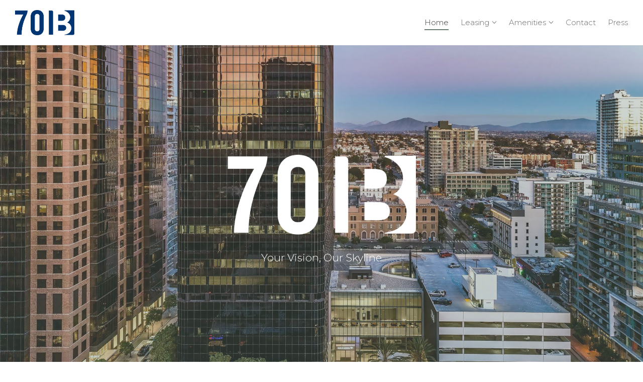

--- FILE ---
content_type: text/html
request_url: https://www.701b.com/
body_size: 37377
content:

<!doctype html>
<html lang="en"  >

<head>
  <meta charset='utf-8'>
  <meta http-equiv="X-UA-Compatible" content="IE=edge">
  <meta http-equiv="Content-Language" content="en">
  <meta name="viewport" content="width=device-width">
  <meta content="origin-when-cross-origin" name="referrer">
  
    <base href="/">
  
  
    <link rel="canonical" href="https://www.701b.com/">
  

  <script src="https://code.jquery.com/jquery-3.3.1.min.js" integrity="sha256-FgpCb/KJQlLNfOu91ta32o/NMZxltwRo8QtmkMRdAu8=" crossorigin="anonymous"></script>

  
    <title>Home | 701B</title>
<meta name="title" content="Home | 701B">
<meta name="description" content="A 24-story Class A building, 701B is a San Diego landmark on the East side, noted for
its distinctive glass facade. Office and Retail space available.">
<link rel="shortcut icon" href="https://cdn.b12.io/client_media/WTPbWmCQ/976d2b70-09b8-11ec-abc4-0242ac110002-png-thumbnail_image.png"/>
<meta property="og:title" content="Home | 701B" />
<meta property="og:description" content="A 24-story Class A building, 701B is a San Diego landmark on the East side, noted for
its distinctive glass facade. Office and Retail space available." />
<meta property="og:image:secure_url" content="https://cdn.b12.io/client_media/WTPbWmCQ/9abd62e0-09b8-11ec-ae4d-0242ac110003-png-og_image.png" />
<meta property="og:image" content="https://cdn.b12.io/client_media/WTPbWmCQ/9abd62e0-09b8-11ec-ae4d-0242ac110003-png-og_image.png" />
<style>
            [data-sb-id="df560dd4-c55a-4634-ac7f-29917eb1d76e"] [data-custom-media-style="3f12ad45-1fc3-4173-893a-98db87b796b3"] {
              background-position: 50% 132% !important; background-repeat: no-repeat !important; background-size: 150% !important;
            }

            @media (max-width: 1032px) {
              [data-sb-id="df560dd4-c55a-4634-ac7f-29917eb1d76e"] [data-custom-media-style="3f12ad45-1fc3-4173-893a-98db87b796b3"] {
                background-position: 50% 50% !important; background-repeat: no-repeat !important; background-size: cover !important;
              }
            }

            @media (max-width: 808px) {
              [data-sb-id="df560dd4-c55a-4634-ac7f-29917eb1d76e"] [data-custom-media-style="3f12ad45-1fc3-4173-893a-98db87b796b3"] {
                background-position: 50% 50% !important; background-repeat: no-repeat !important; background-size: cover !important;
              }
            }

            @media (max-width: 667px) {
              [data-sb-id="df560dd4-c55a-4634-ac7f-29917eb1d76e"] [data-custom-media-style="3f12ad45-1fc3-4173-893a-98db87b796b3"] {
                background-position: 50% 50% !important; background-repeat: no-repeat !important; background-size: cover !important;
              }
            }

            @media (max-width: 450px) {
              [data-sb-id="df560dd4-c55a-4634-ac7f-29917eb1d76e"] [data-custom-media-style="3f12ad45-1fc3-4173-893a-98db87b796b3"] {
                background-position: 50% 50% !important; background-repeat: no-repeat !important; background-size: cover !important;
              }
            }

            [data-sb-id="5f71ab10-517c-447f-b5f1-e99014457896"] [data-custom-media-style="3413257b-4623-4156-ac4e-66844c66b7e8"] {
              background-position: 50% 85% !important; background-repeat: no-repeat !important; background-size: 150% !important;
            }

            @media (max-width: 1032px) {
              [data-sb-id="5f71ab10-517c-447f-b5f1-e99014457896"] [data-custom-media-style="3413257b-4623-4156-ac4e-66844c66b7e8"] {
                background-position: 50% 50% !important; background-repeat: no-repeat !important; background-size: cover !important;
              }
            }

            @media (max-width: 808px) {
              [data-sb-id="5f71ab10-517c-447f-b5f1-e99014457896"] [data-custom-media-style="3413257b-4623-4156-ac4e-66844c66b7e8"] {
                background-position: 50% 50% !important; background-repeat: no-repeat !important; background-size: cover !important;
              }
            }

            @media (max-width: 667px) {
              [data-sb-id="5f71ab10-517c-447f-b5f1-e99014457896"] [data-custom-media-style="3413257b-4623-4156-ac4e-66844c66b7e8"] {
                background-position: 50% 50% !important; background-repeat: no-repeat !important; background-size: cover !important;
              }
            }

            @media (max-width: 450px) {
              [data-sb-id="5f71ab10-517c-447f-b5f1-e99014457896"] [data-custom-media-style="3413257b-4623-4156-ac4e-66844c66b7e8"] {
                background-position: 50% 50% !important; background-repeat: no-repeat !important; background-size: cover !important;
              }
            }


            [data-sb-id="8efaeb9b-2382-43bc-91a3-03201e1920ed"] [data-custom-media-style="3413257b-4623-4156-ac4e-66844c66b7e8"] {
              background-position: 31% 87% !important; background-repeat: no-repeat !important; background-size: cover !important;
            }

            @media (max-width: 1032px) {
              [data-sb-id="8efaeb9b-2382-43bc-91a3-03201e1920ed"] [data-custom-media-style="3413257b-4623-4156-ac4e-66844c66b7e8"] {
                background-position: 50% 50% !important; background-repeat: no-repeat !important; background-size: cover !important;
              }
            }

            @media (max-width: 808px) {
              [data-sb-id="8efaeb9b-2382-43bc-91a3-03201e1920ed"] [data-custom-media-style="3413257b-4623-4156-ac4e-66844c66b7e8"] {
                background-position: 50% 50% !important; background-repeat: no-repeat !important; background-size: cover !important;
              }
            }

            @media (max-width: 667px) {
              [data-sb-id="8efaeb9b-2382-43bc-91a3-03201e1920ed"] [data-custom-media-style="3413257b-4623-4156-ac4e-66844c66b7e8"] {
                background-position: 50% 50% !important; background-repeat: no-repeat !important; background-size: cover !important;
              }
            }

            @media (max-width: 450px) {
              [data-sb-id="8efaeb9b-2382-43bc-91a3-03201e1920ed"] [data-custom-media-style="3413257b-4623-4156-ac4e-66844c66b7e8"] {
                background-position: 50% 50% !important; background-repeat: no-repeat !important; background-size: cover !important;
              }
            }

            [data-sb-id="e1b9f4a5-1b29-481a-9f0b-1f7063624506"] [data-custom-media-style="3d4480ba-b036-4efd-b5ba-543cce1d19b9"] {
              background-position: 50% -67% !important; background-repeat: no-repeat !important; background-size: 150% !important;
            }

            @media (max-width: 1032px) {
              [data-sb-id="e1b9f4a5-1b29-481a-9f0b-1f7063624506"] [data-custom-media-style="3d4480ba-b036-4efd-b5ba-543cce1d19b9"] {
                background-position: 50% 50% !important; background-repeat: no-repeat !important; background-size: cover !important;
              }
            }

            @media (max-width: 808px) {
              [data-sb-id="e1b9f4a5-1b29-481a-9f0b-1f7063624506"] [data-custom-media-style="3d4480ba-b036-4efd-b5ba-543cce1d19b9"] {
                background-position: 50% 50% !important; background-repeat: no-repeat !important; background-size: cover !important;
              }
            }

            @media (max-width: 667px) {
              [data-sb-id="e1b9f4a5-1b29-481a-9f0b-1f7063624506"] [data-custom-media-style="3d4480ba-b036-4efd-b5ba-543cce1d19b9"] {
                background-position: 50% 50% !important; background-repeat: no-repeat !important; background-size: cover !important;
              }
            }

            @media (max-width: 450px) {
              [data-sb-id="e1b9f4a5-1b29-481a-9f0b-1f7063624506"] [data-custom-media-style="3d4480ba-b036-4efd-b5ba-543cce1d19b9"] {
                background-position: 50% 50% !important; background-repeat: no-repeat !important; background-size: cover !important;
              }
            }
</style>


      <script>
        var __CLIENT_UID__ = "WTPbWmCQ";
        var __PRODUCT_URL__ = "https://b12.io";
      </script>
    
    
  

  
    <style>
      
    </style>
  

  

  
    
  <style type="text/css">/* cyrillic-ext */@font-face {font-family: 'Istok Web';font-style: normal;font-weight: 400;src: url(/assets/fonts/istokweb-cyrillic-ext-normal-400.woff2) format('woff2');}
/* cyrillic */@font-face {font-family: 'Istok Web';font-style: normal;font-weight: 400;src: url(/assets/fonts/istokweb-cyrillic-normal-400.woff2) format('woff2');}
/* latin-ext */@font-face {font-family: 'Istok Web';font-style: normal;font-weight: 400;src: url(/assets/fonts/istokweb-latin-ext-normal-400.woff2) format('woff2');}
/* latin */@font-face {font-family: 'Istok Web';font-style: normal;font-weight: 400;src: url(/assets/fonts/istokweb-latin-normal-400.woff2) format('woff2');}
/* cyrillic-ext */@font-face {font-family: 'Montserrat';font-style: normal;font-weight: 300;src: url(/assets/fonts/montserrat-cyrillic-ext-normal-300.woff2) format('woff2');}
/* cyrillic */@font-face {font-family: 'Montserrat';font-style: normal;font-weight: 300;src: url(/assets/fonts/montserrat-cyrillic-normal-300.woff2) format('woff2');}
/* vietnamese */@font-face {font-family: 'Montserrat';font-style: normal;font-weight: 300;src: url(/assets/fonts/montserrat-vietnamese-normal-300.woff2) format('woff2');}
/* latin-ext */@font-face {font-family: 'Montserrat';font-style: normal;font-weight: 300;src: url(/assets/fonts/montserrat-latin-ext-normal-300.woff2) format('woff2');}
/* latin */@font-face {font-family: 'Montserrat';font-style: normal;font-weight: 300;src: url(/assets/fonts/montserrat-latin-normal-300.woff2) format('woff2');}
/* cyrillic-ext */@font-face {font-family: 'Montserrat';font-style: normal;font-weight: 400;src: url(/assets/fonts/montserrat-cyrillic-ext-normal-400.woff2) format('woff2');}
/* cyrillic */@font-face {font-family: 'Montserrat';font-style: normal;font-weight: 400;src: url(/assets/fonts/montserrat-cyrillic-normal-400.woff2) format('woff2');}
/* vietnamese */@font-face {font-family: 'Montserrat';font-style: normal;font-weight: 400;src: url(/assets/fonts/montserrat-vietnamese-normal-400.woff2) format('woff2');}
/* latin-ext */@font-face {font-family: 'Montserrat';font-style: normal;font-weight: 400;src: url(/assets/fonts/montserrat-latin-ext-normal-400.woff2) format('woff2');}
/* latin */@font-face {font-family: 'Montserrat';font-style: normal;font-weight: 400;src: url(/assets/fonts/montserrat-latin-normal-400.woff2) format('woff2');}
@charset "UTF-8";
/*!
 *  Font Awesome 4.7.0 by @davegandy - http://fontawesome.io - @fontawesome
 *  License - http://fontawesome.io/license (Font: SIL OFL 1.1, CSS: MIT License)
 */@font-face{font-family:FontAwesome;src:url(/assets/fonts/fontawesome-webfont-674f50d287a8c48dc19ba404d20fe713.eot);src:url(/assets/fonts/fontawesome-webfont-674f50d287a8c48dc19ba404d20fe713.eot?#iefix&v=4.7.0) format("embedded-opentype"),url(/assets/fonts/fontawesome-webfont-fee66e712a8a08eef5805a46892932ad.woff2) format("woff2"),url(/assets/fonts/fontawesome-webfont-fee66e712a8a08eef5805a46892932ad.woff) format("woff"),url(/assets/fonts/fontawesome-webfont-b06871f281fee6b241d60582ae9369b9.ttf) format("truetype"),url(/assets/fonts/fontawesome-webfont-912ec66d7572ff821749319396470bde.svg#fontawesomeregular) format("svg");font-weight:400;font-style:normal}@-webkit-keyframes fa-spin{to{-webkit-transform:rotate(359deg);transform:rotate(359deg)}}@keyframes fa-spin{0%{-webkit-transform:rotate(0deg);transform:rotate(0deg)}to{-webkit-transform:rotate(359deg);transform:rotate(359deg)}}[data-aos][data-aos][data-aos-duration="50"],body[data-aos-duration="50"] [data-aos]{transition-duration:50ms}[data-aos][data-aos][data-aos-delay="50"],body[data-aos-delay="50"] [data-aos]{transition-delay:0}[data-aos][data-aos][data-aos-delay="50"].aos-animate,body[data-aos-delay="50"] [data-aos].aos-animate{transition-delay:50ms}[data-aos][data-aos][data-aos-duration="100"],body[data-aos-duration="100"] [data-aos]{transition-duration:.1s}[data-aos][data-aos][data-aos-delay="100"],body[data-aos-delay="100"] [data-aos]{transition-delay:0}[data-aos][data-aos][data-aos-delay="100"].aos-animate,body[data-aos-delay="100"] [data-aos].aos-animate{transition-delay:.1s}[data-aos][data-aos][data-aos-duration="150"],body[data-aos-duration="150"] [data-aos]{transition-duration:.15s}[data-aos][data-aos][data-aos-delay="150"],body[data-aos-delay="150"] [data-aos]{transition-delay:0}[data-aos][data-aos][data-aos-delay="150"].aos-animate,body[data-aos-delay="150"] [data-aos].aos-animate{transition-delay:.15s}[data-aos][data-aos][data-aos-duration="200"],body[data-aos-duration="200"] [data-aos]{transition-duration:.2s}[data-aos][data-aos][data-aos-delay="200"],body[data-aos-delay="200"] [data-aos]{transition-delay:0}[data-aos][data-aos][data-aos-delay="200"].aos-animate,body[data-aos-delay="200"] [data-aos].aos-animate{transition-delay:.2s}[data-aos][data-aos][data-aos-duration="250"],body[data-aos-duration="250"] [data-aos]{transition-duration:.25s}[data-aos][data-aos][data-aos-delay="250"],body[data-aos-delay="250"] [data-aos]{transition-delay:0}[data-aos][data-aos][data-aos-delay="250"].aos-animate,body[data-aos-delay="250"] [data-aos].aos-animate{transition-delay:.25s}[data-aos][data-aos][data-aos-duration="300"],body[data-aos-duration="300"] [data-aos]{transition-duration:.3s}[data-aos][data-aos][data-aos-delay="300"],body[data-aos-delay="300"] [data-aos]{transition-delay:0}[data-aos][data-aos][data-aos-delay="300"].aos-animate,body[data-aos-delay="300"] [data-aos].aos-animate{transition-delay:.3s}[data-aos][data-aos][data-aos-duration="350"],body[data-aos-duration="350"] [data-aos]{transition-duration:.35s}[data-aos][data-aos][data-aos-delay="350"],body[data-aos-delay="350"] [data-aos]{transition-delay:0}[data-aos][data-aos][data-aos-delay="350"].aos-animate,body[data-aos-delay="350"] [data-aos].aos-animate{transition-delay:.35s}[data-aos][data-aos][data-aos-duration="400"],body[data-aos-duration="400"] [data-aos]{transition-duration:.4s}[data-aos][data-aos][data-aos-delay="400"],body[data-aos-delay="400"] [data-aos]{transition-delay:0}[data-aos][data-aos][data-aos-delay="400"].aos-animate,body[data-aos-delay="400"] [data-aos].aos-animate{transition-delay:.4s}[data-aos][data-aos][data-aos-duration="450"],body[data-aos-duration="450"] [data-aos]{transition-duration:.45s}[data-aos][data-aos][data-aos-delay="450"],body[data-aos-delay="450"] [data-aos]{transition-delay:0}[data-aos][data-aos][data-aos-delay="450"].aos-animate,body[data-aos-delay="450"] [data-aos].aos-animate{transition-delay:.45s}[data-aos][data-aos][data-aos-duration="500"],body[data-aos-duration="500"] [data-aos]{transition-duration:.5s}[data-aos][data-aos][data-aos-delay="500"],body[data-aos-delay="500"] [data-aos]{transition-delay:0}[data-aos][data-aos][data-aos-delay="500"].aos-animate,body[data-aos-delay="500"] [data-aos].aos-animate{transition-delay:.5s}[data-aos][data-aos][data-aos-duration="550"],body[data-aos-duration="550"] [data-aos]{transition-duration:.55s}[data-aos][data-aos][data-aos-delay="550"],body[data-aos-delay="550"] [data-aos]{transition-delay:0}[data-aos][data-aos][data-aos-delay="550"].aos-animate,body[data-aos-delay="550"] [data-aos].aos-animate{transition-delay:.55s}[data-aos][data-aos][data-aos-duration="600"],body[data-aos-duration="600"] [data-aos]{transition-duration:.6s}[data-aos][data-aos][data-aos-delay="600"],body[data-aos-delay="600"] [data-aos]{transition-delay:0}[data-aos][data-aos][data-aos-delay="600"].aos-animate,body[data-aos-delay="600"] [data-aos].aos-animate{transition-delay:.6s}[data-aos][data-aos][data-aos-duration="650"],body[data-aos-duration="650"] [data-aos]{transition-duration:.65s}[data-aos][data-aos][data-aos-delay="650"],body[data-aos-delay="650"] [data-aos]{transition-delay:0}[data-aos][data-aos][data-aos-delay="650"].aos-animate,body[data-aos-delay="650"] [data-aos].aos-animate{transition-delay:.65s}[data-aos][data-aos][data-aos-duration="700"],body[data-aos-duration="700"] [data-aos]{transition-duration:.7s}[data-aos][data-aos][data-aos-delay="700"],body[data-aos-delay="700"] [data-aos]{transition-delay:0}[data-aos][data-aos][data-aos-delay="700"].aos-animate,body[data-aos-delay="700"] [data-aos].aos-animate{transition-delay:.7s}[data-aos][data-aos][data-aos-duration="750"],body[data-aos-duration="750"] [data-aos]{transition-duration:.75s}[data-aos][data-aos][data-aos-delay="750"],body[data-aos-delay="750"] [data-aos]{transition-delay:0}[data-aos][data-aos][data-aos-delay="750"].aos-animate,body[data-aos-delay="750"] [data-aos].aos-animate{transition-delay:.75s}[data-aos][data-aos][data-aos-duration="800"],body[data-aos-duration="800"] [data-aos]{transition-duration:.8s}[data-aos][data-aos][data-aos-delay="800"],body[data-aos-delay="800"] [data-aos]{transition-delay:0}[data-aos][data-aos][data-aos-delay="800"].aos-animate,body[data-aos-delay="800"] [data-aos].aos-animate{transition-delay:.8s}[data-aos][data-aos][data-aos-duration="850"],body[data-aos-duration="850"] [data-aos]{transition-duration:.85s}[data-aos][data-aos][data-aos-delay="850"],body[data-aos-delay="850"] [data-aos]{transition-delay:0}[data-aos][data-aos][data-aos-delay="850"].aos-animate,body[data-aos-delay="850"] [data-aos].aos-animate{transition-delay:.85s}[data-aos][data-aos][data-aos-duration="900"],body[data-aos-duration="900"] [data-aos]{transition-duration:.9s}[data-aos][data-aos][data-aos-delay="900"],body[data-aos-delay="900"] [data-aos]{transition-delay:0}[data-aos][data-aos][data-aos-delay="900"].aos-animate,body[data-aos-delay="900"] [data-aos].aos-animate{transition-delay:.9s}[data-aos][data-aos][data-aos-duration="950"],body[data-aos-duration="950"] [data-aos]{transition-duration:.95s}[data-aos][data-aos][data-aos-delay="950"],body[data-aos-delay="950"] [data-aos]{transition-delay:0}[data-aos][data-aos][data-aos-delay="950"].aos-animate,body[data-aos-delay="950"] [data-aos].aos-animate{transition-delay:.95s}[data-aos][data-aos][data-aos-duration="1000"],body[data-aos-duration="1000"] [data-aos]{transition-duration:1s}[data-aos][data-aos][data-aos-delay="1000"],body[data-aos-delay="1000"] [data-aos]{transition-delay:0}[data-aos][data-aos][data-aos-delay="1000"].aos-animate,body[data-aos-delay="1000"] [data-aos].aos-animate{transition-delay:1s}[data-aos][data-aos][data-aos-duration="1050"],body[data-aos-duration="1050"] [data-aos]{transition-duration:1.05s}[data-aos][data-aos][data-aos-delay="1050"],body[data-aos-delay="1050"] [data-aos]{transition-delay:0}[data-aos][data-aos][data-aos-delay="1050"].aos-animate,body[data-aos-delay="1050"] [data-aos].aos-animate{transition-delay:1.05s}[data-aos][data-aos][data-aos-duration="1100"],body[data-aos-duration="1100"] [data-aos]{transition-duration:1.1s}[data-aos][data-aos][data-aos-delay="1100"],body[data-aos-delay="1100"] [data-aos]{transition-delay:0}[data-aos][data-aos][data-aos-delay="1100"].aos-animate,body[data-aos-delay="1100"] [data-aos].aos-animate{transition-delay:1.1s}[data-aos][data-aos][data-aos-duration="1150"],body[data-aos-duration="1150"] [data-aos]{transition-duration:1.15s}[data-aos][data-aos][data-aos-delay="1150"],body[data-aos-delay="1150"] [data-aos]{transition-delay:0}[data-aos][data-aos][data-aos-delay="1150"].aos-animate,body[data-aos-delay="1150"] [data-aos].aos-animate{transition-delay:1.15s}[data-aos][data-aos][data-aos-duration="1200"],body[data-aos-duration="1200"] [data-aos]{transition-duration:1.2s}[data-aos][data-aos][data-aos-delay="1200"],body[data-aos-delay="1200"] [data-aos]{transition-delay:0}[data-aos][data-aos][data-aos-delay="1200"].aos-animate,body[data-aos-delay="1200"] [data-aos].aos-animate{transition-delay:1.2s}[data-aos][data-aos][data-aos-duration="1250"],body[data-aos-duration="1250"] [data-aos]{transition-duration:1.25s}[data-aos][data-aos][data-aos-delay="1250"],body[data-aos-delay="1250"] [data-aos]{transition-delay:0}[data-aos][data-aos][data-aos-delay="1250"].aos-animate,body[data-aos-delay="1250"] [data-aos].aos-animate{transition-delay:1.25s}[data-aos][data-aos][data-aos-duration="1300"],body[data-aos-duration="1300"] [data-aos]{transition-duration:1.3s}[data-aos][data-aos][data-aos-delay="1300"],body[data-aos-delay="1300"] [data-aos]{transition-delay:0}[data-aos][data-aos][data-aos-delay="1300"].aos-animate,body[data-aos-delay="1300"] [data-aos].aos-animate{transition-delay:1.3s}[data-aos][data-aos][data-aos-duration="1350"],body[data-aos-duration="1350"] [data-aos]{transition-duration:1.35s}[data-aos][data-aos][data-aos-delay="1350"],body[data-aos-delay="1350"] [data-aos]{transition-delay:0}[data-aos][data-aos][data-aos-delay="1350"].aos-animate,body[data-aos-delay="1350"] [data-aos].aos-animate{transition-delay:1.35s}[data-aos][data-aos][data-aos-duration="1400"],body[data-aos-duration="1400"] [data-aos]{transition-duration:1.4s}[data-aos][data-aos][data-aos-delay="1400"],body[data-aos-delay="1400"] [data-aos]{transition-delay:0}[data-aos][data-aos][data-aos-delay="1400"].aos-animate,body[data-aos-delay="1400"] [data-aos].aos-animate{transition-delay:1.4s}[data-aos][data-aos][data-aos-duration="1450"],body[data-aos-duration="1450"] [data-aos]{transition-duration:1.45s}[data-aos][data-aos][data-aos-delay="1450"],body[data-aos-delay="1450"] [data-aos]{transition-delay:0}[data-aos][data-aos][data-aos-delay="1450"].aos-animate,body[data-aos-delay="1450"] [data-aos].aos-animate{transition-delay:1.45s}[data-aos][data-aos][data-aos-duration="1500"],body[data-aos-duration="1500"] [data-aos]{transition-duration:1.5s}[data-aos][data-aos][data-aos-delay="1500"],body[data-aos-delay="1500"] [data-aos]{transition-delay:0}[data-aos][data-aos][data-aos-delay="1500"].aos-animate,body[data-aos-delay="1500"] [data-aos].aos-animate{transition-delay:1.5s}[data-aos][data-aos][data-aos-duration="1550"],body[data-aos-duration="1550"] [data-aos]{transition-duration:1.55s}[data-aos][data-aos][data-aos-delay="1550"],body[data-aos-delay="1550"] [data-aos]{transition-delay:0}[data-aos][data-aos][data-aos-delay="1550"].aos-animate,body[data-aos-delay="1550"] [data-aos].aos-animate{transition-delay:1.55s}[data-aos][data-aos][data-aos-duration="1600"],body[data-aos-duration="1600"] [data-aos]{transition-duration:1.6s}[data-aos][data-aos][data-aos-delay="1600"],body[data-aos-delay="1600"] [data-aos]{transition-delay:0}[data-aos][data-aos][data-aos-delay="1600"].aos-animate,body[data-aos-delay="1600"] [data-aos].aos-animate{transition-delay:1.6s}[data-aos][data-aos][data-aos-duration="1650"],body[data-aos-duration="1650"] [data-aos]{transition-duration:1.65s}[data-aos][data-aos][data-aos-delay="1650"],body[data-aos-delay="1650"] [data-aos]{transition-delay:0}[data-aos][data-aos][data-aos-delay="1650"].aos-animate,body[data-aos-delay="1650"] [data-aos].aos-animate{transition-delay:1.65s}[data-aos][data-aos][data-aos-duration="1700"],body[data-aos-duration="1700"] [data-aos]{transition-duration:1.7s}[data-aos][data-aos][data-aos-delay="1700"],body[data-aos-delay="1700"] [data-aos]{transition-delay:0}[data-aos][data-aos][data-aos-delay="1700"].aos-animate,body[data-aos-delay="1700"] [data-aos].aos-animate{transition-delay:1.7s}[data-aos][data-aos][data-aos-duration="1750"],body[data-aos-duration="1750"] [data-aos]{transition-duration:1.75s}[data-aos][data-aos][data-aos-delay="1750"],body[data-aos-delay="1750"] [data-aos]{transition-delay:0}[data-aos][data-aos][data-aos-delay="1750"].aos-animate,body[data-aos-delay="1750"] [data-aos].aos-animate{transition-delay:1.75s}[data-aos][data-aos][data-aos-duration="1800"],body[data-aos-duration="1800"] [data-aos]{transition-duration:1.8s}[data-aos][data-aos][data-aos-delay="1800"],body[data-aos-delay="1800"] [data-aos]{transition-delay:0}[data-aos][data-aos][data-aos-delay="1800"].aos-animate,body[data-aos-delay="1800"] [data-aos].aos-animate{transition-delay:1.8s}[data-aos][data-aos][data-aos-duration="1850"],body[data-aos-duration="1850"] [data-aos]{transition-duration:1.85s}[data-aos][data-aos][data-aos-delay="1850"],body[data-aos-delay="1850"] [data-aos]{transition-delay:0}[data-aos][data-aos][data-aos-delay="1850"].aos-animate,body[data-aos-delay="1850"] [data-aos].aos-animate{transition-delay:1.85s}[data-aos][data-aos][data-aos-duration="1900"],body[data-aos-duration="1900"] [data-aos]{transition-duration:1.9s}[data-aos][data-aos][data-aos-delay="1900"],body[data-aos-delay="1900"] [data-aos]{transition-delay:0}[data-aos][data-aos][data-aos-delay="1900"].aos-animate,body[data-aos-delay="1900"] [data-aos].aos-animate{transition-delay:1.9s}[data-aos][data-aos][data-aos-duration="1950"],body[data-aos-duration="1950"] [data-aos]{transition-duration:1.95s}[data-aos][data-aos][data-aos-delay="1950"],body[data-aos-delay="1950"] [data-aos]{transition-delay:0}[data-aos][data-aos][data-aos-delay="1950"].aos-animate,body[data-aos-delay="1950"] [data-aos].aos-animate{transition-delay:1.95s}[data-aos][data-aos][data-aos-duration="2000"],body[data-aos-duration="2000"] [data-aos]{transition-duration:2s}[data-aos][data-aos][data-aos-delay="2000"],body[data-aos-delay="2000"] [data-aos]{transition-delay:0}[data-aos][data-aos][data-aos-delay="2000"].aos-animate,body[data-aos-delay="2000"] [data-aos].aos-animate{transition-delay:2s}[data-aos][data-aos][data-aos-duration="2050"],body[data-aos-duration="2050"] [data-aos]{transition-duration:2.05s}[data-aos][data-aos][data-aos-delay="2050"],body[data-aos-delay="2050"] [data-aos]{transition-delay:0}[data-aos][data-aos][data-aos-delay="2050"].aos-animate,body[data-aos-delay="2050"] [data-aos].aos-animate{transition-delay:2.05s}[data-aos][data-aos][data-aos-duration="2100"],body[data-aos-duration="2100"] [data-aos]{transition-duration:2.1s}[data-aos][data-aos][data-aos-delay="2100"],body[data-aos-delay="2100"] [data-aos]{transition-delay:0}[data-aos][data-aos][data-aos-delay="2100"].aos-animate,body[data-aos-delay="2100"] [data-aos].aos-animate{transition-delay:2.1s}[data-aos][data-aos][data-aos-duration="2150"],body[data-aos-duration="2150"] [data-aos]{transition-duration:2.15s}[data-aos][data-aos][data-aos-delay="2150"],body[data-aos-delay="2150"] [data-aos]{transition-delay:0}[data-aos][data-aos][data-aos-delay="2150"].aos-animate,body[data-aos-delay="2150"] [data-aos].aos-animate{transition-delay:2.15s}[data-aos][data-aos][data-aos-duration="2200"],body[data-aos-duration="2200"] [data-aos]{transition-duration:2.2s}[data-aos][data-aos][data-aos-delay="2200"],body[data-aos-delay="2200"] [data-aos]{transition-delay:0}[data-aos][data-aos][data-aos-delay="2200"].aos-animate,body[data-aos-delay="2200"] [data-aos].aos-animate{transition-delay:2.2s}[data-aos][data-aos][data-aos-duration="2250"],body[data-aos-duration="2250"] [data-aos]{transition-duration:2.25s}[data-aos][data-aos][data-aos-delay="2250"],body[data-aos-delay="2250"] [data-aos]{transition-delay:0}[data-aos][data-aos][data-aos-delay="2250"].aos-animate,body[data-aos-delay="2250"] [data-aos].aos-animate{transition-delay:2.25s}[data-aos][data-aos][data-aos-duration="2300"],body[data-aos-duration="2300"] [data-aos]{transition-duration:2.3s}[data-aos][data-aos][data-aos-delay="2300"],body[data-aos-delay="2300"] [data-aos]{transition-delay:0}[data-aos][data-aos][data-aos-delay="2300"].aos-animate,body[data-aos-delay="2300"] [data-aos].aos-animate{transition-delay:2.3s}[data-aos][data-aos][data-aos-duration="2350"],body[data-aos-duration="2350"] [data-aos]{transition-duration:2.35s}[data-aos][data-aos][data-aos-delay="2350"],body[data-aos-delay="2350"] [data-aos]{transition-delay:0}[data-aos][data-aos][data-aos-delay="2350"].aos-animate,body[data-aos-delay="2350"] [data-aos].aos-animate{transition-delay:2.35s}[data-aos][data-aos][data-aos-duration="2400"],body[data-aos-duration="2400"] [data-aos]{transition-duration:2.4s}[data-aos][data-aos][data-aos-delay="2400"],body[data-aos-delay="2400"] [data-aos]{transition-delay:0}[data-aos][data-aos][data-aos-delay="2400"].aos-animate,body[data-aos-delay="2400"] [data-aos].aos-animate{transition-delay:2.4s}[data-aos][data-aos][data-aos-duration="2450"],body[data-aos-duration="2450"] [data-aos]{transition-duration:2.45s}[data-aos][data-aos][data-aos-delay="2450"],body[data-aos-delay="2450"] [data-aos]{transition-delay:0}[data-aos][data-aos][data-aos-delay="2450"].aos-animate,body[data-aos-delay="2450"] [data-aos].aos-animate{transition-delay:2.45s}[data-aos][data-aos][data-aos-duration="2500"],body[data-aos-duration="2500"] [data-aos]{transition-duration:2.5s}[data-aos][data-aos][data-aos-delay="2500"],body[data-aos-delay="2500"] [data-aos]{transition-delay:0}[data-aos][data-aos][data-aos-delay="2500"].aos-animate,body[data-aos-delay="2500"] [data-aos].aos-animate{transition-delay:2.5s}[data-aos][data-aos][data-aos-duration="2550"],body[data-aos-duration="2550"] [data-aos]{transition-duration:2.55s}[data-aos][data-aos][data-aos-delay="2550"],body[data-aos-delay="2550"] [data-aos]{transition-delay:0}[data-aos][data-aos][data-aos-delay="2550"].aos-animate,body[data-aos-delay="2550"] [data-aos].aos-animate{transition-delay:2.55s}[data-aos][data-aos][data-aos-duration="2600"],body[data-aos-duration="2600"] [data-aos]{transition-duration:2.6s}[data-aos][data-aos][data-aos-delay="2600"],body[data-aos-delay="2600"] [data-aos]{transition-delay:0}[data-aos][data-aos][data-aos-delay="2600"].aos-animate,body[data-aos-delay="2600"] [data-aos].aos-animate{transition-delay:2.6s}[data-aos][data-aos][data-aos-duration="2650"],body[data-aos-duration="2650"] [data-aos]{transition-duration:2.65s}[data-aos][data-aos][data-aos-delay="2650"],body[data-aos-delay="2650"] [data-aos]{transition-delay:0}[data-aos][data-aos][data-aos-delay="2650"].aos-animate,body[data-aos-delay="2650"] [data-aos].aos-animate{transition-delay:2.65s}[data-aos][data-aos][data-aos-duration="2700"],body[data-aos-duration="2700"] [data-aos]{transition-duration:2.7s}[data-aos][data-aos][data-aos-delay="2700"],body[data-aos-delay="2700"] [data-aos]{transition-delay:0}[data-aos][data-aos][data-aos-delay="2700"].aos-animate,body[data-aos-delay="2700"] [data-aos].aos-animate{transition-delay:2.7s}[data-aos][data-aos][data-aos-duration="2750"],body[data-aos-duration="2750"] [data-aos]{transition-duration:2.75s}[data-aos][data-aos][data-aos-delay="2750"],body[data-aos-delay="2750"] [data-aos]{transition-delay:0}[data-aos][data-aos][data-aos-delay="2750"].aos-animate,body[data-aos-delay="2750"] [data-aos].aos-animate{transition-delay:2.75s}[data-aos][data-aos][data-aos-duration="2800"],body[data-aos-duration="2800"] [data-aos]{transition-duration:2.8s}[data-aos][data-aos][data-aos-delay="2800"],body[data-aos-delay="2800"] [data-aos]{transition-delay:0}[data-aos][data-aos][data-aos-delay="2800"].aos-animate,body[data-aos-delay="2800"] [data-aos].aos-animate{transition-delay:2.8s}[data-aos][data-aos][data-aos-duration="2850"],body[data-aos-duration="2850"] [data-aos]{transition-duration:2.85s}[data-aos][data-aos][data-aos-delay="2850"],body[data-aos-delay="2850"] [data-aos]{transition-delay:0}[data-aos][data-aos][data-aos-delay="2850"].aos-animate,body[data-aos-delay="2850"] [data-aos].aos-animate{transition-delay:2.85s}[data-aos][data-aos][data-aos-duration="2900"],body[data-aos-duration="2900"] [data-aos]{transition-duration:2.9s}[data-aos][data-aos][data-aos-delay="2900"],body[data-aos-delay="2900"] [data-aos]{transition-delay:0}[data-aos][data-aos][data-aos-delay="2900"].aos-animate,body[data-aos-delay="2900"] [data-aos].aos-animate{transition-delay:2.9s}[data-aos][data-aos][data-aos-duration="2950"],body[data-aos-duration="2950"] [data-aos]{transition-duration:2.95s}[data-aos][data-aos][data-aos-delay="2950"],body[data-aos-delay="2950"] [data-aos]{transition-delay:0}[data-aos][data-aos][data-aos-delay="2950"].aos-animate,body[data-aos-delay="2950"] [data-aos].aos-animate{transition-delay:2.95s}[data-aos][data-aos][data-aos-duration="3000"],body[data-aos-duration="3000"] [data-aos]{transition-duration:3s}[data-aos][data-aos][data-aos-delay="3000"],body[data-aos-delay="3000"] [data-aos]{transition-delay:0}[data-aos][data-aos][data-aos-delay="3000"].aos-animate,body[data-aos-delay="3000"] [data-aos].aos-animate{transition-delay:3s}[data-aos][data-aos][data-aos-easing=linear],body[data-aos-easing=linear] [data-aos]{transition-timing-function:cubic-bezier(.25,.25,.75,.75)}[data-aos][data-aos][data-aos-easing=ease],body[data-aos-easing=ease] [data-aos]{transition-timing-function:ease}[data-aos][data-aos][data-aos-easing=ease-in],body[data-aos-easing=ease-in] [data-aos]{transition-timing-function:ease-in}[data-aos][data-aos][data-aos-easing=ease-out],body[data-aos-easing=ease-out] [data-aos]{transition-timing-function:ease-out}[data-aos][data-aos][data-aos-easing=ease-in-out],body[data-aos-easing=ease-in-out] [data-aos]{transition-timing-function:ease-in-out}[data-aos][data-aos][data-aos-easing=ease-in-back],body[data-aos-easing=ease-in-back] [data-aos]{transition-timing-function:cubic-bezier(.6,-.28,.735,.045)}[data-aos][data-aos][data-aos-easing=ease-out-back],body[data-aos-easing=ease-out-back] [data-aos]{transition-timing-function:cubic-bezier(.175,.885,.32,1.275)}[data-aos][data-aos][data-aos-easing=ease-in-out-back],body[data-aos-easing=ease-in-out-back] [data-aos]{transition-timing-function:cubic-bezier(.68,-.55,.265,1.55)}[data-aos][data-aos][data-aos-easing=ease-in-sine],body[data-aos-easing=ease-in-sine] [data-aos]{transition-timing-function:cubic-bezier(.47,0,.745,.715)}[data-aos][data-aos][data-aos-easing=ease-out-sine],body[data-aos-easing=ease-out-sine] [data-aos]{transition-timing-function:cubic-bezier(.39,.575,.565,1)}[data-aos][data-aos][data-aos-easing=ease-in-out-sine],body[data-aos-easing=ease-in-out-sine] [data-aos]{transition-timing-function:cubic-bezier(.445,.05,.55,.95)}[data-aos][data-aos][data-aos-easing=ease-in-quad],body[data-aos-easing=ease-in-quad] [data-aos]{transition-timing-function:cubic-bezier(.55,.085,.68,.53)}[data-aos][data-aos][data-aos-easing=ease-out-quad],body[data-aos-easing=ease-out-quad] [data-aos]{transition-timing-function:cubic-bezier(.25,.46,.45,.94)}[data-aos][data-aos][data-aos-easing=ease-in-out-quad],body[data-aos-easing=ease-in-out-quad] [data-aos]{transition-timing-function:cubic-bezier(.455,.03,.515,.955)}[data-aos][data-aos][data-aos-easing=ease-in-cubic],body[data-aos-easing=ease-in-cubic] [data-aos]{transition-timing-function:cubic-bezier(.55,.085,.68,.53)}[data-aos][data-aos][data-aos-easing=ease-out-cubic],body[data-aos-easing=ease-out-cubic] [data-aos]{transition-timing-function:cubic-bezier(.25,.46,.45,.94)}[data-aos][data-aos][data-aos-easing=ease-in-out-cubic],body[data-aos-easing=ease-in-out-cubic] [data-aos]{transition-timing-function:cubic-bezier(.455,.03,.515,.955)}[data-aos][data-aos][data-aos-easing=ease-in-quart],body[data-aos-easing=ease-in-quart] [data-aos]{transition-timing-function:cubic-bezier(.55,.085,.68,.53)}[data-aos][data-aos][data-aos-easing=ease-out-quart],body[data-aos-easing=ease-out-quart] [data-aos]{transition-timing-function:cubic-bezier(.25,.46,.45,.94)}[data-aos][data-aos][data-aos-easing=ease-in-out-quart],body[data-aos-easing=ease-in-out-quart] [data-aos]{transition-timing-function:cubic-bezier(.455,.03,.515,.955)}[data-aos^=fade][data-aos^=fade]{opacity:0;transition-property:opacity,transform}[data-aos^=fade][data-aos^=fade].aos-animate{opacity:1;transform:translateZ(0)}[data-aos=fade-up]{transform:translate3d(0,100px,0)}[data-aos=fade-down]{transform:translate3d(0,-100px,0)}[data-aos=fade-right]{transform:translate3d(-100px,0,0)}[data-aos=fade-left]{transform:translate3d(100px,0,0)}[data-aos=fade-up-right]{transform:translate3d(-100px,100px,0)}[data-aos=fade-up-left]{transform:translate3d(100px,100px,0)}[data-aos=fade-down-right]{transform:translate3d(-100px,-100px,0)}[data-aos=fade-down-left]{transform:translate3d(100px,-100px,0)}[data-aos^=zoom][data-aos^=zoom]{opacity:0;transition-property:opacity,transform}[data-aos^=zoom][data-aos^=zoom].aos-animate{opacity:1;transform:translateZ(0) scale(1)}[data-aos=zoom-in]{transform:scale(.6)}[data-aos=zoom-in-up]{transform:translate3d(0,100px,0) scale(.6)}[data-aos=zoom-in-down]{transform:translate3d(0,-100px,0) scale(.6)}[data-aos=zoom-in-right]{transform:translate3d(-100px,0,0) scale(.6)}[data-aos=zoom-in-left]{transform:translate3d(100px,0,0) scale(.6)}[data-aos=zoom-out]{transform:scale(1.2)}[data-aos=zoom-out-up]{transform:translate3d(0,100px,0) scale(1.2)}[data-aos=zoom-out-down]{transform:translate3d(0,-100px,0) scale(1.2)}[data-aos=zoom-out-right]{transform:translate3d(-100px,0,0) scale(1.2)}[data-aos=zoom-out-left]{transform:translate3d(100px,0,0) scale(1.2)}[data-aos^=slide][data-aos^=slide]{transition-property:transform}[data-aos^=slide][data-aos^=slide].aos-animate{transform:translateZ(0)}[data-aos=slide-up]{transform:translate3d(0,100%,0)}[data-aos=slide-down]{transform:translate3d(0,-100%,0)}[data-aos=slide-right]{transform:translate3d(-100%,0,0)}[data-aos=slide-left]{transform:translate3d(100%,0,0)}[data-aos^=flip][data-aos^=flip]{backface-visibility:hidden;transition-property:transform}[data-aos=flip-left]{transform:perspective(2500px) rotateY(-100deg)}[data-aos=flip-left].aos-animate{transform:perspective(2500px) rotateY(0)}[data-aos=flip-right]{transform:perspective(2500px) rotateY(100deg)}[data-aos=flip-right].aos-animate{transform:perspective(2500px) rotateY(0)}[data-aos=flip-up]{transform:perspective(2500px) rotateX(-100deg)}[data-aos=flip-up].aos-animate{transform:perspective(2500px) rotateX(0)}[data-aos=flip-down]{transform:perspective(2500px) rotateX(100deg)}[data-aos=flip-down].aos-animate{transform:perspective(2500px) rotateX(0)}.slick-slider{box-sizing:border-box;-webkit-user-select:none;-moz-user-select:none;-ms-user-select:none;user-select:none;-webkit-touch-callout:none;-khtml-user-select:none;-ms-touch-action:pan-y;touch-action:pan-y;-webkit-tap-highlight-color:transparent}.slick-list,.slick-slider{position:relative;display:block}.slick-list{overflow:hidden;margin:0;padding:0}.slick-list:focus{outline:none}.slick-list.dragging{cursor:pointer;cursor:hand}.slick-slider .slick-list,.slick-slider .slick-track{-webkit-transform:translateZ(0);-moz-transform:translateZ(0);-ms-transform:translateZ(0);-o-transform:translateZ(0);transform:translateZ(0)}.slick-track{position:relative;top:0;left:0;display:block;margin-left:auto;margin-right:auto}.slick-track:after,.slick-track:before{display:table;content:""}.slick-track:after{clear:both}.slick-loading .slick-track{visibility:hidden}.slick-slide{display:none;float:left;height:100%;min-height:1px}[dir=rtl] .slick-slide{float:right}.slick-slide img{display:block}.slick-slide.slick-loading img{display:none}.slick-slide.dragging img{pointer-events:none}.slick-initialized .slick-slide{display:block}.slick-loading .slick-slide{visibility:hidden}.slick-vertical .slick-slide{display:block;height:auto;border:1px solid transparent}.slick-arrow.slick-hidden{display:none}.slick-loading .slick-list{background:#fff url(/assets/fonts/ajax-loader-c5cd7f5300576ab4c88202b42f6ded62.gif) 50% no-repeat}@font-face{font-family:slick;font-weight:400;font-style:normal;src:url(/assets/fonts/slick-ced611daf7709cc778da928fec876475.eot);src:url(/assets/fonts/slick-ced611daf7709cc778da928fec876475.eot?#iefix) format("embedded-opentype"),url(/assets/fonts/slick-b7c9e1e479de3b53f1e4e30ebac2403a.woff) format("woff"),url(/assets/fonts/slick-d41f55a78e6f49a5512878df1737e58a.ttf) format("truetype"),url(/assets/fonts/slick-f97e3bbf73254b0112091d0192f17aec.svg#slick) format("svg")}.slick-next,.slick-prev{font-size:0;line-height:0;position:absolute;top:50%;display:block;width:20px;height:20px;padding:0;-webkit-transform:translateY(-50%);-ms-transform:translateY(-50%);transform:translateY(-50%);cursor:pointer;border:none}.slick-next,.slick-next:focus,.slick-next:hover,.slick-prev,.slick-prev:focus,.slick-prev:hover{color:transparent;outline:none;background:transparent}.slick-next:focus:before,.slick-next:hover:before,.slick-prev:focus:before,.slick-prev:hover:before{opacity:1}.slick-next.slick-disabled:before,.slick-prev.slick-disabled:before{opacity:.25}.slick-next:before,.slick-prev:before{font-family:slick;font-size:20px;line-height:1;opacity:.75;color:#fff;-webkit-font-smoothing:antialiased;-moz-osx-font-smoothing:grayscale}.slick-prev{left:-25px}[dir=rtl] .slick-prev{right:-25px;left:auto}.slick-prev:before{content:"â"}[dir=rtl] .slick-prev:before{content:"â"}.slick-next{right:-25px}[dir=rtl] .slick-next{right:auto;left:-25px}.slick-next:before{content:"â"}[dir=rtl] .slick-next:before{content:"â"}.slick-dotted.slick-slider{margin-bottom:30px}.slick-dots{position:absolute;bottom:-25px;display:block;width:100%;padding:0;margin:0;list-style:none;text-align:center}.slick-dots li{position:relative;display:inline-block;margin:0 5px;padding:0}.slick-dots li,.slick-dots li button{width:20px;height:20px;cursor:pointer}.slick-dots li button{font-size:0;line-height:0;display:block;padding:5px;color:transparent;border:0;outline:none;background:transparent}.slick-dots li button:focus,.slick-dots li button:hover{outline:none}.slick-dots li button:focus:before,.slick-dots li button:hover:before{opacity:1}.slick-dots li button:before{font-family:slick;font-size:6px;line-height:20px;position:absolute;top:0;left:0;width:20px;height:20px;content:"â¢";text-align:center;opacity:.25;color:#000;-webkit-font-smoothing:antialiased;-moz-osx-font-smoothing:grayscale}.slick-dots li.slick-active button:before{opacity:.75;color:#000}body.compensate-for-scrollbar{overflow:hidden}.fancybox-active{height:auto}.fancybox-is-hidden{left:-9999px;margin:0;position:absolute!important;top:-9999px;visibility:hidden}.fancybox-container{-webkit-backface-visibility:hidden;height:100%;left:0;outline:none;position:fixed;-webkit-tap-highlight-color:transparent;top:0;-ms-touch-action:manipulation;touch-action:manipulation;transform:translateZ(0);width:100%;z-index:99992}.fancybox-container *{box-sizing:border-box}.fancybox-bg,.fancybox-inner,.fancybox-outer,.fancybox-stage{bottom:0;left:0;position:absolute;right:0;top:0}.fancybox-outer{-webkit-overflow-scrolling:touch;overflow-y:auto}.fancybox-bg{background:#1e1e1e;opacity:0;transition-duration:inherit;transition-property:opacity;transition-timing-function:cubic-bezier(.47,0,.74,.71)}.fancybox-is-open .fancybox-bg{opacity:.9;transition-timing-function:cubic-bezier(.22,.61,.36,1)}.fancybox-caption,.fancybox-infobar,.fancybox-navigation .fancybox-button,.fancybox-toolbar{direction:ltr;opacity:0;position:absolute;transition:opacity .25s ease,visibility 0s ease .25s;visibility:hidden;z-index:99997}.fancybox-show-caption .fancybox-caption,.fancybox-show-infobar .fancybox-infobar,.fancybox-show-nav .fancybox-navigation .fancybox-button,.fancybox-show-toolbar .fancybox-toolbar{opacity:1;transition:opacity .25s ease 0s,visibility 0s ease 0s;visibility:visible}.fancybox-infobar{color:#ccc;font-size:13px;-webkit-font-smoothing:subpixel-antialiased;height:44px;left:0;line-height:44px;min-width:44px;mix-blend-mode:difference;padding:0 10px;pointer-events:none;top:0;-webkit-touch-callout:none;-webkit-user-select:none;-moz-user-select:none;-ms-user-select:none;user-select:none}.fancybox-toolbar{right:0;top:0}.fancybox-stage{direction:ltr;overflow:visible;transform:translateZ(0);z-index:99994}.fancybox-is-open .fancybox-stage{overflow:hidden}.fancybox-slide{-webkit-backface-visibility:hidden;display:none;height:100%;left:0;outline:none;overflow:auto;-webkit-overflow-scrolling:touch;padding:44px;position:absolute;text-align:center;top:0;transition-property:transform,opacity;white-space:normal;width:100%;z-index:99994}.fancybox-slide:before{content:"";display:inline-block;font-size:0;height:100%;vertical-align:middle;width:0}.fancybox-is-sliding .fancybox-slide,.fancybox-slide--current,.fancybox-slide--next,.fancybox-slide--previous{display:block}.fancybox-slide--image{overflow:hidden;padding:44px 0}.fancybox-slide--image:before{display:none}.fancybox-slide--html{padding:6px}.fancybox-content{background:#fff;display:inline-block;margin:0;max-width:100%;overflow:auto;-webkit-overflow-scrolling:touch;padding:44px;position:relative;text-align:left;vertical-align:middle}.fancybox-slide--image .fancybox-content{animation-timing-function:cubic-bezier(.5,0,.14,1);-webkit-backface-visibility:hidden;background:transparent;background-repeat:no-repeat;background-size:100% 100%;left:0;max-width:none;overflow:visible;padding:0;position:absolute;top:0;-ms-transform-origin:top left;transform-origin:top left;transition-property:transform,opacity;-webkit-user-select:none;-moz-user-select:none;-ms-user-select:none;user-select:none;z-index:99995}.fancybox-can-zoomOut .fancybox-content{cursor:zoom-out}.fancybox-can-zoomIn .fancybox-content{cursor:zoom-in}.fancybox-can-pan .fancybox-content,.fancybox-can-swipe .fancybox-content{cursor:-webkit-grab;cursor:grab}.fancybox-is-grabbing .fancybox-content{cursor:-webkit-grabbing;cursor:grabbing}.fancybox-container [data-selectable=true]{cursor:text}.fancybox-image,.fancybox-spaceball{background:transparent;border:0;height:100%;left:0;margin:0;max-height:none;max-width:none;padding:0;position:absolute;top:0;-webkit-user-select:none;-moz-user-select:none;-ms-user-select:none;user-select:none;width:100%}.fancybox-spaceball{z-index:1}.fancybox-slide--iframe .fancybox-content,.fancybox-slide--map .fancybox-content,.fancybox-slide--pdf .fancybox-content,.fancybox-slide--video .fancybox-content{height:100%;overflow:visible;padding:0;width:100%}.fancybox-slide--video .fancybox-content{background:#000}.fancybox-slide--map .fancybox-content{background:#e5e3df}.fancybox-slide--iframe .fancybox-content{background:#fff}.fancybox-iframe,.fancybox-video{background:transparent;border:0;display:block;height:100%;margin:0;overflow:hidden;padding:0;width:100%}.fancybox-iframe{left:0;position:absolute;top:0}.fancybox-error{background:#fff;cursor:default;max-width:400px;padding:40px;width:100%}.fancybox-error p{color:#444;font-size:16px;line-height:20px;margin:0;padding:0}.fancybox-button{background:rgba(30,30,30,.6);border:0;border-radius:0;box-shadow:none;cursor:pointer;display:inline-block;height:44px;margin:0;padding:10px;position:relative;transition:color .2s;vertical-align:top;visibility:inherit;width:44px}.fancybox-button,.fancybox-button:link,.fancybox-button:visited{color:#ccc}.fancybox-button:hover{color:#fff}.fancybox-button:focus{outline:none}.fancybox-button.fancybox-focus{outline:1px dotted}.fancybox-button[disabled],.fancybox-button[disabled]:hover{color:#888;cursor:default;outline:none}.fancybox-button div{height:100%}.fancybox-button svg{display:block;height:100%;overflow:visible;position:relative;width:100%}.fancybox-button svg path{fill:currentColor;stroke-width:0}.fancybox-button--fsenter svg:nth-child(2),.fancybox-button--fsexit svg:first-child,.fancybox-button--pause svg:first-child,.fancybox-button--play svg:nth-child(2){display:none}.fancybox-progress{background:#ff5268;height:2px;left:0;position:absolute;right:0;top:0;-ms-transform:scaleX(0);transform:scaleX(0);-ms-transform-origin:0;transform-origin:0;transition-property:transform;transition-timing-function:linear;z-index:99998}.fancybox-close-small{background:transparent;border:0;border-radius:0;color:#ccc;cursor:pointer;opacity:.8;padding:8px;position:absolute;right:-12px;top:-44px;z-index:401}.fancybox-close-small:hover{color:#fff;opacity:1}.fancybox-slide--html .fancybox-close-small{color:currentColor;padding:10px;right:0;top:0}.fancybox-slide--image.fancybox-is-scaling .fancybox-content{overflow:hidden}.fancybox-is-scaling .fancybox-close-small,.fancybox-is-zoomable.fancybox-can-pan .fancybox-close-small{display:none}.fancybox-navigation .fancybox-button{background-clip:content-box;height:100px;opacity:0;position:absolute;top:calc(50% - 50px);width:70px}.fancybox-navigation .fancybox-button div{padding:7px}.fancybox-navigation .fancybox-button--arrow_left{left:0;left:env(safe-area-inset-left);padding:31px 26px 31px 6px}.fancybox-navigation .fancybox-button--arrow_right{padding:31px 6px 31px 26px;right:0;right:env(safe-area-inset-right)}.fancybox-caption{background:linear-gradient(0deg,rgba(0,0,0,.85) 0,rgba(0,0,0,.3) 50%,rgba(0,0,0,.15) 65%,rgba(0,0,0,.075) 75.5%,rgba(0,0,0,.037) 82.85%,rgba(0,0,0,.019) 88%,transparent);bottom:0;color:#eee;font-size:14px;font-weight:400;left:0;line-height:1.5;padding:75px 44px 25px;pointer-events:none;right:0;text-align:center;z-index:99996}@supports (padding:max(0px)){.fancybox-caption{padding:75px max(44px,env(safe-area-inset-right)) max(25px,env(safe-area-inset-bottom)) max(44px,env(safe-area-inset-left))}}.fancybox-caption--separate{margin-top:-50px}.fancybox-caption__body{max-height:50vh;overflow:auto;pointer-events:all}.fancybox-caption a,.fancybox-caption a:link,.fancybox-caption a:visited{color:#ccc;text-decoration:none}.fancybox-caption a:hover{color:#fff;text-decoration:underline}.fancybox-loading{animation:fancybox-rotate 1s linear infinite;background:transparent;border:4px solid;border-color:#888 #888 #fff;border-radius:50%;height:50px;left:50%;margin:-25px 0 0 -25px;opacity:.7;padding:0;position:absolute;top:50%;width:50px;z-index:99999}@keyframes fancybox-rotate{to{transform:rotate(1turn)}}.fancybox-animated{transition-timing-function:cubic-bezier(0,0,.25,1)}.fancybox-fx-slide.fancybox-slide--previous{opacity:0;transform:translate3d(-100%,0,0)}.fancybox-fx-slide.fancybox-slide--next{opacity:0;transform:translate3d(100%,0,0)}.fancybox-fx-slide.fancybox-slide--current{opacity:1;transform:translateZ(0)}.fancybox-fx-fade.fancybox-slide--next,.fancybox-fx-fade.fancybox-slide--previous{opacity:0;transition-timing-function:cubic-bezier(.19,1,.22,1)}.fancybox-fx-fade.fancybox-slide--current{opacity:1}.fancybox-fx-zoom-in-out.fancybox-slide--previous{opacity:0;transform:scale3d(1.5,1.5,1.5)}.fancybox-fx-zoom-in-out.fancybox-slide--next{opacity:0;transform:scale3d(.5,.5,.5)}.fancybox-fx-zoom-in-out.fancybox-slide--current{opacity:1;transform:scaleX(1)}.fancybox-fx-rotate.fancybox-slide--previous{opacity:0;-ms-transform:rotate(-1turn);transform:rotate(-1turn)}.fancybox-fx-rotate.fancybox-slide--next{opacity:0;-ms-transform:rotate(1turn);transform:rotate(1turn)}.fancybox-fx-rotate.fancybox-slide--current{opacity:1;-ms-transform:rotate(0deg);transform:rotate(0deg)}.fancybox-fx-circular.fancybox-slide--previous{opacity:0;transform:scale3d(0,0,0) translate3d(-100%,0,0)}.fancybox-fx-circular.fancybox-slide--next{opacity:0;transform:scale3d(0,0,0) translate3d(100%,0,0)}.fancybox-fx-circular.fancybox-slide--current{opacity:1;transform:scaleX(1) translateZ(0)}.fancybox-fx-tube.fancybox-slide--previous{transform:translate3d(-100%,0,0) scale(.1) skew(-10deg)}.fancybox-fx-tube.fancybox-slide--next{transform:translate3d(100%,0,0) scale(.1) skew(10deg)}.fancybox-fx-tube.fancybox-slide--current{transform:translateZ(0) scale(1)}@media (max-height:576px){.fancybox-slide{padding-left:6px;padding-right:6px}.fancybox-slide--image{padding:6px 0}.fancybox-close-small{right:-6px}.fancybox-slide--image .fancybox-close-small{background:#4e4e4e;color:#f2f4f6;height:36px;opacity:1;padding:6px;right:0;top:0;width:36px}.fancybox-caption{padding-left:12px;padding-right:12px}@supports (padding:max(0px)){.fancybox-caption{padding-left:max(12px,env(safe-area-inset-left));padding-right:max(12px,env(safe-area-inset-right))}}}.fancybox-share{background:#f4f4f4;border-radius:3px;max-width:90%;padding:30px;text-align:center}.fancybox-share h1{color:#222;font-size:35px;font-weight:700;margin:0 0 20px}.fancybox-share p{margin:0;padding:0}.fancybox-share__button{border:0;border-radius:3px;display:inline-block;font-size:14px;font-weight:700;line-height:40px;margin:0 5px 10px;min-width:130px;padding:0 15px;text-decoration:none;transition:all .2s;-webkit-user-select:none;-moz-user-select:none;-ms-user-select:none;user-select:none;white-space:nowrap}.fancybox-share__button:link,.fancybox-share__button:visited{color:#fff}.fancybox-share__button:hover{text-decoration:none}.fancybox-share__button--fb{background:#3b5998}.fancybox-share__button--fb:hover{background:#344e86}.fancybox-share__button--pt{background:#bd081d}.fancybox-share__button--pt:hover{background:#aa0719}.fancybox-share__button--tw{background:#1da1f2}.fancybox-share__button--tw:hover{background:#0d95e8}.fancybox-share__button svg{height:25px;margin-right:7px;position:relative;top:-1px;vertical-align:middle;width:25px}.fancybox-share__button svg path{fill:#fff}.fancybox-share__input{background:transparent;border:0;border-bottom:1px solid #d7d7d7;border-radius:0;color:#5d5b5b;font-size:14px;margin:10px 0 0;outline:none;padding:10px 15px;width:100%}.fancybox-thumbs{background:#ddd;bottom:0;display:none;margin:0;-webkit-overflow-scrolling:touch;-ms-overflow-style:-ms-autohiding-scrollbar;padding:2px 2px 4px;position:absolute;right:0;-webkit-tap-highlight-color:rgba(0,0,0,0);top:0;width:212px;z-index:99995}.fancybox-thumbs-x{overflow-x:auto;overflow-y:hidden}.fancybox-show-thumbs .fancybox-thumbs{display:block}.fancybox-show-thumbs .fancybox-inner{right:212px}.fancybox-thumbs__list{font-size:0;height:100%;list-style:none;margin:0;overflow-x:hidden;overflow-y:auto;padding:0;position:absolute;position:relative;white-space:nowrap;width:100%}.fancybox-thumbs-x .fancybox-thumbs__list{overflow:hidden}.fancybox-thumbs-y .fancybox-thumbs__list::-webkit-scrollbar{width:7px}.fancybox-thumbs-y .fancybox-thumbs__list::-webkit-scrollbar-track{background:#fff;border-radius:10px;box-shadow:inset 0 0 6px rgba(0,0,0,.3)}.fancybox-thumbs-y .fancybox-thumbs__list::-webkit-scrollbar-thumb{background:#2a2a2a;border-radius:10px}.fancybox-thumbs__list a{-webkit-backface-visibility:hidden;backface-visibility:hidden;background-color:rgba(0,0,0,.1);background-position:50%;background-repeat:no-repeat;background-size:cover;cursor:pointer;float:left;height:75px;margin:2px;max-height:calc(100% - 8px);max-width:calc(50% - 4px);outline:none;overflow:hidden;padding:0;position:relative;-webkit-tap-highlight-color:transparent;width:100px}.fancybox-thumbs__list a:before{border:6px solid #ff5268;bottom:0;content:"";left:0;opacity:0;position:absolute;right:0;top:0;transition:all .2s cubic-bezier(.25,.46,.45,.94);z-index:99991}.fancybox-thumbs__list a:focus:before{opacity:.5}.fancybox-thumbs__list a.fancybox-thumbs-active:before{opacity:1}@media (max-width:576px){.fancybox-thumbs{width:110px}.fancybox-show-thumbs .fancybox-inner{right:110px}.fancybox-thumbs__list a{max-width:calc(100% - 10px)}}/*!

 * Bootstrap v4.0.0-alpha.2 (http://getbootstrap.com)

 * Copyright 2011-2015 Twitter, Inc.

 * Licensed under MIT (https://github.com/twbs/bootstrap/blob/master/LICENSE)

 *//*! normalize.css v3.0.3 | MIT License | github.com/necolas/normalize.css */html{font-family:sans-serif;-ms-text-size-adjust:100%;-webkit-text-size-adjust:100%}body{margin:0}figure,main,menu,nav,section{display:block}[hidden]{display:none}a{background-color:transparent}a:active{outline:0}a:hover{outline:0}b{font-weight:bold}h1{font-size:2em;margin:0.67em 0}img{border:0}figure{margin:1em 40px}code{font-family:monospace, monospace;font-size:1em}button{color:inherit;font:inherit;margin:0}button{overflow:visible}button{text-transform:none}button{-webkit-appearance:button;cursor:pointer}button[disabled]{cursor:default}button::-moz-focus-inner{border:0;padding:0}@media print{*,*::before,*::after{text-shadow:none !important;box-shadow:none !important}a,a:visited{text-decoration:underline}img{page-break-inside:avoid}img{max-width:100% !important}p,h2,h3{orphans:3;widows:3}h2,h3{page-break-after:avoid}}html{box-sizing:border-box}*,*::before,*::after{box-sizing:inherit}@-moz-viewport{width:device-width}@-ms-viewport{width:device-width}@-o-viewport{width:device-width}@-webkit-viewport{width:device-width}@viewport{width:device-width}html{font-size:16px;-webkit-tap-highlight-color:transparent}body{font-family:"Helvetica Neue",Helvetica,Arial,sans-serif;font-size:1rem;line-height:1.5;color:#373a3c;background-color:#fff}h1,h2,h3{margin-top:0;margin-bottom:.5rem}p{margin-top:0;margin-bottom:1rem}address{margin-bottom:1rem;font-style:normal;line-height:inherit}ul{margin-top:0;margin-bottom:1rem}ul ul{margin-bottom:0}a{color:#0275d8;text-decoration:none}a:focus,a:hover{color:#014c8c;text-decoration:underline}a:focus{outline:thin dotted;outline:5px auto -webkit-focus-ring-color;outline-offset:-2px}figure{margin:0 0 1rem}img{vertical-align:middle}a,button{touch-action:manipulation}button:focus{outline:1px dotted;outline:5px auto -webkit-focus-ring-color}button{margin:0;line-height:inherit;border-radius:0}[hidden]{display:none !important}.container{margin-left:auto;margin-right:auto;padding-left:10px;padding-right:10px}@media (min-width: 544px){.container{max-width:576px}}@media (min-width: 768px){.container{max-width:720px}}@media (min-width: 992px){.container{max-width:940px}}@media (min-width: 1200px){.container{max-width:1140px}}.container-fluid{margin-left:auto;margin-right:auto;padding-left:10px;padding-right:10px}.row{display:flex;flex-wrap:wrap;margin-left:-10px;margin-right:-10px}.col-xs-12,.col-sm-12,.col-md-12,.col-lg-12,.col-xl-12{position:relative;min-height:1px;padding-left:10px;padding-right:10px}.col-xs-12{flex:0 0 100%}.col-xs-offset-0{margin-left:0%}@media (min-width: 544px){.col-sm-12{flex:0 0 100%}.col-sm-offset-0{margin-left:0%}}@media (min-width: 768px){.col-md-12{flex:0 0 100%}.col-md-offset-0{margin-left:0%}}@media (min-width: 992px){.col-lg-12{flex:0 0 100%}.col-lg-offset-0{margin-left:0%}}@media (min-width: 1200px){.col-xl-12{flex:0 0 100%}.col-xl-offset-0{margin-left:0%}}.figure{display:inline-block}@keyframes loadingStateAnimation{0%{transform:rotate(0deg)}100%{transform:rotate(360deg)}}html{font-size:16px}@media (max-width: 767px){html{font-size:4vw}}body{font-size:1rem;font-style:normal;font-family:Istok Web;font-weight:400;line-height:1.5;letter-spacing:0px;text-transform:none}@media (max-width: 991px){body{font-size:1rem;font-style:normal;font-family:Istok Web;font-weight:400;line-height:1.5;letter-spacing:0px;text-transform:none}}@media (max-width: 767px){body{font-size:1rem;font-style:normal;font-family:Istok Web;font-weight:400;line-height:1.5;letter-spacing:0px;text-transform:none}}div,h1,h2,h3,p,span{color:#676767}.sb-section-opt-light div,.sb-section-opt-light h1,.sb-section-opt-light h2,.sb-section-opt-light h3,.sb-section-opt-light p,.sb-section-opt-light span{color:#676767}.sb-section-opt-dark div,.sb-section-opt-dark h1,.sb-section-opt-dark h2,.sb-section-opt-dark h3,.sb-section-opt-dark p,.sb-section-opt-dark span{color:#fff}.sb-section-opt-accent div,.sb-section-opt-accent h1,.sb-section-opt-accent h2,.sb-section-opt-accent h3,.sb-section-opt-accent p,.sb-section-opt-accent span{color:#fff}p{margin-bottom:20px}p:last-of-type{margin-bottom:0}a,a:link,a:visited{font-size:1rem;font-style:normal;font-family:Montserrat;font-weight:400;line-height:1.25;letter-spacing:0px;text-transform:none;color:#333;word-break:break-word}@media (max-width: 991px){a,a:link,a:visited{font-size:1rem;font-style:normal;font-family:Montserrat;font-weight:400;line-height:1.25;letter-spacing:0px;text-transform:none}}@media (max-width: 767px){a,a:link,a:visited{font-size:1rem;font-style:normal;font-family:Montserrat;font-weight:400;line-height:1.25;letter-spacing:0px;text-transform:none}}.sb-section-opt-light a,.sb-section-opt-light a:link,.sb-section-opt-light a:visited{color:#333}.sb-section-opt-dark a,.sb-section-opt-dark a:link,.sb-section-opt-dark a:visited{color:#fff}.sb-section-opt-accent a,.sb-section-opt-accent a:link,.sb-section-opt-accent a:visited{color:#fff}a:hover,a:focus,a:link:hover,a:link:focus,a:visited:hover,a:visited:focus{text-decoration:underline}a[class*="icon"],a:link[class*="icon"],a:visited[class*="icon"]{color:#676767}.sb-section-opt-light a[class*="icon"],.sb-section-opt-light a:link[class*="icon"],.sb-section-opt-light a:visited[class*="icon"]{color:#676767}.sb-section-opt-dark a[class*="icon"],.sb-section-opt-dark a:link[class*="icon"],.sb-section-opt-dark a:visited[class*="icon"]{color:#fff}.sb-section-opt-accent a[class*="icon"],.sb-section-opt-accent a:link[class*="icon"],.sb-section-opt-accent a:visited[class*="icon"]{color:#fff}a[class*="icon"]:hover,a[class*="icon"]:focus,a:link[class*="icon"]:hover,a:link[class*="icon"]:focus,a:visited[class*="icon"]:hover,a:visited[class*="icon"]:focus{opacity:.9;text-decoration:none}[data-sb-type="text"] a,[data-sb-type="text"] a:link,[data-sb-type="text"] a:visited,[data-sb-type="rich-text"] a,[data-sb-type="rich-text"] a:link,[data-sb-type="rich-text"] a:visited{font-family:inherit;font-size:inherit;font-weight:inherit;line-height:inherit;letter-spacing:inherit;text-transform:inherit;font-style:inherit;color:#401BDD;text-decoration:underline}[data-sb-type="text"] span a,[data-sb-type="text"] span a:link,[data-sb-type="text"] span a:visited,[data-sb-type="rich-text"] span a,[data-sb-type="rich-text"] span a:link,[data-sb-type="rich-text"] span a:visited{color:inherit}.brand,.brand:link,.brand:visited{font-size:1.3125rem;font-style:normal;font-family:Montserrat;font-weight:300;line-height:1.25;letter-spacing:1px;text-transform:none;color:#333}@media (max-width: 991px){.brand,.brand:link,.brand:visited{font-size:1.3125rem;font-style:normal;font-family:Montserrat;font-weight:300;line-height:1.25;letter-spacing:1px;text-transform:none}}@media (max-width: 767px){.brand,.brand:link,.brand:visited{font-size:1rem;font-style:normal;font-family:Montserrat;font-weight:300;line-height:1.25;letter-spacing:1px;text-transform:none}}.brand:hover,.brand:focus,.brand:link:hover,.brand:link:focus,.brand:visited:hover,.brand:visited:focus{color:inherit;text-decoration:none}.sb-section-opt-light .brand,.sb-section-opt-light .brand:link,.sb-section-opt-light .brand:visited{color:#333}.sb-section-opt-dark .brand,.sb-section-opt-dark .brand:link,.sb-section-opt-dark .brand:visited{color:#fff}.sb-section-opt-accent .brand,.sb-section-opt-accent .brand:link,.sb-section-opt-accent .brand:visited{color:#111}figure{margin:0}.sb-row-opt-padding-top-small{padding-top:20px}.sb-row-opt-padding-top-large{padding-top:80px}.sb-row-opt-padding-bottom-small{padding-bottom:20px}.sb-row-opt-padding-bottom-large{padding-bottom:80px}.skip-to-main-content{position:absolute;width:1px;height:1px;padding:0;margin:-1px;overflow:hidden;clip:rect(0, 0, 0, 0);white-space:nowrap;border:0;text-align:center}.skip-to-main-content__text{font-size:1rem;font-style:normal;font-family:Montserrat;font-weight:400;line-height:1.25;letter-spacing:0px;text-transform:none;display:inline-block;color:#333;padding:10px 20px}@media (max-width: 991px){.skip-to-main-content__text{font-size:1rem;font-style:normal;font-family:Montserrat;font-weight:400;line-height:1.25;letter-spacing:0px;text-transform:none}}@media (max-width: 767px){.skip-to-main-content__text{font-size:1rem;font-style:normal;font-family:Montserrat;font-weight:400;line-height:1.25;letter-spacing:0px;text-transform:none}}.skip-to-main-content:active,.skip-to-main-content:focus{position:static;display:block;width:auto;height:auto;overflow:visible;clip:auto;white-space:normal}.skip-to-main-content:active .skip-to-main-content__text,.skip-to-main-content:focus .skip-to-main-content__text{outline:1px dotted #333}.sb-container{display:flex;flex:100%;align-items:flex-start;flex-direction:column;justify-content:center;padding:0;position:relative;z-index:200;height:100%}.sb-container-fixed{max-width:1024px}.sb-section{align-items:center;display:flex;flex-direction:row;position:relative;z-index:auto;padding:20px}.sb-section:first-of-type .sb-container:first-of-type{align-items:center;display:flex;justify-content:center}.sb-section-opt-light{background-color:#fff}.sb-section-opt-light:nth-of-type(2n+3){background-color:#fafafa}.sb-section-opt-dark{background-color:#111}.sb-section-opt-dark:nth-of-type(2n+3){background-color:#161616}.sb-section-opt-accent{background-color:#6b7d71}.sb-section.has-background>.sb-container::before,.sb-section.has-background+.sb-section>.sb-container::before{display:none !important}.sb-row{align-items:center;margin-left:0;margin-right:0;width:100%}.sb-row-opt-top{align-items:flex-start}.sb-container-fixed>.sb-row.sb-row-opt-no-component-padding{padding-left:10px;padding-right:10px}.sb-row.sb-row-opt-no-component-padding .sb-column{padding:0}.sb-column,.sb-column-content{position:relative}.sb-background{position:absolute;top:0;right:0;bottom:0;left:0;background-position:center;background-size:cover}.option-section-background-image-fixed .sb-background{background-attachment:fixed;transform:translate3d(0, 0, 0);-moz-transform:none}@media (max-width: 1199px){.option-section-background-image-fixed .sb-background{background-attachment:initial}}.option-background-image-opacity-50 .sb-background{opacity:.5}[data-aos-enabled],[data-aos-enabled] #sb-page-structure,[data-aos-enabled] #sb-footer{overflow-x:hidden}.sb-swipe-notification{position:absolute;z-index:10000;left:0;top:0;bottom:0;right:0;background:rgba(0,0,0,0.5);display:flex;justify-content:center;align-items:center;opacity:0;transition:opacity .18s ease-in}.grecaptcha-badge{opacity:0}.option-width{width:75%}@media (max-width: 767px){.option-width{width:100%}}.sb-section .sb-section-alignable{margin-right:auto;text-align:left;align-self:left;justify-content:flex-start}.sb-section.option-align-center .sb-section-alignable{margin-left:auto;margin-right:auto;text-align:center;align-self:center;justify-content:center}@media (max-width: 767px){.sb-section.option-align-center .sb-cta-wrapper{align-items:center}.sb-section.option-align-center .sb-cta-wrapper span{text-align:center}}.sb-column .sb-column-content.option-align-center,.sb-column .sb-column-content.option-align-center .sb-section-alignable{margin-left:auto;margin-right:auto;text-align:center;align-self:center}.sb-button,.sb-button:link,.sb-button:visited{display:inline-flex;align-items:center;justify-content:center;text-align:center;vertical-align:middle;transition:all .15s ease-in-out;text-decoration:none;margin:0;min-height:50px;padding:10px 30px;border:2px solid;border-radius:2px}.sb-button:hover,.sb-button:focus,.sb-button:active,.sb-button:link:hover,.sb-button:link:focus,.sb-button:link:active,.sb-button:visited:hover,.sb-button:visited:focus,.sb-button:visited:active{outline:0;box-shadow:none;text-decoration:none}.sb-button[disabled]{opacity:.3;cursor:not-allowed}.sb-button.is-loading{position:relative;text-indent:-9999em;pointer-events:none;opacity:.7;cursor:not-allowed}.sb-button.is-loading::after{display:block;content:'';border-radius:50%;width:20px;height:20px;border:3px solid rgba(255,255,255,0.2);border-left:3px solid #ffffff;position:absolute;left:50%;top:50%;margin-top:-10px;margin-left:-10px;transform:translateZ(0);animation:loadingStateAnimation 1.1s infinite linear}.sb-button--nav,.sb-button--nav:link,.sb-button--nav:visited{font-size:0.9375rem;font-style:normal;font-family:Montserrat;font-weight:300;line-height:1.25;letter-spacing:0px;text-transform:none;border-radius:2px;border-width:2px}@media (max-width: 991px){.sb-button--nav,.sb-button--nav:link,.sb-button--nav:visited{font-size:0.9375rem;font-style:normal;font-family:Montserrat;font-weight:300;line-height:1.25;letter-spacing:0px;text-transform:none}}@media (max-width: 767px){.sb-button--nav,.sb-button--nav:link,.sb-button--nav:visited{font-size:0.9375rem;font-style:normal;font-family:Montserrat;font-weight:300;line-height:1.25;letter-spacing:0px;text-transform:none}}.sb-section-opt-light .sb-button--nav,.sb-section-opt-light .sb-button--nav:link,.sb-section-opt-light .sb-button--nav:visited{color:#fff;border-color:#003574;background-color:#003574}.sb-section-opt-light .sb-button--nav:hover,.sb-section-opt-light .sb-button--nav:link:hover,.sb-section-opt-light .sb-button--nav:visited:hover{color:#fff;border-color:#004ca7;background-color:#004ca7}.sb-section-opt-light .sb-button--nav:focus,.sb-section-opt-light .sb-button--nav:active,.sb-section-opt-light .sb-button--nav:link:focus,.sb-section-opt-light .sb-button--nav:link:active,.sb-section-opt-light .sb-button--nav:visited:focus,.sb-section-opt-light .sb-button--nav:visited:active{color:#fff;border-color:#003574;background-color:#003574}.sb-section-opt-light .sb-button--nav:focus,.sb-section-opt-light .sb-button--nav:link:focus,.sb-section-opt-light .sb-button--nav:visited:focus{box-shadow:0 0 0 2px #fff,0 0 0 4px #003574}.sb-section-opt-light .sb-button--nav span,.sb-section-opt-light .sb-button--nav:link span,.sb-section-opt-light .sb-button--nav:visited span{color:inherit}.sb-section-opt-light .sb-button--nav.is-loading::after,.sb-section-opt-light .sb-button--nav:link.is-loading::after,.sb-section-opt-light .sb-button--nav:visited.is-loading::after{border-color:rgba(255,255,255,0.2);border-left-color:#fff}.sb-section-opt-light .sb-button--nav.is-loading:focus::after,.sb-section-opt-light .sb-button--nav.is-loading:active::after,.sb-section-opt-light .sb-button--nav:link.is-loading:focus::after,.sb-section-opt-light .sb-button--nav:link.is-loading:active::after,.sb-section-opt-light .sb-button--nav:visited.is-loading:focus::after,.sb-section-opt-light .sb-button--nav:visited.is-loading:active::after{border-color:rgba(255,255,255,0.2);border-left-color:#fff}.sb-section-opt-dark .sb-button--nav,.sb-section-opt-dark .sb-button--nav:link,.sb-section-opt-dark .sb-button--nav:visited{color:#fff;border-color:#003574;background-color:#003574}.sb-section-opt-dark .sb-button--nav:hover,.sb-section-opt-dark .sb-button--nav:link:hover,.sb-section-opt-dark .sb-button--nav:visited:hover{color:#fff;border-color:#004ca7;background-color:#004ca7}.sb-section-opt-dark .sb-button--nav:focus,.sb-section-opt-dark .sb-button--nav:active,.sb-section-opt-dark .sb-button--nav:link:focus,.sb-section-opt-dark .sb-button--nav:link:active,.sb-section-opt-dark .sb-button--nav:visited:focus,.sb-section-opt-dark .sb-button--nav:visited:active{color:#F2F2F2;border-color:#003574;background-color:#003574}.sb-section-opt-dark .sb-button--nav:focus,.sb-section-opt-dark .sb-button--nav:link:focus,.sb-section-opt-dark .sb-button--nav:visited:focus{box-shadow:0 0 0 2px #111,0 0 0 4px #003574}.sb-section-opt-dark .sb-button--nav span,.sb-section-opt-dark .sb-button--nav:link span,.sb-section-opt-dark .sb-button--nav:visited span{color:inherit}.sb-section-opt-dark .sb-button--nav.is-loading::after,.sb-section-opt-dark .sb-button--nav:link.is-loading::after,.sb-section-opt-dark .sb-button--nav:visited.is-loading::after{border-color:rgba(255,255,255,0.2);border-left-color:#fff}.sb-section-opt-dark .sb-button--nav.is-loading:focus::after,.sb-section-opt-dark .sb-button--nav.is-loading:active::after,.sb-section-opt-dark .sb-button--nav:link.is-loading:focus::after,.sb-section-opt-dark .sb-button--nav:link.is-loading:active::after,.sb-section-opt-dark .sb-button--nav:visited.is-loading:focus::after,.sb-section-opt-dark .sb-button--nav:visited.is-loading:active::after{border-color:rgba(242,242,242,0.2);border-left-color:#F2F2F2}.sb-section-opt-accent .sb-button--nav,.sb-section-opt-accent .sb-button--nav:link,.sb-section-opt-accent .sb-button--nav:visited{color:#fff;border-color:#003574;background-color:#003574}.sb-section-opt-accent .sb-button--nav:hover,.sb-section-opt-accent .sb-button--nav:link:hover,.sb-section-opt-accent .sb-button--nav:visited:hover{color:#fff;border-color:#004ca7;background-color:#004ca7}.sb-section-opt-accent .sb-button--nav:focus,.sb-section-opt-accent .sb-button--nav:active,.sb-section-opt-accent .sb-button--nav:link:focus,.sb-section-opt-accent .sb-button--nav:link:active,.sb-section-opt-accent .sb-button--nav:visited:focus,.sb-section-opt-accent .sb-button--nav:visited:active{color:#fff;border-color:#004ca7;background-color:#004ca7}.sb-section-opt-accent .sb-button--nav:focus,.sb-section-opt-accent .sb-button--nav:link:focus,.sb-section-opt-accent .sb-button--nav:visited:focus{box-shadow:0 0 0 2px #6b7d71,0 0 0 4px #004ca7}.sb-section-opt-accent .sb-button--nav span,.sb-section-opt-accent .sb-button--nav:link span,.sb-section-opt-accent .sb-button--nav:visited span{color:inherit}.sb-section-opt-accent .sb-button--nav.is-loading::after,.sb-section-opt-accent .sb-button--nav:link.is-loading::after,.sb-section-opt-accent .sb-button--nav:visited.is-loading::after{border-color:rgba(255,255,255,0.2);border-left-color:#fff}.sb-section-opt-accent .sb-button--nav.is-loading:focus::after,.sb-section-opt-accent .sb-button--nav.is-loading:active::after,.sb-section-opt-accent .sb-button--nav:link.is-loading:focus::after,.sb-section-opt-accent .sb-button--nav:link.is-loading:active::after,.sb-section-opt-accent .sb-button--nav:visited.is-loading:focus::after,.sb-section-opt-accent .sb-button--nav:visited.is-loading:active::after{border-color:rgba(255,255,255,0.2);border-left-color:#fff}.sb-button--primary,.sb-button--primary:link,.sb-button--primary:visited{font-size:0.9375rem;font-style:normal;font-family:Montserrat;font-weight:400;line-height:1.25;letter-spacing:0px;text-transform:uppercase;border-radius:2px;border-width:2px}@media (max-width: 991px){.sb-button--primary,.sb-button--primary:link,.sb-button--primary:visited{font-size:0.9375rem;font-style:normal;font-family:Montserrat;font-weight:400;line-height:1.25;letter-spacing:0px;text-transform:uppercase}}@media (max-width: 767px){.sb-button--primary,.sb-button--primary:link,.sb-button--primary:visited{font-size:0.9375rem;font-style:normal;font-family:Montserrat;font-weight:400;line-height:1.25;letter-spacing:0px;text-transform:uppercase}}.sb-section-opt-light .sb-button--primary,.sb-section-opt-light .sb-button--primary:link,.sb-section-opt-light .sb-button--primary:visited{color:#fff;border-color:#003574;background-color:#003574}.sb-section-opt-light .sb-button--primary:hover,.sb-section-opt-light .sb-button--primary:link:hover,.sb-section-opt-light .sb-button--primary:visited:hover{color:#fff;border-color:#004ca7;background-color:#004ca7}.sb-section-opt-light .sb-button--primary:focus,.sb-section-opt-light .sb-button--primary:active,.sb-section-opt-light .sb-button--primary:link:focus,.sb-section-opt-light .sb-button--primary:link:active,.sb-section-opt-light .sb-button--primary:visited:focus,.sb-section-opt-light .sb-button--primary:visited:active{color:#fff;border-color:#003574;background-color:#003574}.sb-section-opt-light .sb-button--primary:focus,.sb-section-opt-light .sb-button--primary:link:focus,.sb-section-opt-light .sb-button--primary:visited:focus{box-shadow:0 0 0 2px #fff,0 0 0 4px #003574}.sb-section-opt-light .sb-button--primary span,.sb-section-opt-light .sb-button--primary:link span,.sb-section-opt-light .sb-button--primary:visited span{color:inherit}.sb-section-opt-light .sb-button--primary.is-loading::after,.sb-section-opt-light .sb-button--primary:link.is-loading::after,.sb-section-opt-light .sb-button--primary:visited.is-loading::after{border-color:rgba(255,255,255,0.2);border-left-color:#fff}.sb-section-opt-light .sb-button--primary.is-loading:focus::after,.sb-section-opt-light .sb-button--primary.is-loading:active::after,.sb-section-opt-light .sb-button--primary:link.is-loading:focus::after,.sb-section-opt-light .sb-button--primary:link.is-loading:active::after,.sb-section-opt-light .sb-button--primary:visited.is-loading:focus::after,.sb-section-opt-light .sb-button--primary:visited.is-loading:active::after{border-color:rgba(255,255,255,0.2);border-left-color:#fff}.sb-section-opt-dark .sb-button--primary,.sb-section-opt-dark .sb-button--primary:link,.sb-section-opt-dark .sb-button--primary:visited{color:#fff;border-color:#003574;background-color:#003574}.sb-section-opt-dark .sb-button--primary:hover,.sb-section-opt-dark .sb-button--primary:link:hover,.sb-section-opt-dark .sb-button--primary:visited:hover{color:#fff;border-color:#004ca7;background-color:#004ca7}.sb-section-opt-dark .sb-button--primary:focus,.sb-section-opt-dark .sb-button--primary:active,.sb-section-opt-dark .sb-button--primary:link:focus,.sb-section-opt-dark .sb-button--primary:link:active,.sb-section-opt-dark .sb-button--primary:visited:focus,.sb-section-opt-dark .sb-button--primary:visited:active{color:#fff;border-color:#003574;background-color:#003574}.sb-section-opt-dark .sb-button--primary:focus,.sb-section-opt-dark .sb-button--primary:link:focus,.sb-section-opt-dark .sb-button--primary:visited:focus{box-shadow:0 0 0 2px #111,0 0 0 4px #003574}.sb-section-opt-dark .sb-button--primary span,.sb-section-opt-dark .sb-button--primary:link span,.sb-section-opt-dark .sb-button--primary:visited span{color:inherit}.sb-section-opt-dark .sb-button--primary.is-loading::after,.sb-section-opt-dark .sb-button--primary:link.is-loading::after,.sb-section-opt-dark .sb-button--primary:visited.is-loading::after{border-color:rgba(255,255,255,0.2);border-left-color:#fff}.sb-section-opt-dark .sb-button--primary.is-loading:focus::after,.sb-section-opt-dark .sb-button--primary.is-loading:active::after,.sb-section-opt-dark .sb-button--primary:link.is-loading:focus::after,.sb-section-opt-dark .sb-button--primary:link.is-loading:active::after,.sb-section-opt-dark .sb-button--primary:visited.is-loading:focus::after,.sb-section-opt-dark .sb-button--primary:visited.is-loading:active::after{border-color:rgba(255,255,255,0.2);border-left-color:#fff}.sb-section-opt-accent .sb-button--primary,.sb-section-opt-accent .sb-button--primary:link,.sb-section-opt-accent .sb-button--primary:visited{color:#fff;border-color:#003574;background-color:#003574}.sb-section-opt-accent .sb-button--primary:hover,.sb-section-opt-accent .sb-button--primary:link:hover,.sb-section-opt-accent .sb-button--primary:visited:hover{color:#fff;border-color:#004ca7;background-color:#004ca7}.sb-section-opt-accent .sb-button--primary:focus,.sb-section-opt-accent .sb-button--primary:active,.sb-section-opt-accent .sb-button--primary:link:focus,.sb-section-opt-accent .sb-button--primary:link:active,.sb-section-opt-accent .sb-button--primary:visited:focus,.sb-section-opt-accent .sb-button--primary:visited:active{color:#fff;border-color:#004ca7;background-color:#004ca7}.sb-section-opt-accent .sb-button--primary:focus,.sb-section-opt-accent .sb-button--primary:link:focus,.sb-section-opt-accent .sb-button--primary:visited:focus{box-shadow:0 0 0 2px #6b7d71,0 0 0 4px #004ca7}.sb-section-opt-accent .sb-button--primary span,.sb-section-opt-accent .sb-button--primary:link span,.sb-section-opt-accent .sb-button--primary:visited span{color:inherit}.sb-section-opt-accent .sb-button--primary.is-loading::after,.sb-section-opt-accent .sb-button--primary:link.is-loading::after,.sb-section-opt-accent .sb-button--primary:visited.is-loading::after{border-color:rgba(255,255,255,0.2);border-left-color:#fff}.sb-section-opt-accent .sb-button--primary.is-loading:focus::after,.sb-section-opt-accent .sb-button--primary.is-loading:active::after,.sb-section-opt-accent .sb-button--primary:link.is-loading:focus::after,.sb-section-opt-accent .sb-button--primary:link.is-loading:active::after,.sb-section-opt-accent .sb-button--primary:visited.is-loading:focus::after,.sb-section-opt-accent .sb-button--primary:visited.is-loading:active::after{border-color:rgba(255,255,255,0.2);border-left-color:#fff}.sb-button--secondary,.sb-button--secondary:link,.sb-button--secondary:visited{font-size:0.9375rem;font-style:normal;font-family:Montserrat;font-weight:400;line-height:1.25;letter-spacing:0px;text-transform:uppercase;border-radius:2px;border-width:2px}@media (max-width: 991px){.sb-button--secondary,.sb-button--secondary:link,.sb-button--secondary:visited{font-size:0.9375rem;font-style:normal;font-family:Montserrat;font-weight:400;line-height:1.25;letter-spacing:0px;text-transform:uppercase}}@media (max-width: 767px){.sb-button--secondary,.sb-button--secondary:link,.sb-button--secondary:visited{font-size:0.9375rem;font-style:normal;font-family:Montserrat;font-weight:400;line-height:1.25;letter-spacing:0px;text-transform:uppercase}}.sb-section-opt-light .sb-button--secondary,.sb-section-opt-light .sb-button--secondary:link,.sb-section-opt-light .sb-button--secondary:visited{color:#fff;border-color:#003574;background-color:#003574}.sb-section-opt-light .sb-button--secondary:hover,.sb-section-opt-light .sb-button--secondary:link:hover,.sb-section-opt-light .sb-button--secondary:visited:hover{color:#fff;border-color:#004ca7;background-color:#004ca7}.sb-section-opt-light .sb-button--secondary:focus,.sb-section-opt-light .sb-button--secondary:active,.sb-section-opt-light .sb-button--secondary:link:focus,.sb-section-opt-light .sb-button--secondary:link:active,.sb-section-opt-light .sb-button--secondary:visited:focus,.sb-section-opt-light .sb-button--secondary:visited:active{color:#fff;border-color:#003574;background-color:#003574}.sb-section-opt-light .sb-button--secondary:focus,.sb-section-opt-light .sb-button--secondary:link:focus,.sb-section-opt-light .sb-button--secondary:visited:focus{box-shadow:0 0 0 2px #fff,0 0 0 4px #003574}.sb-section-opt-light .sb-button--secondary span,.sb-section-opt-light .sb-button--secondary:link span,.sb-section-opt-light .sb-button--secondary:visited span{color:inherit}.sb-section-opt-light .sb-button--secondary.is-loading::after,.sb-section-opt-light .sb-button--secondary:link.is-loading::after,.sb-section-opt-light .sb-button--secondary:visited.is-loading::after{border-color:rgba(255,255,255,0.2);border-left-color:#fff}.sb-section-opt-light .sb-button--secondary.is-loading:focus::after,.sb-section-opt-light .sb-button--secondary.is-loading:active::after,.sb-section-opt-light .sb-button--secondary:link.is-loading:focus::after,.sb-section-opt-light .sb-button--secondary:link.is-loading:active::after,.sb-section-opt-light .sb-button--secondary:visited.is-loading:focus::after,.sb-section-opt-light .sb-button--secondary:visited.is-loading:active::after{border-color:rgba(255,255,255,0.2);border-left-color:#fff}.sb-section-opt-dark .sb-button--secondary,.sb-section-opt-dark .sb-button--secondary:link,.sb-section-opt-dark .sb-button--secondary:visited{color:#fff;border-color:#003574;background-color:#003574}.sb-section-opt-dark .sb-button--secondary:hover,.sb-section-opt-dark .sb-button--secondary:link:hover,.sb-section-opt-dark .sb-button--secondary:visited:hover{color:#fff;border-color:#004ca7;background-color:#004ca7}.sb-section-opt-dark .sb-button--secondary:focus,.sb-section-opt-dark .sb-button--secondary:active,.sb-section-opt-dark .sb-button--secondary:link:focus,.sb-section-opt-dark .sb-button--secondary:link:active,.sb-section-opt-dark .sb-button--secondary:visited:focus,.sb-section-opt-dark .sb-button--secondary:visited:active{color:#fff;border-color:#003574;background-color:#003574}.sb-section-opt-dark .sb-button--secondary:focus,.sb-section-opt-dark .sb-button--secondary:link:focus,.sb-section-opt-dark .sb-button--secondary:visited:focus{box-shadow:0 0 0 2px #111,0 0 0 4px #003574}.sb-section-opt-dark .sb-button--secondary span,.sb-section-opt-dark .sb-button--secondary:link span,.sb-section-opt-dark .sb-button--secondary:visited span{color:inherit}.sb-section-opt-dark .sb-button--secondary.is-loading::after,.sb-section-opt-dark .sb-button--secondary:link.is-loading::after,.sb-section-opt-dark .sb-button--secondary:visited.is-loading::after{border-color:rgba(255,255,255,0.2);border-left-color:#fff}.sb-section-opt-dark .sb-button--secondary.is-loading:focus::after,.sb-section-opt-dark .sb-button--secondary.is-loading:active::after,.sb-section-opt-dark .sb-button--secondary:link.is-loading:focus::after,.sb-section-opt-dark .sb-button--secondary:link.is-loading:active::after,.sb-section-opt-dark .sb-button--secondary:visited.is-loading:focus::after,.sb-section-opt-dark .sb-button--secondary:visited.is-loading:active::after{border-color:rgba(255,255,255,0.2);border-left-color:#fff}.sb-section-opt-accent .sb-button--secondary,.sb-section-opt-accent .sb-button--secondary:link,.sb-section-opt-accent .sb-button--secondary:visited{color:#fff;border-color:#003574;background-color:#003574}.sb-section-opt-accent .sb-button--secondary:hover,.sb-section-opt-accent .sb-button--secondary:link:hover,.sb-section-opt-accent .sb-button--secondary:visited:hover{color:#fff;border-color:#004ca7;background-color:#004ca7}.sb-section-opt-accent .sb-button--secondary:focus,.sb-section-opt-accent .sb-button--secondary:active,.sb-section-opt-accent .sb-button--secondary:link:focus,.sb-section-opt-accent .sb-button--secondary:link:active,.sb-section-opt-accent .sb-button--secondary:visited:focus,.sb-section-opt-accent .sb-button--secondary:visited:active{color:#fff;border-color:#004ca7;background-color:#004ca7}.sb-section-opt-accent .sb-button--secondary:focus,.sb-section-opt-accent .sb-button--secondary:link:focus,.sb-section-opt-accent .sb-button--secondary:visited:focus{box-shadow:0 0 0 2px #6b7d71,0 0 0 4px #004ca7}.sb-section-opt-accent .sb-button--secondary span,.sb-section-opt-accent .sb-button--secondary:link span,.sb-section-opt-accent .sb-button--secondary:visited span{color:inherit}.sb-section-opt-accent .sb-button--secondary.is-loading::after,.sb-section-opt-accent .sb-button--secondary:link.is-loading::after,.sb-section-opt-accent .sb-button--secondary:visited.is-loading::after{border-color:rgba(255,255,255,0.2);border-left-color:#fff}.sb-section-opt-accent .sb-button--secondary.is-loading:focus::after,.sb-section-opt-accent .sb-button--secondary.is-loading:active::after,.sb-section-opt-accent .sb-button--secondary:link.is-loading:focus::after,.sb-section-opt-accent .sb-button--secondary:link.is-loading:active::after,.sb-section-opt-accent .sb-button--secondary:visited.is-loading:focus::after,.sb-section-opt-accent .sb-button--secondary:visited.is-loading:active::after{border-color:rgba(255,255,255,0.2);border-left-color:#fff}.option-button-none .sb-button,.option-button-none .sb-button:link,.option-button-none .sb-button:visited{font-size:1rem;font-style:normal;font-family:Montserrat;font-weight:400;line-height:1.25;letter-spacing:0px;text-transform:none;padding:0;text-align:inherit;transition:none;border-radius:0;background:none;border:0;height:auto;min-height:0;text-transform:none}@media (max-width: 991px){.option-button-none .sb-button,.option-button-none .sb-button:link,.option-button-none .sb-button:visited{font-size:1rem;font-style:normal;font-family:Montserrat;font-weight:400;line-height:1.25;letter-spacing:0px;text-transform:none}}@media (max-width: 767px){.option-button-none .sb-button,.option-button-none .sb-button:link,.option-button-none .sb-button:visited{font-size:1rem;font-style:normal;font-family:Montserrat;font-weight:400;line-height:1.25;letter-spacing:0px;text-transform:none}}.option-button-none .sb-button:hover,.option-button-none .sb-button:focus,.option-button-none .sb-button:active,.option-button-none .sb-button:link:hover,.option-button-none .sb-button:link:focus,.option-button-none .sb-button:link:active,.option-button-none .sb-button:visited:hover,.option-button-none .sb-button:visited:focus,.option-button-none .sb-button:visited:active{border:0;background:none;text-decoration:underline}.option-button-none .sb-button:focus,.option-button-none .sb-button:link:focus,.option-button-none .sb-button:visited:focus{outline:5px auto;outline-offset:-2px}.option-button-none.sb-section-opt-light .sb-button,.option-button-none.sb-section-opt-light .sb-button:link,.option-button-none.sb-section-opt-light .sb-button:visited{color:#333}.option-button-none.sb-section-opt-light .sb-button.is-loading::after{border-color:rgba(51,51,51,0.2);border-left-color:#333}.option-button-none.sb-section-opt-dark .sb-button,.option-button-none.sb-section-opt-dark .sb-button:link,.option-button-none.sb-section-opt-dark .sb-button:visited{color:#fff}.option-button-none.sb-section-opt-dark .sb-button.is-loading::after{border-color:rgba(255,255,255,0.2);border-left-color:#fff}.option-button-none.sb-section-opt-accent .sb-button,.option-button-none.sb-section-opt-accent .sb-button:link,.option-button-none.sb-section-opt-accent .sb-button:visited{color:#fff}.option-button-none.sb-section-opt-accent .sb-button.is-loading::after{border-color:rgba(255,255,255,0.2);border-left-color:#fff}.sb-btn-full-width span{margin-bottom:20px}@media (max-width: 767px){.sb-btn-full-width span{margin-bottom:0}}.sb-cta-wrapper{margin:40px -10px 0;display:flex;align-items:center;flex-wrap:wrap}@media (max-width: 767px){.sb-cta-wrapper{flex-direction:column}.sb-cta-wrapper span{margin-top:10px}}.sb-section-alignable .sb-cta-wrapper{margin-left:-10px !important;margin-right:-10px !important}.sb-cta-wrapper__btn,.sb-cta-wrapper__btn:link,.sb-cta-wrapper__btn:visited{margin:0 10px}.sb-footer p{margin:0}.sb-footer__branding{font-size:1.3125rem;font-style:normal;font-family:Montserrat;font-weight:300;line-height:1.25;letter-spacing:1px;text-transform:none;margin-bottom:0}@media (max-width: 991px){.sb-footer__branding{font-size:1.3125rem;font-style:normal;font-family:Montserrat;font-weight:300;line-height:1.25;letter-spacing:1px;text-transform:none}}@media (max-width: 767px){.sb-footer__branding{font-size:1rem;font-style:normal;font-family:Montserrat;font-weight:300;line-height:1.25;letter-spacing:1px;text-transform:none}}.sb-footer__branding .brand:hover,.sb-footer__branding .brand:focus{text-decoration:none}.sb-footer__branding .logo{width:auto;max-width:100%;margin-bottom:20px;max-height:80px}.sb-footer__branding .logo[src*=".svg"]{height:80px}.option-logo-size-sm .sb-footer__branding .logo{max-height:50px}.option-logo-size-sm .sb-footer__branding .logo[src*=".svg"]{height:50px}.option-logo-size-md .sb-footer__branding .logo[src*=".svg"]{height:80px}.option-logo-size-lg .sb-footer__branding .logo[src*=".svg"]{height:110px}@media (max-width: 767px){.sb-footer__branding .logo{max-height:40px}.sb-footer__branding .logo[src*=".svg"]{height:40px}.option-logo-size-mobile-sm .sb-footer__branding .logo[src*=".svg"]{height:50px}.option-logo-size-mobile-md .sb-footer__branding .logo[src*=".svg"]{height:80px}.option-logo-size-mobile-lg .sb-footer__branding .logo[src*=".svg"]{height:110px}}.sb-footer__contact,.sb-footer__contact a,.sb-footer__contact p{font-size:1rem;font-style:normal;font-family:Istok Web;font-weight:400;line-height:1.5;letter-spacing:0px;text-transform:none}@media (max-width: 991px){.sb-footer__contact,.sb-footer__contact a,.sb-footer__contact p{font-size:1rem;font-style:normal;font-family:Istok Web;font-weight:400;line-height:1.5;letter-spacing:0px;text-transform:none}}@media (max-width: 767px){.sb-footer__contact,.sb-footer__contact a,.sb-footer__contact p{font-size:1rem;font-style:normal;font-family:Istok Web;font-weight:400;line-height:1.5;letter-spacing:0px;text-transform:none}}.sb-section-opt-light .sb-footer__contact a,.sb-section-opt-light .sb-footer__contact a:link,.sb-section-opt-light .sb-footer__contact a:visited,.sb-section-opt-light .sb-footer__contact a span{color:#003574}.sb-section-opt-dark .sb-footer__contact a,.sb-section-opt-dark .sb-footer__contact a:link,.sb-section-opt-dark .sb-footer__contact a:visited,.sb-section-opt-dark .sb-footer__contact a span{color:#003574}.sb-section-opt-accent .sb-footer__contact a,.sb-section-opt-accent .sb-footer__contact a:link,.sb-section-opt-accent .sb-footer__contact a:visited,.sb-section-opt-accent .sb-footer__contact a span{color:#fff}@media (max-width: 767px){.sb-footer .sb-footer__phone,.sb-footer .sb-footer__email{margin-top:10px}}.sb-footer__nav{margin:20px 0}.sb-footer__nav-list{list-style-type:none;display:flex;justify-content:flex-start;flex-wrap:wrap;align-items:center;margin:0;padding:0}.sb-footer__nav-list>li{line-height:1;margin:0 24px 0 0;padding:6px 0;position:relative}.sb-footer__nav-list>li>a:not(.sb-button){font-size:0.9375rem;font-style:normal;font-family:Montserrat;font-weight:300;line-height:1.25;letter-spacing:0px;text-transform:none;display:inline-block;margin:0;vertical-align:middle}@media (max-width: 991px){.sb-footer__nav-list>li>a:not(.sb-button){font-size:0.9375rem;font-style:normal;font-family:Montserrat;font-weight:300;line-height:1.25;letter-spacing:0px;text-transform:none}}@media (max-width: 767px){.sb-footer__nav-list>li>a:not(.sb-button){font-size:0.9375rem;font-style:normal;font-family:Montserrat;font-weight:300;line-height:1.25;letter-spacing:0px;text-transform:none}}.sb-section-opt-light .sb-footer__nav-list>li>a:not(.sb-button){color:#003574}.sb-section-opt-light .sb-footer__nav-list>li>a:not(.sb-button):hover{color:#003574}.sb-section-opt-dark .sb-footer__nav-list>li>a:not(.sb-button){color:#003574}.sb-section-opt-dark .sb-footer__nav-list>li>a:not(.sb-button):hover{color:#003574}.sb-section-opt-accent .sb-footer__nav-list>li>a:not(.sb-button){color:#fff}.sb-section-opt-accent .sb-footer__nav-list>li>a:not(.sb-button):hover{color:#fff}.sb-section-opt-light .sb-footer__nav-list>li.active>a:not(.sb-button){color:#003574}.sb-section-opt-dark .sb-footer__nav-list>li.active>a:not(.sb-button){color:#003574}.sb-section-opt-accent .sb-footer__nav-list>li.active>a:not(.sb-button){color:#fff}@media (max-width: 767px){.sb-footer__nav-list{flex-direction:column}.sb-footer__nav-list>li{padding:10px 0;margin:0}}.option-button-none .sb-footer__nav-list>li a.sb-button,.option-button-none .sb-footer__nav-list>li a.sb-button:link,.option-button-none .sb-footer__nav-list>li a.sb-button:visited{font-size:0.9375rem;font-style:normal;font-family:Montserrat;font-weight:300;line-height:1.25;letter-spacing:0px;text-transform:none;display:inline-block;padding:0;vertical-align:middle;border:0;background:none}@media (max-width: 991px){.option-button-none .sb-footer__nav-list>li a.sb-button,.option-button-none .sb-footer__nav-list>li a.sb-button:link,.option-button-none .sb-footer__nav-list>li a.sb-button:visited{font-size:0.9375rem;font-style:normal;font-family:Montserrat;font-weight:300;line-height:1.25;letter-spacing:0px;text-transform:none}}@media (max-width: 767px){.option-button-none .sb-footer__nav-list>li a.sb-button,.option-button-none .sb-footer__nav-list>li a.sb-button:link,.option-button-none .sb-footer__nav-list>li a.sb-button:visited{font-size:0.9375rem;font-style:normal;font-family:Montserrat;font-weight:300;line-height:1.25;letter-spacing:0px;text-transform:none}}.option-button-none.sb-section-opt-light .sb-footer__nav-list>li a.sb-button,.option-button-none.sb-section-opt-light .sb-footer__nav-list>li a.sb-button:link,.option-button-none.sb-section-opt-light .sb-footer__nav-list>li a.sb-button:visited{color:#003574}.option-button-none.sb-section-opt-light .sb-footer__nav-list>li a.sb-button:hover,.option-button-none.sb-section-opt-light .sb-footer__nav-list>li a.sb-button:link:hover,.option-button-none.sb-section-opt-light .sb-footer__nav-list>li a.sb-button:visited:hover{color:#003574;text-decoration:underline}.option-button-none.sb-section-opt-dark .sb-footer__nav-list>li a.sb-button,.option-button-none.sb-section-opt-dark .sb-footer__nav-list>li a.sb-button:link,.option-button-none.sb-section-opt-dark .sb-footer__nav-list>li a.sb-button:visited{color:#003574}.option-button-none.sb-section-opt-dark .sb-footer__nav-list>li a.sb-button:hover,.option-button-none.sb-section-opt-dark .sb-footer__nav-list>li a.sb-button:link:hover,.option-button-none.sb-section-opt-dark .sb-footer__nav-list>li a.sb-button:visited:hover{color:#003574;text-decoration:underline}.option-button-none.sb-section-opt-accent .sb-footer__nav-list>li a.sb-button,.option-button-none.sb-section-opt-accent .sb-footer__nav-list>li a.sb-button:link,.option-button-none.sb-section-opt-accent .sb-footer__nav-list>li a.sb-button:visited{color:#fff}.option-button-none.sb-section-opt-accent .sb-footer__nav-list>li a.sb-button:hover,.option-button-none.sb-section-opt-accent .sb-footer__nav-list>li a.sb-button:link:hover,.option-button-none.sb-section-opt-accent .sb-footer__nav-list>li a.sb-button:visited:hover{color:#fff;text-decoration:underline}.option-hide-contact .sb-footer__contact{display:none}.fancybox-bg{background:#111}.option-lightbox-background-light .fancybox-bg{background:#fff}.option-lightbox-background-accent .fancybox-bg{background:#6b7d71}.option-lightbox-background-light .fancybox-infobar{background:rgba(255,255,255,0.4)}.option-lightbox-background-accent .fancybox-infobar{background:rgba(107,125,113,0.4)}.fancybox-infobar,.fancybox-infobar div,.fancybox-infobar span{font-size:0.8125rem;font-style:normal;font-family:Istok Web;font-weight:400;line-height:1.5;letter-spacing:0px;text-transform:none;line-height:44px;mix-blend-mode:normal;color:#fff}@media (max-width: 991px){.fancybox-infobar,.fancybox-infobar div,.fancybox-infobar span{font-size:0.8125rem;font-style:normal;font-family:Istok Web;font-weight:400;line-height:1.5;letter-spacing:0px;text-transform:none}}@media (max-width: 767px){.fancybox-infobar,.fancybox-infobar div,.fancybox-infobar span{font-size:0.8125rem;font-style:normal;font-family:Istok Web;font-weight:400;line-height:1.5;letter-spacing:0px;text-transform:none}}.option-lightbox-background-light .fancybox-infobar,.option-lightbox-background-light .fancybox-infobar div,.option-lightbox-background-light .fancybox-infobar span{color:#676767}.option-lightbox-background-accent .fancybox-infobar,.option-lightbox-background-accent .fancybox-infobar div,.option-lightbox-background-accent .fancybox-infobar span{color:#fff}@media (max-width: 767px){.fancybox-infobar{display:none}}.fancybox-toolbar{left:0;text-align:center}.option-lightbox-background-light .fancybox-toolbar .fancybox-button{background:rgba(255,255,255,0.4)}.option-lightbox-background-light .fancybox-toolbar .fancybox-button:hover{background:rgba(255,255,255,0.8)}.option-lightbox-background-light .fancybox-toolbar .fancybox-button svg path{fill:#676767}.option-lightbox-background-accent .fancybox-toolbar .fancybox-button{background:rgba(107,125,113,0.4)}.option-lightbox-background-accent .fancybox-toolbar .fancybox-button:hover{background:rgba(107,125,113,0.8)}.option-lightbox-background-accent .fancybox-toolbar .fancybox-button svg path{fill:#fff}@media (min-width: 768px){.fancybox-toolbar .fancybox-button--close{position:absolute;right:0;top:0}}.fancybox-content video:focus,.fancybox-content video:active,.fancybox-content iframe:focus,.fancybox-content iframe:active{outline:0}.fancybox-slide{padding-left:40px;padding-right:40px}.option-lightbox-background-light .fancybox-caption{background:linear-gradient(0deg, rgba(255,255,255,0.85) 0, rgba(255,255,255,0.3) 50%, rgba(255,255,255,0.15) 65%, rgba(255,255,255,0.075) 75.5%, rgba(255,255,255,0.037) 82.85%, rgba(255,255,255,0.019) 88%, transparent)}.option-lightbox-background-accent .fancybox-caption{background:linear-gradient(0deg, rgba(107,125,113,0.85) 0, rgba(107,125,113,0.3) 50%, rgba(107,125,113,0.15) 65%, rgba(107,125,113,0.075) 75.5%, rgba(107,125,113,0.037) 82.85%, rgba(107,125,113,0.019) 88%, transparent)}.fancybox-caption__body>*{color:#fff}.option-lightbox-background-light .fancybox-caption__body>*{color:#676767}.option-lightbox-background-accent .fancybox-caption__body>*{color:#fff}.fancybox-caption__body h1,.fancybox-caption__body h2,.fancybox-caption__body h3,.fancybox-caption__body h4,.fancybox-caption__body h5{font-size:1.1875rem;font-style:normal;font-family:Montserrat;font-weight:400;line-height:1.25;letter-spacing:0px;text-transform:none;margin:0 0 10px}@media (max-width: 991px){.fancybox-caption__body h1,.fancybox-caption__body h2,.fancybox-caption__body h3,.fancybox-caption__body h4,.fancybox-caption__body h5{font-size:1.1875rem;font-style:normal;font-family:Montserrat;font-weight:400;line-height:1.25;letter-spacing:0px;text-transform:none}}@media (max-width: 767px){.fancybox-caption__body h1,.fancybox-caption__body h2,.fancybox-caption__body h3,.fancybox-caption__body h4,.fancybox-caption__body h5{font-size:1.1875rem;font-style:normal;font-family:Montserrat;font-weight:400;line-height:1.25;letter-spacing:0px;text-transform:none}}.fancybox-caption__body p{font-size:0.8125rem;font-style:normal;font-family:Istok Web;font-weight:400;line-height:1.5;letter-spacing:0px;text-transform:none;margin:0 0 10px}@media (max-width: 991px){.fancybox-caption__body p{font-size:0.8125rem;font-style:normal;font-family:Istok Web;font-weight:400;line-height:1.5;letter-spacing:0px;text-transform:none}}@media (max-width: 767px){.fancybox-caption__body p{font-size:0.8125rem;font-style:normal;font-family:Istok Web;font-weight:400;line-height:1.5;letter-spacing:0px;text-transform:none}}.fancybox-caption__body span[style] a,.fancybox-caption__body strong a,.fancybox-caption__body u a,.fancybox-caption__body em a,.fancybox-caption__body del a{color:inherit;font-size:inherit;font-weight:inherit;font-style:inherit;text-decoration:inherit;text-transform:inherit}.fancybox-navigation .fancybox-button{border-radius:50%;background:rgba(17,17,17,0.4);width:70px;height:70px;padding:0;top:calc(50% - 35px)}@media (max-width: 767px){.fancybox-navigation .fancybox-button{width:35px;height:35px;top:calc(50% - 17.5px)}}.fancybox-navigation .fancybox-button:hover{background:rgba(17,17,17,0.8)}.fancybox-navigation .fancybox-button[disabled]{opacity:.2}.fancybox-navigation .fancybox-button>div{padding:24px}@media (max-width: 767px){.fancybox-navigation .fancybox-button>div{padding:12px}}.fancybox-navigation .fancybox-button svg path{fill:#fff}.option-lightbox-background-light .fancybox-navigation .fancybox-button{background:rgba(255,255,255,0.4)}.option-lightbox-background-light .fancybox-navigation .fancybox-button:hover{background:rgba(255,255,255,0.8)}.option-lightbox-background-light .fancybox-navigation .fancybox-button svg path{fill:#676767}.option-lightbox-background-accent .fancybox-navigation .fancybox-button{background:rgba(107,125,113,0.4)}.option-lightbox-background-accent .fancybox-navigation .fancybox-button:hover{background:rgba(107,125,113,0.8)}.option-lightbox-background-accent .fancybox-navigation .fancybox-button svg path{fill:#fff}.fancybox-navigation .fancybox-button--arrow_left{left:40px}@media (max-width: 767px){.fancybox-navigation .fancybox-button--arrow_left{left:20px}}.fancybox-navigation .fancybox-button--arrow_left>div{margin-left:-3px}.fancybox-navigation .fancybox-button--arrow_right{right:40px}@media (max-width: 767px){.fancybox-navigation .fancybox-button--arrow_right{right:20px}}.fancybox-navigation .fancybox-button--arrow_right>div{margin-right:-3px}.fancybox-thumbs{background:#111}.option-lightbox-background-light .fancybox-thumbs{background:#fff}.option-lightbox-background-accent .fancybox-thumbs{background:#6b7d71}.fancybox-thumbs__list{padding:10px 10px 0}@media (max-width: 767px){.fancybox-thumbs__list{padding:5px 5px 0}}.fancybox-thumbs__list a{width:100%;height:200px;margin:0 0 10px;max-width:none;max-height:none}@media (max-width: 767px){.fancybox-thumbs__list a{height:120px;margin:0 0 5px}}.fancybox-thumbs__list a:focus{outline:0}.option-lightbox-thumbs-x .fancybox-thumbs{top:auto;width:auto;bottom:0;left:0;right:0;height:140px;padding:0;box-sizing:border-box}@media (max-width: 767px){.option-lightbox-thumbs-x .fancybox-thumbs{height:100px}}.option-lightbox-thumbs-x .fancybox-thumbs .fancybox-thumbs__list{padding:10px 0 10px 10px}@media (max-width: 767px){.option-lightbox-thumbs-x .fancybox-thumbs .fancybox-thumbs__list{padding:5px 0 5px 5px}}.option-lightbox-thumbs-x .fancybox-thumbs .fancybox-thumbs__list a{width:200px;height:100%;margin:0 10px 0 0}@media (max-width: 767px){.option-lightbox-thumbs-x .fancybox-thumbs .fancybox-thumbs__list a{width:120px;margin:0 5px 0 0}}.option-lightbox-thumbs-x.fancybox-show-thumbs .fancybox-inner{right:0;bottom:140px}@media (max-width: 767px){.option-lightbox-thumbs-x.fancybox-show-thumbs .fancybox-inner{bottom:100px}}.option-image{width:100%;background-size:cover;background-position:center;background-repeat:no-repeat;display:block;overflow:hidden;position:relative}.option-image img{display:none}.option-image::after{display:block;content:'';padding-top:66.66%}.option-imagecrop-square.sb-column-content .option-image,.option-imagecrop-square .option-image{width:100%}.option-imagecrop-square.sb-column-content .option-image::after,.option-imagecrop-square .option-image::after{padding-top:100%}.option-imagecrop-square.sb-column-content.option-imagesize-lg .option-image,.option-imagecrop-square.option-imagesize-lg .option-image{width:100%}.option-imagecrop-square.sb-column-content.option-imagesize-xs .option-image,.option-imagecrop-square.option-imagesize-xs .option-image{width:35%}.option-imagesize-lg.sb-column-content .option-image,.option-imagesize-lg .option-image{width:100%}.option-imagesize-xs.sb-column-content .option-image,.option-imagesize-xs .option-image{width:35%}.sb-column .sb-column-content.option-align-center .option-image{margin-left:auto;margin-right:auto}.option-image-color-grayscale.sb-section-opt-light .option-image,.option-image-color-grayscale.sb-section-opt-light figure img{filter:grayscale(100%);opacity:.6}.option-image-color-grayscale.sb-section-opt-light .option-image[src*=".svg"],.option-image-color-grayscale.sb-section-opt-light figure img[src*=".svg"]{opacity:.5}.option-image-color-grayscale.sb-section-opt-dark .option-image,.option-image-color-grayscale.sb-section-opt-dark figure img{filter:grayscale(100%);opacity:.6}.option-image-color-grayscale.sb-section-opt-dark .option-image[src*=".svg"],.option-image-color-grayscale.sb-section-opt-dark figure img[src*=".svg"]{filter:invert(100%) saturate(0) brightness(200%);opacity:.3}.option-image-color-grayscale.sb-section-opt-accent .option-image,.option-image-color-grayscale.sb-section-opt-accent figure img{filter:invert(100%) saturate(0) brightness(200%);opacity:.6}.option-image-color-grayscale.sb-section-opt-accent .option-image[src*=".svg"],.option-image-color-grayscale.sb-section-opt-accent figure img[src*=".svg"]{opacity:.5}.option-image-color-black.sb-section-opt-dark .option-image[src*=".svg"],.option-image-color-black.sb-section-opt-dark figure img[src*=".svg"]{filter:invert(100%) saturate(0) brightness(200%)}.option-image-padding-none.option-items-shadow .items-grid__item-image,.option-image-padding-none[class*="option-grid-items-background"] .items-grid__item-image{margin:-20px -20px 20px}.option-image-padding-none.option-items-shadow .items-grid__item-image .option-image,.option-image-padding-none[class*="option-grid-items-background"] .items-grid__item-image .option-image{width:100%}.option-image-padding-none.option-items-shadow .items-grid__item-image .option-image::after,.option-image-padding-none[class*="option-grid-items-background"] .items-grid__item-image .option-image::after{padding-top:66.66%}.option-image-padding-none.option-items-shadow.option-imagecrop-square[class*="option-imagesize-"] .items-grid__item-image .option-image::after,.option-image-padding-none[class*="option-grid-items-background"].option-imagecrop-square[class*="option-imagesize-"] .items-grid__item-image .option-image::after{padding-top:100%}.option-image-padding-none .grid-with-lightbox{margin:20px 0 0 !important}.option-image-padding-none .grid-with-lightbox .items-grid__item{margin:0;padding:0}.option-image-padding-none .grid-with-lightbox .items-grid__item .option-image{width:100%}.option-image-padding-none .grid-with-lightbox .items-grid__item .option-image::after{padding-top:66.66%}.option-image-padding-none.option-imagecrop-square[class*="option-imagesize-"] .grid-with-lightbox .items-grid__item .option-image::after{padding-top:100%}.items-grid{list-style:none;margin:20px -10px 0 !important;padding:0;display:flex;flex-direction:row;flex-wrap:wrap;justify-content:flex-start}@media (max-width: 767px){.items-grid{margin:20px 0 0 !important}}.sb-column .sb-column-content.option-align-center .items-grid.sb-section-alignable{justify-content:center}.option-grid-align-default .items-grid,.sb-section[class*="option-align"].option-grid-align-default .items-grid,.option-grid-align-default .sb-column .sb-column-content[class*="option-align"] .items-grid{justify-content:flex-start}.items-grid__item{margin:10px 0;padding-left:10px;padding-right:10px;flex:0 0 100%}.option-align-content-center .items-grid__item{text-align:center}.items-grid__item-body>a:focus{outline:5px auto;outline-offset:2px}.items-grid__item-image>a{display:block;text-decoration:none !important}.items-grid__item-image>a:focus{outline:5px auto;outline-offset:2px}.items-grid__item-image figure{display:inline-block}.items-grid__header{font-size:1.1875rem;font-style:normal;font-family:Montserrat;font-weight:400;line-height:1.25;letter-spacing:0px;text-transform:none;margin-top:20px}@media (max-width: 991px){.items-grid__header{font-size:1.1875rem;font-style:normal;font-family:Montserrat;font-weight:400;line-height:1.25;letter-spacing:0px;text-transform:none}}@media (max-width: 767px){.items-grid__header{font-size:1.1875rem;font-style:normal;font-family:Montserrat;font-weight:400;line-height:1.25;letter-spacing:0px;text-transform:none}}.sb-section-opt-light .items-grid__header,.sb-section-opt-light .items-grid__header div,.sb-section-opt-light .items-grid__header span,.sb-section-opt-light .items-grid__header p{color:#676767}.sb-section-opt-dark .items-grid__header,.sb-section-opt-dark .items-grid__header div,.sb-section-opt-dark .items-grid__header span,.sb-section-opt-dark .items-grid__header p{color:#fff}.sb-section-opt-accent .items-grid__header,.sb-section-opt-accent .items-grid__header div,.sb-section-opt-accent .items-grid__header span,.sb-section-opt-accent .items-grid__header p{color:#fff}@media (min-width: 544px){.items-grid__header{word-break:break-word}}.items-grid__description{font-size:1rem;font-style:normal;font-family:Istok Web;font-weight:400;line-height:1.5;letter-spacing:0px;text-transform:none;margin-top:10px}@media (max-width: 991px){.items-grid__description{font-size:1rem;font-style:normal;font-family:Istok Web;font-weight:400;line-height:1.5;letter-spacing:0px;text-transform:none}}@media (max-width: 767px){.items-grid__description{font-size:1rem;font-style:normal;font-family:Istok Web;font-weight:400;line-height:1.5;letter-spacing:0px;text-transform:none}}.sb-section-opt-light .items-grid__description,.sb-section-opt-light .items-grid__description div,.sb-section-opt-light .items-grid__description span,.sb-section-opt-light .items-grid__description p{color:#676767}.sb-section-opt-dark .items-grid__description,.sb-section-opt-dark .items-grid__description div,.sb-section-opt-dark .items-grid__description span,.sb-section-opt-dark .items-grid__description p{color:#fff}.sb-section-opt-accent .items-grid__description,.sb-section-opt-accent .items-grid__description div,.sb-section-opt-accent .items-grid__description span,.sb-section-opt-accent .items-grid__description p{color:#fff}.items-grid__link{font-size:1rem;font-style:normal;font-family:Montserrat;font-weight:400;line-height:1.25;letter-spacing:0px;text-transform:none;margin-top:10px}@media (max-width: 991px){.items-grid__link{font-size:1rem;font-style:normal;font-family:Montserrat;font-weight:400;line-height:1.25;letter-spacing:0px;text-transform:none}}@media (max-width: 767px){.items-grid__link{font-size:1rem;font-style:normal;font-family:Montserrat;font-weight:400;line-height:1.25;letter-spacing:0px;text-transform:none}}.items-grid__link a:not(.sb-button){text-decoration:underline}.items-grid__link a:not(.sb-button):hover{text-decoration:none}.option-columns-3col.sb-column-content .items-grid .items-grid__item,.option-columns-3col .items-grid .items-grid__item{flex:0 0 33.33333%}@media (max-width: 767px){.option-columns-3col.sb-column-content .items-grid .items-grid__item,.option-columns-3col .items-grid .items-grid__item{flex:0 0 100%;padding-left:0;padding-right:0}}.items-grid__item--bg-light .items-grid__item-body{padding:20px;height:100%}.sb-section-opt-light .items-grid__item--bg-light .items-grid__item-body,.sb-section-opt-dark .items-grid__item--bg-light .items-grid__item-body,.sb-section-opt-accent .items-grid__item--bg-light .items-grid__item-body{background-color:#F2F2F2}.sb-section-opt-light .items-grid__item--bg-light .items-grid__header,.sb-section-opt-light .items-grid__item--bg-light .items-grid__header div,.sb-section-opt-light .items-grid__item--bg-light .items-grid__header span,.sb-section-opt-light .items-grid__item--bg-light .items-grid__header p,.sb-section-opt-dark .items-grid__item--bg-light .items-grid__header,.sb-section-opt-dark .items-grid__item--bg-light .items-grid__header div,.sb-section-opt-dark .items-grid__item--bg-light .items-grid__header span,.sb-section-opt-dark .items-grid__item--bg-light .items-grid__header p,.sb-section-opt-accent .items-grid__item--bg-light .items-grid__header,.sb-section-opt-accent .items-grid__item--bg-light .items-grid__header div,.sb-section-opt-accent .items-grid__item--bg-light .items-grid__header span,.sb-section-opt-accent .items-grid__item--bg-light .items-grid__header p{color:#676767}.sb-section-opt-light .items-grid__item--bg-light .items-grid__description,.sb-section-opt-light .items-grid__item--bg-light .items-grid__description div,.sb-section-opt-light .items-grid__item--bg-light .items-grid__description span,.sb-section-opt-light .items-grid__item--bg-light .items-grid__description p,.sb-section-opt-dark .items-grid__item--bg-light .items-grid__description,.sb-section-opt-dark .items-grid__item--bg-light .items-grid__description div,.sb-section-opt-dark .items-grid__item--bg-light .items-grid__description span,.sb-section-opt-dark .items-grid__item--bg-light .items-grid__description p,.sb-section-opt-accent .items-grid__item--bg-light .items-grid__description,.sb-section-opt-accent .items-grid__item--bg-light .items-grid__description div,.sb-section-opt-accent .items-grid__item--bg-light .items-grid__description span,.sb-section-opt-accent .items-grid__item--bg-light .items-grid__description p{color:#676767}.sb-section-opt-light .items-grid__item--bg-light .items-grid__link a,.sb-section-opt-light .items-grid__item--bg-light .items-grid__link a:link,.sb-section-opt-light .items-grid__item--bg-light .items-grid__link a:visited,.sb-section-opt-dark .items-grid__item--bg-light .items-grid__link a,.sb-section-opt-dark .items-grid__item--bg-light .items-grid__link a:link,.sb-section-opt-dark .items-grid__item--bg-light .items-grid__link a:visited,.sb-section-opt-accent .items-grid__item--bg-light .items-grid__link a,.sb-section-opt-accent .items-grid__item--bg-light .items-grid__link a:link,.sb-section-opt-accent .items-grid__item--bg-light .items-grid__link a:visited{color:#003574}.sb-section-opt-light .items-grid__item--bg-light .items-grid__link a.sb-button,.sb-section-opt-light .items-grid__item--bg-light .items-grid__link a.sb-button:link,.sb-section-opt-light .items-grid__item--bg-light .items-grid__link a.sb-button:visited,.sb-section-opt-dark .items-grid__item--bg-light .items-grid__link a.sb-button,.sb-section-opt-dark .items-grid__item--bg-light .items-grid__link a.sb-button:link,.sb-section-opt-dark .items-grid__item--bg-light .items-grid__link a.sb-button:visited,.sb-section-opt-accent .items-grid__item--bg-light .items-grid__link a.sb-button,.sb-section-opt-accent .items-grid__item--bg-light .items-grid__link a.sb-button:link,.sb-section-opt-accent .items-grid__item--bg-light .items-grid__link a.sb-button:visited{color:#fff;border-color:#003574;background-color:#003574}.sb-section-opt-light .items-grid__item--bg-light .items-grid__link a.sb-button:hover,.sb-section-opt-light .items-grid__item--bg-light .items-grid__link a.sb-button:link:hover,.sb-section-opt-light .items-grid__item--bg-light .items-grid__link a.sb-button:visited:hover,.sb-section-opt-dark .items-grid__item--bg-light .items-grid__link a.sb-button:hover,.sb-section-opt-dark .items-grid__item--bg-light .items-grid__link a.sb-button:link:hover,.sb-section-opt-dark .items-grid__item--bg-light .items-grid__link a.sb-button:visited:hover,.sb-section-opt-accent .items-grid__item--bg-light .items-grid__link a.sb-button:hover,.sb-section-opt-accent .items-grid__item--bg-light .items-grid__link a.sb-button:link:hover,.sb-section-opt-accent .items-grid__item--bg-light .items-grid__link a.sb-button:visited:hover{color:#fff;border-color:#004ca7;background-color:#004ca7}.sb-section-opt-light .items-grid__item--bg-light .items-grid__link a.sb-button:focus,.sb-section-opt-light .items-grid__item--bg-light .items-grid__link a.sb-button:active,.sb-section-opt-light .items-grid__item--bg-light .items-grid__link a.sb-button:link:focus,.sb-section-opt-light .items-grid__item--bg-light .items-grid__link a.sb-button:link:active,.sb-section-opt-light .items-grid__item--bg-light .items-grid__link a.sb-button:visited:focus,.sb-section-opt-light .items-grid__item--bg-light .items-grid__link a.sb-button:visited:active,.sb-section-opt-dark .items-grid__item--bg-light .items-grid__link a.sb-button:focus,.sb-section-opt-dark .items-grid__item--bg-light .items-grid__link a.sb-button:active,.sb-section-opt-dark .items-grid__item--bg-light .items-grid__link a.sb-button:link:focus,.sb-section-opt-dark .items-grid__item--bg-light .items-grid__link a.sb-button:link:active,.sb-section-opt-dark .items-grid__item--bg-light .items-grid__link a.sb-button:visited:focus,.sb-section-opt-dark .items-grid__item--bg-light .items-grid__link a.sb-button:visited:active,.sb-section-opt-accent .items-grid__item--bg-light .items-grid__link a.sb-button:focus,.sb-section-opt-accent .items-grid__item--bg-light .items-grid__link a.sb-button:active,.sb-section-opt-accent .items-grid__item--bg-light .items-grid__link a.sb-button:link:focus,.sb-section-opt-accent .items-grid__item--bg-light .items-grid__link a.sb-button:link:active,.sb-section-opt-accent .items-grid__item--bg-light .items-grid__link a.sb-button:visited:focus,.sb-section-opt-accent .items-grid__item--bg-light .items-grid__link a.sb-button:visited:active{color:#fff;border-color:#003574;background-color:#003574}.sb-section-opt-light .items-grid__item--bg-light .items-grid__link a.sb-button:focus,.sb-section-opt-light .items-grid__item--bg-light .items-grid__link a.sb-button:link:focus,.sb-section-opt-light .items-grid__item--bg-light .items-grid__link a.sb-button:visited:focus,.sb-section-opt-dark .items-grid__item--bg-light .items-grid__link a.sb-button:focus,.sb-section-opt-dark .items-grid__item--bg-light .items-grid__link a.sb-button:link:focus,.sb-section-opt-dark .items-grid__item--bg-light .items-grid__link a.sb-button:visited:focus,.sb-section-opt-accent .items-grid__item--bg-light .items-grid__link a.sb-button:focus,.sb-section-opt-accent .items-grid__item--bg-light .items-grid__link a.sb-button:link:focus,.sb-section-opt-accent .items-grid__item--bg-light .items-grid__link a.sb-button:visited:focus{box-shadow:0 0 0 2px #fff,0 0 0 4px #003574}.sb-section-opt-light .items-grid__item--bg-light .items-grid__link a.sb-button span,.sb-section-opt-light .items-grid__item--bg-light .items-grid__link a.sb-button:link span,.sb-section-opt-light .items-grid__item--bg-light .items-grid__link a.sb-button:visited span,.sb-section-opt-dark .items-grid__item--bg-light .items-grid__link a.sb-button span,.sb-section-opt-dark .items-grid__item--bg-light .items-grid__link a.sb-button:link span,.sb-section-opt-dark .items-grid__item--bg-light .items-grid__link a.sb-button:visited span,.sb-section-opt-accent .items-grid__item--bg-light .items-grid__link a.sb-button span,.sb-section-opt-accent .items-grid__item--bg-light .items-grid__link a.sb-button:link span,.sb-section-opt-accent .items-grid__item--bg-light .items-grid__link a.sb-button:visited span{color:inherit}.sb-section-opt-light .items-grid__item--bg-light .items-grid__link a.sb-button.is-loading::after,.sb-section-opt-light .items-grid__item--bg-light .items-grid__link a.sb-button:link.is-loading::after,.sb-section-opt-light .items-grid__item--bg-light .items-grid__link a.sb-button:visited.is-loading::after,.sb-section-opt-dark .items-grid__item--bg-light .items-grid__link a.sb-button.is-loading::after,.sb-section-opt-dark .items-grid__item--bg-light .items-grid__link a.sb-button:link.is-loading::after,.sb-section-opt-dark .items-grid__item--bg-light .items-grid__link a.sb-button:visited.is-loading::after,.sb-section-opt-accent .items-grid__item--bg-light .items-grid__link a.sb-button.is-loading::after,.sb-section-opt-accent .items-grid__item--bg-light .items-grid__link a.sb-button:link.is-loading::after,.sb-section-opt-accent .items-grid__item--bg-light .items-grid__link a.sb-button:visited.is-loading::after{border-color:rgba(255,255,255,0.2);border-left-color:#fff}.sb-section-opt-light .items-grid__item--bg-light .items-grid__link a.sb-button.is-loading:focus::after,.sb-section-opt-light .items-grid__item--bg-light .items-grid__link a.sb-button.is-loading:active::after,.sb-section-opt-light .items-grid__item--bg-light .items-grid__link a.sb-button:link.is-loading:focus::after,.sb-section-opt-light .items-grid__item--bg-light .items-grid__link a.sb-button:link.is-loading:active::after,.sb-section-opt-light .items-grid__item--bg-light .items-grid__link a.sb-button:visited.is-loading:focus::after,.sb-section-opt-light .items-grid__item--bg-light .items-grid__link a.sb-button:visited.is-loading:active::after,.sb-section-opt-dark .items-grid__item--bg-light .items-grid__link a.sb-button.is-loading:focus::after,.sb-section-opt-dark .items-grid__item--bg-light .items-grid__link a.sb-button.is-loading:active::after,.sb-section-opt-dark .items-grid__item--bg-light .items-grid__link a.sb-button:link.is-loading:focus::after,.sb-section-opt-dark .items-grid__item--bg-light .items-grid__link a.sb-button:link.is-loading:active::after,.sb-section-opt-dark .items-grid__item--bg-light .items-grid__link a.sb-button:visited.is-loading:focus::after,.sb-section-opt-dark .items-grid__item--bg-light .items-grid__link a.sb-button:visited.is-loading:active::after,.sb-section-opt-accent .items-grid__item--bg-light .items-grid__link a.sb-button.is-loading:focus::after,.sb-section-opt-accent .items-grid__item--bg-light .items-grid__link a.sb-button.is-loading:active::after,.sb-section-opt-accent .items-grid__item--bg-light .items-grid__link a.sb-button:link.is-loading:focus::after,.sb-section-opt-accent .items-grid__item--bg-light .items-grid__link a.sb-button:link.is-loading:active::after,.sb-section-opt-accent .items-grid__item--bg-light .items-grid__link a.sb-button:visited.is-loading:focus::after,.sb-section-opt-accent .items-grid__item--bg-light .items-grid__link a.sb-button:visited.is-loading:active::after{border-color:rgba(255,255,255,0.2);border-left-color:#fff}.option-items-shadow .items-grid__item-body{box-shadow:0 2px 20px 0 rgba(0,0,0,0.1)}.option-items-shadow .items-grid__item-body{padding:20px;height:100%}.option-items-shadow.sb-section-opt-light.option-grid-items-background-light .items-grid__item-body{background:#fff}.sb-section-opt-light .items-grid__item.active .items-grid__item-body{box-shadow:0 0 0 4px #a9a9a9}.sb-section-opt-dark .items-grid__item.active .items-grid__item-body{box-shadow:0 0 0 4px #a9a9a9}.sb-section-opt-accent .items-grid__item.active .items-grid__item-body{box-shadow:0 0 0 4px #F2F2F2}.sb-top-header{align-items:center;display:flex;flex-direction:row;justify-content:space-between}.sb-top-header__brand,.sb-top-header__brand:link,.sb-top-header__brand:visited{flex:0 1 100%;display:flex;align-items:center}.sb-top-header__brand .logo,.sb-top-header__brand:link .logo,.sb-top-header__brand:visited .logo{max-width:100%;max-height:80px}.sb-top-header__brand .logo[src*=".svg"],.sb-top-header__brand:link .logo[src*=".svg"],.sb-top-header__brand:visited .logo[src*=".svg"]{height:80px}.option-logo-size-sm .sb-top-header__brand .logo,.option-logo-size-sm .sb-top-header__brand:link .logo,.option-logo-size-sm .sb-top-header__brand:visited .logo{max-height:50px}.option-logo-size-sm .sb-top-header__brand .logo[src*=".svg"],.option-logo-size-sm .sb-top-header__brand:link .logo[src*=".svg"],.option-logo-size-sm .sb-top-header__brand:visited .logo[src*=".svg"]{height:50px}.option-logo-size-md .sb-top-header__brand .logo[src*=".svg"],.option-logo-size-md .sb-top-header__brand:link .logo[src*=".svg"],.option-logo-size-md .sb-top-header__brand:visited .logo[src*=".svg"]{height:80px}.option-logo-size-lg .sb-top-header__brand .logo[src*=".svg"],.option-logo-size-lg .sb-top-header__brand:link .logo[src*=".svg"],.option-logo-size-lg .sb-top-header__brand:visited .logo[src*=".svg"]{height:110px}@media (max-width: 767px){.sb-top-header__brand .logo,.sb-top-header__brand:link .logo,.sb-top-header__brand:visited .logo{max-height:40px}.sb-top-header__brand .logo[src*=".svg"],.sb-top-header__brand:link .logo[src*=".svg"],.sb-top-header__brand:visited .logo[src*=".svg"]{height:40px}.option-logo-size-mobile-sm .sb-top-header__brand .logo[src*=".svg"],.option-logo-size-mobile-sm .sb-top-header__brand:link .logo[src*=".svg"],.option-logo-size-mobile-sm .sb-top-header__brand:visited .logo[src*=".svg"]{height:50px}.option-logo-size-mobile-md .sb-top-header__brand .logo[src*=".svg"],.option-logo-size-mobile-md .sb-top-header__brand:link .logo[src*=".svg"],.option-logo-size-mobile-md .sb-top-header__brand:visited .logo[src*=".svg"]{height:80px}.option-logo-size-mobile-lg .sb-top-header__brand .logo[src*=".svg"],.option-logo-size-mobile-lg .sb-top-header__brand:link .logo[src*=".svg"],.option-logo-size-mobile-lg .sb-top-header__brand:visited .logo[src*=".svg"]{height:80px}}@media (max-width: 1032px){.sb-top-header__brand,.sb-top-header__brand:link,.sb-top-header__brand:visited{position:relative;width:calc(100% - 25px);z-index:1001;display:flex;margin-right:20px}.sb-section-opt-light .sb-nav--expanded .sb-top-header__brand,.sb-section-opt-light .sb-nav--expanded .sb-top-header__brand:link,.sb-section-opt-light .sb-nav--expanded .sb-top-header__brand:visited{color:#333}.sb-section-opt-dark .sb-nav--expanded .sb-top-header__brand,.sb-section-opt-dark .sb-nav--expanded .sb-top-header__brand:link,.sb-section-opt-dark .sb-nav--expanded .sb-top-header__brand:visited{color:#fff}.sb-section-opt-accent .sb-nav--expanded .sb-top-header__brand,.sb-section-opt-accent .sb-nav--expanded .sb-top-header__brand:link,.sb-section-opt-accent .sb-nav--expanded .sb-top-header__brand:visited{color:#111}}.sb-top-header .brand__wrapper{display:flex;flex-direction:row;flex-wrap:nowrap;justify-content:flex-start;align-items:center;width:100%}.sb-top-header .brand__wrapper .logo{margin-right:10px}.sb-top-header .brand__wrapper .brand__text{display:none}.sb-nav{clear:none;line-height:inherit;max-height:none;overflow:visible;text-align:right;flex-shrink:0}@media (max-width: 1032px){.sb-nav{display:none;position:absolute;z-index:1001;left:-30px;top:-20px;right:-30px}}.sb-nav__close{background:none;border:0 none;padding:0;width:20px;height:20px;position:fixed;right:20px;top:20px;z-index:100}.sb-nav__close:focus{outline:0 none}.sb-nav__close::before,.sb-nav__close::after{position:absolute;top:10px;left:0;display:block;content:'';width:20px;height:2px;-webkit-transform:rotate(-45deg);transform:rotate(-45deg)}.sb-section-opt-light .sb-nav__close::before,.sb-section-opt-light .sb-nav__close::after{background-color:#676767}.sb-section-opt-dark .sb-nav__close::before,.sb-section-opt-dark .sb-nav__close::after{background-color:#fff}.sb-section-opt-accent .sb-nav__close::before,.sb-section-opt-accent .sb-nav__close::after{background-color:#676767}.sb-nav__close:after{-webkit-transform:rotate(45deg);transform:rotate(45deg)}@media (min-width: 1033px){.sb-nav__close{display:none}}.sb-nav__list{display:flex;align-items:center;margin:0;padding:0;list-style-type:none}@media (max-width: 1032px){.sb-nav__list{display:block}}.sb-nav__item{line-height:1;margin-left:24px;padding:0;position:relative}@media (min-width: 1032px){.sb-nav__item:not(.sb-nav__btn):hover .sb-nav__sub{display:block}}.sb-nav__item:not(.sb-nav__btn) .sb-nav__link,.sb-nav__item:not(.sb-nav__btn) .sb-nav__link:link,.sb-nav__item:not(.sb-nav__btn) .sb-nav__link:visited,.sb-nav__item:not(.sb-nav__btn) .sb-nav__link:focus,.sb-nav__item:not(.sb-nav__btn) .sb-nav__link:link:focus,.sb-nav__item:not(.sb-nav__btn) .sb-nav__link:active{font-size:0.9375rem;font-style:normal;font-family:Montserrat;font-weight:300;line-height:1.25;letter-spacing:0px;text-transform:none;text-decoration:none;display:inline-block;margin:0;padding:6px 0;vertical-align:middle;transition:all 0.15s ease-in-out}@media (max-width: 991px){.sb-nav__item:not(.sb-nav__btn) .sb-nav__link,.sb-nav__item:not(.sb-nav__btn) .sb-nav__link:link,.sb-nav__item:not(.sb-nav__btn) .sb-nav__link:visited,.sb-nav__item:not(.sb-nav__btn) .sb-nav__link:focus,.sb-nav__item:not(.sb-nav__btn) .sb-nav__link:link:focus,.sb-nav__item:not(.sb-nav__btn) .sb-nav__link:active{font-size:0.9375rem;font-style:normal;font-family:Montserrat;font-weight:300;line-height:1.25;letter-spacing:0px;text-transform:none}}@media (max-width: 767px){.sb-nav__item:not(.sb-nav__btn) .sb-nav__link,.sb-nav__item:not(.sb-nav__btn) .sb-nav__link:link,.sb-nav__item:not(.sb-nav__btn) .sb-nav__link:visited,.sb-nav__item:not(.sb-nav__btn) .sb-nav__link:focus,.sb-nav__item:not(.sb-nav__btn) .sb-nav__link:link:focus,.sb-nav__item:not(.sb-nav__btn) .sb-nav__link:active{font-size:0.9375rem;font-style:normal;font-family:Montserrat;font-weight:300;line-height:1.25;letter-spacing:0px;text-transform:none}}.sb-section-opt-light .sb-nav__item:not(.sb-nav__btn) .sb-nav__link,.sb-section-opt-light .sb-nav__item:not(.sb-nav__btn) .sb-nav__link:link,.sb-section-opt-light .sb-nav__item:not(.sb-nav__btn) .sb-nav__link:visited,.sb-section-opt-light .sb-nav__item:not(.sb-nav__btn) .sb-nav__link:focus,.sb-section-opt-light .sb-nav__item:not(.sb-nav__btn) .sb-nav__link:link:focus,.sb-section-opt-light .sb-nav__item:not(.sb-nav__btn) .sb-nav__link:active{color:#676767}.sb-section-opt-light .sb-nav__item:not(.sb-nav__btn) .sb-nav__link:hover,.sb-section-opt-light .sb-nav__item:not(.sb-nav__btn) .sb-nav__link:link:hover,.sb-section-opt-light .sb-nav__item:not(.sb-nav__btn) .sb-nav__link:visited:hover,.sb-section-opt-light .sb-nav__item:not(.sb-nav__btn) .sb-nav__link:focus:hover,.sb-section-opt-light .sb-nav__item:not(.sb-nav__btn) .sb-nav__link:link:focus:hover,.sb-section-opt-light .sb-nav__item:not(.sb-nav__btn) .sb-nav__link:active:hover{color:#676767;text-decoration:none}.sb-section-opt-dark .sb-nav__item:not(.sb-nav__btn) .sb-nav__link,.sb-section-opt-dark .sb-nav__item:not(.sb-nav__btn) .sb-nav__link:link,.sb-section-opt-dark .sb-nav__item:not(.sb-nav__btn) .sb-nav__link:visited,.sb-section-opt-dark .sb-nav__item:not(.sb-nav__btn) .sb-nav__link:focus,.sb-section-opt-dark .sb-nav__item:not(.sb-nav__btn) .sb-nav__link:link:focus,.sb-section-opt-dark .sb-nav__item:not(.sb-nav__btn) .sb-nav__link:active{color:#fff}.sb-section-opt-dark .sb-nav__item:not(.sb-nav__btn) .sb-nav__link:hover,.sb-section-opt-dark .sb-nav__item:not(.sb-nav__btn) .sb-nav__link:link:hover,.sb-section-opt-dark .sb-nav__item:not(.sb-nav__btn) .sb-nav__link:visited:hover,.sb-section-opt-dark .sb-nav__item:not(.sb-nav__btn) .sb-nav__link:focus:hover,.sb-section-opt-dark .sb-nav__item:not(.sb-nav__btn) .sb-nav__link:link:focus:hover,.sb-section-opt-dark .sb-nav__item:not(.sb-nav__btn) .sb-nav__link:active:hover{color:#fff;text-decoration:none}.sb-section-opt-accent .sb-nav__item:not(.sb-nav__btn) .sb-nav__link,.sb-section-opt-accent .sb-nav__item:not(.sb-nav__btn) .sb-nav__link:link,.sb-section-opt-accent .sb-nav__item:not(.sb-nav__btn) .sb-nav__link:visited,.sb-section-opt-accent .sb-nav__item:not(.sb-nav__btn) .sb-nav__link:focus,.sb-section-opt-accent .sb-nav__item:not(.sb-nav__btn) .sb-nav__link:link:focus,.sb-section-opt-accent .sb-nav__item:not(.sb-nav__btn) .sb-nav__link:active{color:#676767}.sb-section-opt-accent .sb-nav__item:not(.sb-nav__btn) .sb-nav__link:hover,.sb-section-opt-accent .sb-nav__item:not(.sb-nav__btn) .sb-nav__link:link:hover,.sb-section-opt-accent .sb-nav__item:not(.sb-nav__btn) .sb-nav__link:visited:hover,.sb-section-opt-accent .sb-nav__item:not(.sb-nav__btn) .sb-nav__link:focus:hover,.sb-section-opt-accent .sb-nav__item:not(.sb-nav__btn) .sb-nav__link:link:focus:hover,.sb-section-opt-accent .sb-nav__item:not(.sb-nav__btn) .sb-nav__link:active:hover{color:#676767;text-decoration:none}@media (max-width: 1032px){.sb-nav__item:not(.sb-nav__btn) .sb-nav__link,.sb-nav__item:not(.sb-nav__btn) .sb-nav__link:link,.sb-nav__item:not(.sb-nav__btn) .sb-nav__link:visited,.sb-nav__item:not(.sb-nav__btn) .sb-nav__link:focus,.sb-nav__item:not(.sb-nav__btn) .sb-nav__link:link:focus,.sb-nav__item:not(.sb-nav__btn) .sb-nav__link:active{display:block;position:relative}}.sb-section-opt-light .sb-nav__item.active:not(.sb-nav__btn) .sb-nav__link{color:#333}.sb-section-opt-dark .sb-nav__item.active:not(.sb-nav__btn) .sb-nav__link{color:#F2F2F2}.sb-section-opt-accent .sb-nav__item.active:not(.sb-nav__btn) .sb-nav__link{color:#676767}@media (max-width: 1032px){.sb-nav__item{margin:0;padding:10px 0;text-align:left}.sb-section-opt-light .sb-nav__item{border-top:1px solid rgba(103,103,103,0.2)}.sb-section-opt-dark .sb-nav__item{border-top:1px solid rgba(255,255,255,0.2)}.sb-section-opt-accent .sb-nav__item{border-top:1px solid rgba(103,103,103,0.2)}.sb-nav__item:first-child{border-top-width:0}.sb-nav__item.is-sub-visible .sb-nav__sub{display:block;position:static;padding-bottom:0px}}.sb-nav__sub-toggle{display:inline-block;vertical-align:middle;position:relative;width:10px;height:10px;transition:all .15s ease-in-out}.sb-nav__sub-toggle::before,.sb-nav__sub-toggle::after{display:block;content:'';width:6px;height:1px;position:absolute;left:0;top:4px;transform:rotate(45deg)}.sb-section-opt-light .sb-nav__sub-toggle::before,.sb-section-opt-light .sb-nav__sub-toggle::after{background-color:#676767}.sb-section-opt-dark .sb-nav__sub-toggle::before,.sb-section-opt-dark .sb-nav__sub-toggle::after{background-color:#fff}.sb-section-opt-accent .sb-nav__sub-toggle::before,.sb-section-opt-accent .sb-nav__sub-toggle::after{background-color:#676767}.sb-nav__sub-toggle::after{transform:rotate(-45deg);left:auto;right:0}.is-sub-visible .sb-nav__sub-toggle{transform:rotate(180deg)}@media (min-width: 1032px){.sb-nav__sub-toggle{pointer-events:none}}@media (max-width: 1032px){.sb-nav__sub-toggle{width:30px;height:30px;position:absolute;z-index:10;right:0;top:12px}.sb-nav__sub-toggle::before,.sb-nav__sub-toggle::after{width:10px;left:7px;top:13px}.sb-nav__sub-toggle::after{left:auto;right:6px}}.sb-nav__sub{border-radius:2px;display:none;-webkit-box-orient:vertical;-webkit-box-direction:normal;-ms-flex-direction:column;flex-direction:column;text-align:left;min-width:180px;padding:20px;position:absolute;right:0;top:100%;z-index:100}.sb-section-opt-light .sb-nav__sub{background-color:#fff;border:1px solid rgba(103,103,103,0.8)}@media (max-width: 1032px){.sb-section-opt-light .sb-nav__sub{border:0}}.sb-section-opt-dark .sb-nav__sub{background-color:#111;border:1px solid rgba(255,255,255,0.8)}@media (max-width: 1032px){.sb-section-opt-dark .sb-nav__sub{border:0}}.sb-section-opt-accent .sb-nav__sub{background-color:#6b7d71;border:1px solid rgba(103,103,103,0.8)}@media (max-width: 1032px){.sb-section-opt-accent .sb-nav__sub{border:0}}.sb-nav__sub-item{display:block;margin:0;padding:0}@media (max-width: 1032px){.sb-nav__sub-item:last-child{border-top-width:1px}}.sb-nav__sub .sb-nav__item .sb-nav__sub-link,.sb-nav__sub .sb-nav__item .sb-nav__sub-link:link,.sb-nav__sub .sb-nav__item .sb-nav__sub-link:visited,.sb-nav__sub .sb-nav__item .sb-nav__sub-link:focus,.sb-nav__sub .sb-nav__item .sb-nav__sub-link:link:focus,.sb-nav__sub .sb-nav__item .sb-nav__sub-link:active{font-size:0.9375rem;font-style:normal;font-family:Montserrat;font-weight:300;line-height:1.25;letter-spacing:0px;text-transform:none;padding:6px 0;display:block;width:100%}@media (max-width: 991px){.sb-nav__sub .sb-nav__item .sb-nav__sub-link,.sb-nav__sub .sb-nav__item .sb-nav__sub-link:link,.sb-nav__sub .sb-nav__item .sb-nav__sub-link:visited,.sb-nav__sub .sb-nav__item .sb-nav__sub-link:focus,.sb-nav__sub .sb-nav__item .sb-nav__sub-link:link:focus,.sb-nav__sub .sb-nav__item .sb-nav__sub-link:active{font-size:0.9375rem;font-style:normal;font-family:Montserrat;font-weight:300;line-height:1.25;letter-spacing:0px;text-transform:none}}@media (max-width: 767px){.sb-nav__sub .sb-nav__item .sb-nav__sub-link,.sb-nav__sub .sb-nav__item .sb-nav__sub-link:link,.sb-nav__sub .sb-nav__item .sb-nav__sub-link:visited,.sb-nav__sub .sb-nav__item .sb-nav__sub-link:focus,.sb-nav__sub .sb-nav__item .sb-nav__sub-link:link:focus,.sb-nav__sub .sb-nav__item .sb-nav__sub-link:active{font-size:0.9375rem;font-style:normal;font-family:Montserrat;font-weight:300;line-height:1.25;letter-spacing:0px;text-transform:none}}.sb-nav__sub .sb-nav__item .sb-nav__sub-link:hover,.sb-nav__sub .sb-nav__item .sb-nav__sub-link:focus{text-decoration:none}.sb-nav__sub:hover .sb-nav__sub-link,.sb-nav__sub:focus .sb-nav__sub-link{border-bottom:0}@media (max-width: 1032px){.sb-nav--expanded .sb-nav{display:block;text-align:center;margin:0;padding:40px;width:auto;position:fixed;left:0;right:0;top:0;bottom:0;height:100%;overflow:auto}.sb-section-opt-light .sb-nav--expanded .sb-nav{background-color:#fff}.sb-section-opt-dark .sb-nav--expanded .sb-nav{background-color:#111}.sb-section-opt-accent .sb-nav--expanded .sb-nav{background-color:#6b7d71}}.sb-nav--fixed{left:0;margin:0;position:fixed !important;top:0;right:0}.sb-section-opt-light .sb-nav--fixed{background-color:#fff}.sb-section-opt-dark .sb-nav--fixed{background-color:#111}.sb-section-opt-accent .sb-nav--fixed{background-color:#6b7d71}#sb-navigation{transition:background 0.2s ease-in-out, padding-top 0.2s ease-in-out;position:relative;z-index:9999}@media (max-width: 767px){#sb-navigation{margin:0;position:relative;left:0;top:0;right:0;z-index:9999}#sb-navigation.sb-nav--static{position:static}}#sb-navigation .sb-container{position:static}.sb-mobile-nav-btn{background:none;border:0;margin:0;padding:0;display:none;outline:0;position:relative;width:30px;height:30px;z-index:1001}.sb-mobile-nav-btn:focus{outline:0}.sb-mobile-nav-btn__line,.sb-mobile-nav-btn__line::after,.sb-mobile-nav-btn__line::before{content:'';height:3px;position:absolute;-webkit-transition:all .3s ease;transition:all .3s ease;top:13px;right:0;width:20px}.sb-section-opt-light .sb-mobile-nav-btn__line,.sb-section-opt-light .sb-mobile-nav-btn__line::after,.sb-section-opt-light .sb-mobile-nav-btn__line::before{background-color:#676767}.sb-section-opt-dark .sb-mobile-nav-btn__line,.sb-section-opt-dark .sb-mobile-nav-btn__line::after,.sb-section-opt-dark .sb-mobile-nav-btn__line::before{background-color:#fff}.sb-section-opt-accent .sb-mobile-nav-btn__line,.sb-section-opt-accent .sb-mobile-nav-btn__line::after,.sb-section-opt-accent .sb-mobile-nav-btn__line::before{background-color:#676767}.sb-mobile-nav-btn__line::before{top:-6px}.sb-mobile-nav-btn__line::after{top:6px}@media (max-width: 1032px){.sb-mobile-nav-btn{display:block}}.option-nav-overlay{background-color:transparent;margin:0;position:absolute;left:0;right:0;z-index:100;transition:background-color 0.2s ease-in-out}.sb-nav--fixed .option-nav-overlay{position:fixed}.sb-nav--fixed .option-nav-overlay.sb-section-opt-light{background-color:#fff}.sb-nav--fixed .option-nav-overlay.sb-section-opt-dark{background-color:#111}.sb-nav--fixed .option-nav-overlay.sb-section-opt-accent{background-color:#6b7d71}.option-button-none .sb-button--nav,.option-button-none .sb-button--nav:link,.option-button-none .sb-button--nav:visited{font-size:0.9375rem;font-style:normal;font-family:Montserrat;font-weight:300;line-height:1.25;letter-spacing:0px;text-transform:none;text-decoration:none;display:inline-block;margin:0;padding:6px 0;vertical-align:middle;transition:all 0.15s ease-in-out;border:0;background:none}@media (max-width: 991px){.option-button-none .sb-button--nav,.option-button-none .sb-button--nav:link,.option-button-none .sb-button--nav:visited{font-size:0.9375rem;font-style:normal;font-family:Montserrat;font-weight:300;line-height:1.25;letter-spacing:0px;text-transform:none}}@media (max-width: 767px){.option-button-none .sb-button--nav,.option-button-none .sb-button--nav:link,.option-button-none .sb-button--nav:visited{font-size:0.9375rem;font-style:normal;font-family:Montserrat;font-weight:300;line-height:1.25;letter-spacing:0px;text-transform:none}}.option-button-none .sb-button--nav:hover,.option-button-none .sb-button--nav:focus,.option-button-none .sb-button--nav:link:hover,.option-button-none .sb-button--nav:link:focus,.option-button-none .sb-button--nav:visited:hover,.option-button-none .sb-button--nav:visited:focus{text-decoration:none;outline:0}.option-button-none .sb-button--nav:focus-visible,.option-button-none .sb-button--nav:link:focus-visible,.option-button-none .sb-button--nav:visited:focus-visible{outline:5px auto;outline-offset:-2px}@media (max-width: 1032px){.option-button-none .sb-button--nav,.option-button-none .sb-button--nav:link,.option-button-none .sb-button--nav:visited{text-align:left}}@media (max-width: 1032px){.option-button-none .sb-button--nav{padding:10px 0;margin:0;text-align:left}}@media (min-width: 1033px){.option-nav-link-hover-underline-fade-in .sb-nav__item .sb-nav__link,.option-nav-link-hover-underline-fade-in.option-button-none .sb-nav__item .sb-button{position:relative;transition:all 0.15s ease-in-out;z-index:1}.option-nav-link-hover-underline-fade-in .sb-nav__item .sb-nav__link::after,.option-nav-link-hover-underline-fade-in.option-button-none .sb-nav__item .sb-button::after{content:'';display:block;height:2px;position:absolute;left:0;right:0;bottom:0;transition:all 0.15s ease-in-out;opacity:0;z-index:-1}.option-nav-link-hover-underline-fade-in .sb-nav__item .sb-nav__link:hover::after,.option-nav-link-hover-underline-fade-in.option-button-none .sb-nav__item .sb-button:hover::after{opacity:1}.option-nav-link-hover-underline-fade-in .sb-nav__item.active .sb-nav__link::after,.option-nav-link-hover-underline-fade-in.option-button-none .sb-nav__item.active .sb-button::after{opacity:1}.option-nav-link-hover-underline-fade-in.sb-section-opt-light .sb-nav__item .sb-nav__link::after,.option-nav-link-hover-underline-fade-in.sb-section-opt-light.option-button-none .sb-nav__item .sb-button::after{background:#6b7d71}.option-nav-link-hover-underline-fade-in.sb-section-opt-dark .sb-nav__item .sb-nav__link::after,.option-nav-link-hover-underline-fade-in.sb-section-opt-dark.option-button-none .sb-nav__item .sb-button::after{background:#fff}.option-nav-link-hover-underline-fade-in.sb-section-opt-accent .sb-nav__item .sb-nav__link::after,.option-nav-link-hover-underline-fade-in.sb-section-opt-accent.option-button-none .sb-nav__item .sb-button::after{background:#676767}}@media (min-width: 1033px){.option-nav-link-hover-underline-fade-in .sb-nav__item .sb-nav__link::after,.option-nav-link-hover-underline-fade-in.option-button-none .sb-nav__item .sb-button::after{bottom:-4px}.option-nav-link-hover-underline-fade-in .sb-nav__item .sb-nav__link:hover::after,.option-nav-link-hover-underline-fade-in.option-button-none .sb-nav__item .sb-button:hover::after{bottom:0}.option-nav-link-hover-underline-fade-in .sb-nav__item.active .sb-nav__link::after,.option-nav-link-hover-underline-fade-in.option-button-none .sb-nav__item.active .sb-button::after{bottom:0}}.sb-video-thumbnail{position:relative}.sb-video .fancybox-close-small{display:none}.sb-slider-wrapper--nav .slick-track{display:flex;align-items:center}.sb-slider-wrapper--nav .slick-slide{border:2px solid transparent;cursor:pointer}.sb-section-opt-light .sb-slider-wrapper--nav .slick-slide.slick-current{border-color:#ededed}.sb-section-opt-dark .sb-slider-wrapper--nav .slick-slide.slick-current{border-color:#373737}.sb-section-opt-accent .sb-slider-wrapper--nav .slick-slide.slick-current{border-color:#778b7d}.sb-slider-wrapper--nav .slick-next,.sb-slider-wrapper--nav .slick-prev{background:none}.sb-slider-wrapper--nav .slick-next:hover,.sb-slider-wrapper--nav .slick-next:focus,.sb-slider-wrapper--nav .slick-next:active,.sb-slider-wrapper--nav .slick-prev:hover,.sb-slider-wrapper--nav .slick-prev:focus,.sb-slider-wrapper--nav .slick-prev:active{background:none}.sb-slider-wrapper--nav .slick-next::before,.sb-slider-wrapper--nav .slick-prev::before{font-size:50px}.sb-section-opt-light .sb-slider-wrapper--nav .slick-next::before,.sb-section-opt-light .sb-slider-wrapper--nav .slick-prev::before{color:#676767}.sb-section-opt-dark .sb-slider-wrapper--nav .slick-next::before,.sb-section-opt-dark .sb-slider-wrapper--nav .slick-prev::before{color:#fff}.sb-section-opt-accent .sb-slider-wrapper--nav .slick-next::before,.sb-section-opt-accent .sb-slider-wrapper--nav .slick-prev::before{color:#fff}.sb-slider-wrapper--nav .slick-next.slick-disabled,.sb-slider-wrapper--nav .slick-next.slick-disabled:hover,.sb-slider-wrapper--nav .slick-next.slick-disabled:focus,.sb-slider-wrapper--nav .slick-next.slick-disabled:active,.sb-slider-wrapper--nav .slick-prev.slick-disabled,.sb-slider-wrapper--nav .slick-prev.slick-disabled:hover,.sb-slider-wrapper--nav .slick-prev.slick-disabled:focus,.sb-slider-wrapper--nav .slick-prev.slick-disabled:active{background:none}.sb-slider-wrapper--nav .slick-next.slick-disabled::before,.sb-slider-wrapper--nav .slick-prev.slick-disabled::before{opacity:.2}.sb-slider-wrapper--nav .slick-next{right:0}.sb-slider-wrapper--nav .slick-prev{left:0}.sb-slider.slick-dotted{margin-bottom:60px}.option-slider-dotsPosition-1 .sb-slider.slick-dotted{margin-bottom:0}.option-sliderThumbs-showBorder-true.sb-section-opt-light .sb-slider-wrapper--nav .slick-slide,.option-sliderThumbs-showBorder-true.sb-section-opt-dark .sb-slider-wrapper--nav .slick-slide,.option-sliderThumbs-showBorder-true.sb-section-opt-accent .sb-slider-wrapper--nav .slick-slide{border:2px solid transparent;margin:0 2px}.option-sliderThumbs-showBorder-true.sb-section-opt-light .sb-slider-wrapper--nav .slick-slide{border-color:#ededed}.option-sliderThumbs-showBorder-true.sb-section-opt-light .sb-slider-wrapper--nav .slick-slide.slick-current{border-color:#6b7d71}.option-sliderThumbs-showBorder-true.sb-section-opt-dark .sb-slider-wrapper--nav .slick-slide{border-color:#373737}.option-sliderThumbs-showBorder-true.sb-section-opt-dark .sb-slider-wrapper--nav .slick-slide.slick-current{border-color:#6b7d71}.option-sliderThumbs-showBorder-true.sb-section-opt-accent .sb-slider-wrapper--nav .slick-slide{border-color:#778b7d}.option-sliderThumbs-showBorder-true.sb-section-opt-accent .sb-slider-wrapper--nav .slick-slide.slick-current{border-color:#92a298}.option-sliderThumbs-activeUnderline-true.sb-section-opt-light .sb-slider-wrapper--nav .slick-slide,.option-sliderThumbs-activeUnderline-true.sb-section-opt-dark .sb-slider-wrapper--nav .slick-slide,.option-sliderThumbs-activeUnderline-true.sb-section-opt-accent .sb-slider-wrapper--nav .slick-slide{position:relative;border:none}.option-sliderThumbs-activeUnderline-true.sb-section-opt-light .sb-slider-wrapper--nav .slick-current::after,.option-sliderThumbs-activeUnderline-true.sb-section-opt-dark .sb-slider-wrapper--nav .slick-current::after,.option-sliderThumbs-activeUnderline-true.sb-section-opt-accent .sb-slider-wrapper--nav .slick-current::after{display:block;position:absolute;content:'';height:2px;width:auto;bottom:0;left:0;right:0}.option-sliderThumbs-activeUnderline-true.sb-section-opt-light .sb-slider-wrapper--nav .slick-current::after{background-color:#6b7d71}.option-sliderThumbs-activeUnderline-true.sb-section-opt-dark .sb-slider-wrapper--nav .slick-current::after{background-color:#6b7d71}.option-sliderThumbs-activeUnderline-true.sb-section-opt-accent .sb-slider-wrapper--nav .slick-current::after{background-color:#92a298}.slick-next,.slick-prev{z-index:200;width:50px;height:50px;display:flex;align-items:center;justify-content:center;padding:0;border-radius:50%;background-color:rgba(17,17,17,0.5);transition:all .3s ease-in-out;pointer-events:all}.slick-next:hover,.slick-prev:hover{background-color:rgba(17,17,17,0.8)}.slick-next:focus,.slick-next:active,.slick-prev:focus,.slick-prev:active{background-color:#111;box-shadow:0 0 0 5px rgba(17,17,17,0.3)}.slick-next::before,.slick-prev::before{font:normal normal normal 14px/1 FontAwesome;font-size:30px;line-height:50px;text-rendering:auto;-webkit-font-smoothing:antialiased;-moz-osx-font-smoothing:grayscale}.slick-next.slick-disabled,.slick-prev.slick-disabled{background-color:#111;cursor:default;opacity:.3}.slick-next.slick-disabled:focus,.slick-next.slick-disabled:active,.slick-prev.slick-disabled:focus,.slick-prev.slick-disabled:active{box-shadow:none}.slick-next{right:20px}.option-slider-arrowsPosition-1 .slick-next{right:-70px}@media (max-width: 767px){.option-slider-arrowsPosition-1 .slick-next{right:20px}}.slick-next::before{content:'\f105';margin-left:3px}.slick-prev{left:20px}.option-slider-arrowsPosition-1 .slick-prev{left:-70px}@media (max-width: 767px){.option-slider-arrowsPosition-1 .slick-prev{left:20px}}.slick-prev::before{content:'\f104';margin-right:3px}.slick-dots{bottom:-40px}.option-slider-dotsPosition-1 .slick-dots{bottom:20px}.slick-dots li{margin:0;padding:5px;width:auto;height:auto;cursor:default}.slick-dots li button{width:16px;height:16px;border-radius:50%;opacity:.4;transition:all .3s ease-in-out;cursor:pointer}@media (max-width: 991px){.slick-dots li button{width:12px;height:12px;pointer-events:none}}.slick-dots li button::before{display:none}.sb-section-opt-light .slick-dots li button{background-color:#676767}.sb-section-opt-light .slick-dots li button:focus,.sb-section-opt-light .slick-dots li button:active{box-shadow:0 0 0 3px rgba(103,103,103,0.3)}.sb-section-opt-dark .slick-dots li button{background-color:#fff}.sb-section-opt-dark .slick-dots li button:focus,.sb-section-opt-dark .slick-dots li button:active{box-shadow:0 0 0 3px rgba(255,255,255,0.3)}.sb-section-opt-accent .slick-dots li button{background-color:#fff}.sb-section-opt-accent .slick-dots li button:focus,.sb-section-opt-accent .slick-dots li button:active{box-shadow:0 0 0 3px rgba(255,255,255,0.3)}.slick-dots li button:hover{opacity:.7}.slick-dots li.slick-active button{opacity:1}.slick-dots li:only-child{display:none}.option-slider-dotsStyle-1.sb-section-opt-light .slick-dots li button,.option-slider-dotsStyle-1.sb-section-opt-dark .slick-dots li button,.option-slider-dotsStyle-1.sb-section-opt-accent .slick-dots li button{border:1px solid;opacity:1;background-color:transparent}.option-slider-dotsStyle-1.sb-section-opt-light .slick-dots li.slick-active button,.option-slider-dotsStyle-1.sb-section-opt-dark .slick-dots li.slick-active button,.option-slider-dotsStyle-1.sb-section-opt-accent .slick-dots li.slick-active button{opacity:1}.option-slider-dotsStyle-1.sb-section-opt-light .slick-dots li button{border-color:#676767}.option-slider-dotsStyle-1.sb-section-opt-light .slick-dots li.slick-active button{background-color:#676767}.option-slider-dotsStyle-1.sb-section-opt-dark .slick-dots li button{border-color:#fff}.option-slider-dotsStyle-1.sb-section-opt-dark .slick-dots li.slick-active button{background-color:#fff}.option-slider-dotsStyle-1.sb-section-opt-accent .slick-dots li button{border-color:#fff}.option-slider-dotsStyle-1.sb-section-opt-accent .slick-dots li.slick-active button{background-color:#fff}.option-slider-showNextSlide-true .slick-list{padding:0 40px 0 0}.option-slider-fullWidth-true .sb-container-fixed .slick-list{padding:0 calc((100vw - 1024px)/2)}@media (max-width: 991px){.option-slider-fullWidth-true .sb-container-fixed .slick-list{padding:0 20px}}.option-slider-fullWidth-true .sb-container-fluid .slick-list{padding:0 20px}.sb-section-opt-light div.dropzone-container .custom-dropzone-errors{display:none;color:#ec6366;font-size:14px !important;margin-top:8px}.dz-max-files-reached .dz-message{display:none !important}.dropzone input{display:none}.dropzone .dz-message{min-height:50px;border-width:1px;border-style:dashed;border-radius:2px;padding:20px 20px;display:flex;justify-content:center;cursor:pointer}.sb-section-opt-light .dropzone .dz-message{background-color:#fff;border-color:rgba(169,169,169,0.5)}.sb-section-opt-light .dropzone .dz-message:hover{border-color:#a9a9a9}.sb-section-opt-dark .dropzone .dz-message{background-color:#111;border-color:rgba(255,255,255,0.5)}.sb-section-opt-dark .dropzone .dz-message:hover{border-color:#fff}.sb-section-opt-accent .dropzone .dz-message{background-color:#fff;border-color:rgba(169,169,169,0.5)}.sb-section-opt-accent .dropzone .dz-message:hover{border-color:#a9a9a9}.dropzone .dz-button{background:none;color:inherit;border:none;padding:0;font:inherit;cursor:pointer;outline:inherit}.dropzone .dz-preview{display:flex;margin-top:10px;gap:10px}.dropzone .dz-preview .dz-image{width:30px;height:30px;border-radius:3px;background:#eee;overflow:hidden;position:relative;border:1px solid;flex-shrink:0}.sb-section-opt-light .dropzone .dz-preview .dz-image{border-color:#a9a9a9}.sb-section-opt-dark .dropzone .dz-preview .dz-image{border-color:#fff}.sb-section-opt-accent .dropzone .dz-preview .dz-image{border-color:#a9a9a9}.dropzone .dz-preview .dz-image img{width:32px;height:32px;object-fit:cover;border-radius:6px;border:0;position:absolute;left:-1px;top:-1px}.dropzone .dz-preview .dz-details{width:calc(100% - 80px);display:flex;flex-direction:column}.dropzone .dz-preview .dz-details__data{display:flex;justify-content:space-between;min-width:0}.dropzone .dz-preview .dz-details .dz-filename{text-overflow:ellipsis;overflow:hidden;white-space:nowrap;margin-right:10px;font-size:14px;line-height:18px}.dropzone .dz-preview .dz-details .dz-size{flex-shrink:0;font-size:14px;line-height:18px}.dropzone .dz-preview .dz-details .dz-error-message{font-size:14px;width:100%;display:none}.sb-section-opt-light .dropzone .dz-preview .dz-details .dz-error-message{color:#ec6366}.sb-section-opt-light .dropzone .dz-preview .dz-details .dz-error-message span{color:#ec6366}.sb-section-opt-dark .dropzone .dz-preview .dz-details .dz-error-message{color:#ec6366}.sb-section-opt-dark .dropzone .dz-preview .dz-details .dz-error-message span{color:#ec6366}.sb-section-opt-accent .dropzone .dz-preview .dz-details .dz-error-message{color:#ec6366}.sb-section-opt-accent .dropzone .dz-preview .dz-details .dz-error-message span{color:#ec6366}.dropzone .dz-preview .dz-progress{width:100%;height:4px;border-radius:2px;position:relative;overflow:hidden;transition:all .2s linear;background:#eee;margin-top:8px}.dropzone .dz-preview .dz-progress .dz-upload{position:absolute;left:0;top:0;height:4px;background:#8FC980;border-radius:2px;transition:width 300ms ease-in-out}.dropzone .dz-preview.dz-error .dz-error-message{display:block}.dropzone .dz-preview.dz-error .dz-progress{display:none}.dropzone .dz-success-mark{display:none}.dropzone .dz-error-mark{flex-shrink:0;width:20px;height:20px;border-radius:50%;text-align:center;color:#fff}.sb-section-opt-light .dropzone .dz-error-mark{background:#ec6366}.sb-section-opt-dark .dropzone .dz-error-mark{background:#ec6366}.sb-section-opt-accent .dropzone .dz-error-mark{background:#ec6366}.dropzone .dz-remove{white-space:nowrap;font-size:12px;line-height:18px;text-decoration:underline;min-width:80px;text-align:right}.dropzone .dz-remove:hover{text-decoration:none}.sb-section-opt-light .dropzone .dz-remove{color:#333}.sb-section-opt-dark .dropzone .dz-remove{color:#fff}.sb-section-opt-accent .dropzone .dz-remove{color:#fff}.toast-notification{position:fixed;z-index:10001;left:20px;right:20px;bottom:0;opacity:0;transition:all .15s ease-in-out}.toast-notification.is-visible{bottom:20px;opacity:1}@media (min-width: 544px){.toast-notification{left:40px;right:40px}.toast-notification.is-visible{bottom:40px}}.toast-notification__body{max-width:968px;width:100%;margin-inline:auto;background:#111;display:grid;grid-template-columns:24px 1fr 24px;padding:12px;align-items:flex-start;border:1px solid rgba(255,255,255,0.3);border-radius:3px}@media (min-width: 544px){.toast-notification__body{padding:24px}}.toast-notification__icon{width:24px;height:24px;border-radius:50%;display:grid;place-content:center;background:#61ce27}.toast-notification__icon svg path{fill:#fff}.toast-notification__content{color:#fff;padding:0 24px 0 10px}.toast-notification__content div,.toast-notification__content p,.toast-notification__content span,.toast-notification__content ul,.toast-notification__content li{color:#fff;margin:0}.toast-notification__dismiss{border:0;background:none;margin:0;padding:0;cursor:pointer;display:grid;place-content:center;width:24px;height:24px}.toast-notification__dismiss svg path{fill:#fff}.nav-hamburger-menu-visible{overflow:hidden}.option-image-gallery-fluid>.sb-container{max-width:100%}.option-image-gallery-fluid .sb-component-image-grid-with-lightbox .sb-column-content{margin-left:-20px;margin-right:-20px}.sb-paragraph{margin-bottom:20px}.sb-text-image-testimonial-decorative-wrapper .slick-track{display:flex;align-items:center}.sb-text-image-testimonial-decorative-wrapper .slick-dots{margin-top:20px}.option-slider-arrowsPosition-1 .sb-text-image-testimonial-decorative-wrapper .slick-next{right:0}@media (max-width: 767px){.option-slider-arrowsPosition-1 .sb-text-image-testimonial-decorative-wrapper .slick-next{display:none}}.option-slider-arrowsPosition-1 .sb-text-image-testimonial-decorative-wrapper .slick-prev{left:0}@media (max-width: 767px){.option-slider-arrowsPosition-1 .sb-text-image-testimonial-decorative-wrapper .slick-prev{display:none}}@media (max-width: 767px){.sb-text-image-testimonial-decorative-wrapper .slick-dots button{pointer-events:none}}@media (min-width: 544px){.option-media-left .sb-text-image-testimonial-decorative-wrapper .slick-dots{text-align:left;position:static;margin-left:-5px}}@media (min-width: 544px){.option-media-right.option-text-image-testimonial-decorative .slick-dots{text-align:right;margin-right:-5px}}.sb-footer-center-stacked{margin-left:auto;margin-right:auto;text-align:center;align-self:center;justify-content:center;display:flex;flex-direction:column}.sb-footer-center-stacked .sb-footer__nav,.sb-footer-center-stacked .sb-footer__contact{margin:20px 0 0}.sb-footer-center-stacked .sb-footer__nav-list{justify-content:center}.sb-footer-center-stacked .sb-footer__nav-list>li{margin:0 12px}.sb-footer-center-stacked .sb-footer__contact p{margin:0}.sb-footer__branding+.sb-footer__contact{margin-top:20px}.sb-footer>.row{justify-content:space-between}@media (max-width: 767px){.sb-footer [class^="col-"]+[class^="col-"]{margin-top:20px}}.sb-footer__contact{margin-bottom:20px}.sb-hero-carousel .slick-list,.sb-hero-carousel .slick-track{height:100%}.sb-hero-carousel .sb-slider.slick-dotted{margin-bottom:0}.sb-hero-carousel .slick-track{display:flex}.sb-hero-carousel .slick-track .slick-slide{display:flex;height:auto;padding:0}.sb-hero-carousel .slick-dots{bottom:20px}.sb-hero{margin-top:40px}.sb-hero__title{font-size:1.75rem;font-style:normal;font-family:Montserrat;font-weight:400;line-height:1.25;letter-spacing:0px;text-transform:none;margin-bottom:10px}@media (max-width: 991px){.sb-hero__title{font-size:1.75rem;font-style:normal;font-family:Montserrat;font-weight:400;line-height:1.25;letter-spacing:0px;text-transform:none}}@media (max-width: 767px){.sb-hero__title{font-size:1.5rem;font-style:normal;font-family:Montserrat;font-weight:400;line-height:1.25;letter-spacing:0px;text-transform:none}}.sb-hero__subtitle{font-size:1.3125rem;font-style:normal;font-family:Montserrat;font-weight:300;line-height:1.25;letter-spacing:0px;text-transform:none;margin-bottom:10px}@media (max-width: 991px){.sb-hero__subtitle{font-size:1.3125rem;font-style:normal;font-family:Montserrat;font-weight:300;line-height:1.25;letter-spacing:0px;text-transform:none}}@media (max-width: 767px){.sb-hero__subtitle{font-size:1.25rem;font-style:normal;font-family:Montserrat;font-weight:300;line-height:1.25;letter-spacing:0px;text-transform:none}}.sb-section-opt-light .image-strip__image[src*=".svg"]{filter:invert(0%) saturate(0) brightness(100%);opacity:1}.sb-section-opt-dark .image-strip__image[src*=".svg"]{filter:invert(0%) saturate(0) brightness(100%);opacity:1}.sb-section-opt-dark .image-strip__image[src*=".svg"][src*=".svg"]{filter:invert(100%) saturate(0) brightness(200%)}.sb-section-opt-accent .image-strip__image[src*=".svg"]{filter:invert(100%) saturate(0) brightness(200%);opacity:1}.quick-view-container .fancybox-stage{top:35px;right:35px;bottom:35px;left:35px}.quick-view-container .fancybox-controls{position:absolute;left:0;right:0;bottom:0;z-index:10000;display:flex;justify-content:flex-end}.quick-view-container .fancybox-infobar__body{font-size:1rem;font-style:normal;font-family:Istok Web;font-weight:400;line-height:1.5;letter-spacing:0px;text-transform:none;background:none;line-height:44px;padding-left:10px;padding-right:10px}@media (max-width: 991px){.quick-view-container .fancybox-infobar__body{font-size:1rem;font-style:normal;font-family:Istok Web;font-weight:400;line-height:1.5;letter-spacing:0px;text-transform:none}}@media (max-width: 767px){.quick-view-container .fancybox-infobar__body{font-size:1rem;font-style:normal;font-family:Istok Web;font-weight:400;line-height:1.5;letter-spacing:0px;text-transform:none}}@media (max-width: 991px){.quick-view-container .fancybox-infobar__body{line-height:44px}}.quick-view-container .fancybox-infobar__body,.quick-view-container .fancybox-infobar__body span{color:#676767}.quick-view-container .fancybox-button{background:none;border-radius:0;padding:15px}.quick-view-container .fancybox-button,.quick-view-container .fancybox-button:link,.quick-view-container .fancybox-button:visited{color:#676767}.quick-view-container .fancybox-button:hover{background:#f2f2f2}.quick-view-container .fancybox-button:focus{outline:0}.quick-view-container .fancybox-button:focus-visible{outline:3px solid currentColor}.quick-view-container .fancybox-button::before,.quick-view-container .fancybox-button::after{background:none;border-color:#676767}@media (max-width: 991px){.quick-view-container .fancybox-button{display:inline-block !important}}.quick-view-container .fancybox-button[disabled],.quick-view-container .fancybox-button[disabled]:hover,.quick-view-container .fancybox-button[disabled]:focus{background:none;opacity:.2}.quick-view-container .fancybox-slide--image,.quick-view-container .fancybox-slide--video{padding:0}.quick-view-container .fancybox-caption{font-size:1rem;font-style:normal;font-family:Istok Web;font-weight:400;line-height:1.5;letter-spacing:0px;text-transform:none;padding:0;text-align:left;background:none;left:0;right:0;top:0;bottom:0}@media (max-width: 991px){.quick-view-container .fancybox-caption{font-size:1rem;font-style:normal;font-family:Istok Web;font-weight:400;line-height:1.5;letter-spacing:0px;text-transform:none}}@media (max-width: 767px){.quick-view-container .fancybox-caption{font-size:1rem;font-style:normal;font-family:Istok Web;font-weight:400;line-height:1.5;letter-spacing:0px;text-transform:none}}.quick-view-container .fancybox-caption-wrap{background:#fff;padding:0;overflow:auto;pointer-events:all;-webkit-overflow-scrolling:touch;position:absolute;left:35px;right:35px;top:35px;bottom:35px;display:flex;flex-direction:column;justify-content:flex-start}.quick-view-container .fancybox-caption-wrap .fancybox-caption{display:flex;flex-direction:column;min-height:0}.quick-view-container .fancybox-caption__body{max-height:none}.quick-view-container .fancybox-caption__body a,.quick-view-container .fancybox-caption__body button{font-size:1rem;font-style:normal;font-family:Montserrat;font-weight:400;line-height:1.25;letter-spacing:0px;text-transform:none;pointer-events:all}@media (max-width: 991px){.quick-view-container .fancybox-caption__body a,.quick-view-container .fancybox-caption__body button{font-size:1rem;font-style:normal;font-family:Montserrat;font-weight:400;line-height:1.25;letter-spacing:0px;text-transform:none}}@media (max-width: 767px){.quick-view-container .fancybox-caption__body a,.quick-view-container .fancybox-caption__body button{font-size:1rem;font-style:normal;font-family:Montserrat;font-weight:400;line-height:1.25;letter-spacing:0px;text-transform:none}}.quick-view-container .fancybox-caption__body a{color:#676767;text-decoration:underline}.quick-view-container .fancybox-caption__body span[style] a,.quick-view-container .fancybox-caption__body strong a,.quick-view-container .fancybox-caption__body u a,.quick-view-container .fancybox-caption__body em a,.quick-view-container .fancybox-caption__body del a{color:inherit;font-size:inherit;font-weight:inherit;font-style:inherit;text-decoration:inherit;text-transform:inherit}.quick-view-container .fancybox-caption__body h3{font-size:1.1875rem;font-style:normal;font-family:Montserrat;font-weight:400;line-height:1.25;letter-spacing:0px;text-transform:none;color:#676767;margin-bottom:20px}@media (max-width: 991px){.quick-view-container .fancybox-caption__body h3{font-size:1.1875rem;font-style:normal;font-family:Montserrat;font-weight:400;line-height:1.25;letter-spacing:0px;text-transform:none}}@media (max-width: 767px){.quick-view-container .fancybox-caption__body h3{font-size:1.1875rem;font-style:normal;font-family:Montserrat;font-weight:400;line-height:1.25;letter-spacing:0px;text-transform:none}}.quick-view-container .fancybox-caption__body p,.quick-view-container .fancybox-caption__body ul,.quick-view-container .fancybox-caption__body ol{font-size:1rem;font-style:normal;font-family:Istok Web;font-weight:400;line-height:1.5;letter-spacing:0px;text-transform:none;color:#676767;margin-top:20px;margin-bottom:0}@media (max-width: 991px){.quick-view-container .fancybox-caption__body p,.quick-view-container .fancybox-caption__body ul,.quick-view-container .fancybox-caption__body ol{font-size:1rem;font-style:normal;font-family:Istok Web;font-weight:400;line-height:1.5;letter-spacing:0px;text-transform:none}}@media (max-width: 767px){.quick-view-container .fancybox-caption__body p,.quick-view-container .fancybox-caption__body ul,.quick-view-container .fancybox-caption__body ol{font-size:1rem;font-style:normal;font-family:Istok Web;font-weight:400;line-height:1.5;letter-spacing:0px;text-transform:none}}.quick-view-container .fancybox-caption__body p:first-child,.quick-view-container .fancybox-caption__body ul:first-child,.quick-view-container .fancybox-caption__body ol:first-child{margin-top:0}.quick-view-container.option-modal-background-dark .fancybox-caption-wrap{background:#111}.quick-view-container.option-modal-background-dark .fancybox-infobar__body{color:#fff}.quick-view-container.option-modal-background-dark .fancybox-infobar__body span{color:#fff}.quick-view-container.option-modal-background-dark .fancybox-button{color:#fff}.quick-view-container.option-modal-background-dark .fancybox-button:hover{background:#1e1e1e}.quick-view-container.option-modal-background-dark .fancybox-button::before,.quick-view-container.option-modal-background-dark .fancybox-button::after{border-color:#fff}.quick-view-container.option-modal-background-dark .fancybox-caption__body h3,.quick-view-container.option-modal-background-dark .fancybox-caption__body p,.quick-view-container.option-modal-background-dark .fancybox-caption__body ul,.quick-view-container.option-modal-background-dark .fancybox-caption__body ol,.quick-view-container.option-modal-background-dark .fancybox-caption__body a{color:#fff}.quick-view-container.option-modal-background-accent .fancybox-caption-wrap{background:#6b7d71}.quick-view-container.option-modal-background-accent .fancybox-infobar__body{color:#fff}.quick-view-container.option-modal-background-accent .fancybox-infobar__body span{color:#fff}.quick-view-container.option-modal-background-accent .fancybox-button{color:#fff}.quick-view-container.option-modal-background-accent .fancybox-button:hover{background:#778b7d}.quick-view-container.option-modal-background-accent .fancybox-button::before,.quick-view-container.option-modal-background-accent .fancybox-button::after{border-color:#fff}.quick-view-container.option-modal-background-accent .fancybox-caption__body h3,.quick-view-container.option-modal-background-accent .fancybox-caption__body p,.quick-view-container.option-modal-background-accent .fancybox-caption__body ul,.quick-view-container.option-modal-background-accent .fancybox-caption__body ol,.quick-view-container.option-modal-background-accent .fancybox-caption__body a{color:#fff}.quick-view-container.has-no-image .quick-view-carousel{display:none}.quick-view-container.has-no-image .quick-view-aside{right:auto;width:100%}.quick-view-content{position:absolute;top:50%;left:50%;transform:translate(-50%, -50%);width:calc(100% - 50px);height:calc(100% - 50px);max-width:980px;max-height:650px;box-shadow:0 5px 15px rgba(0,0,0,0.15)}.quick-view-carousel{position:absolute;top:0;left:0;bottom:0;width:50%;background-color:#fff;z-index:1000}@media (max-width: 767px){.quick-view-carousel{display:none}}.option-modal-background-dark .quick-view-carousel{background-color:#111}.option-modal-background-accent .quick-view-carousel{background-color:#6b7d71}.quick-view-aside{bottom:0px;color:#676767;background:#fff;padding:35px;position:absolute;right:0;top:0px;width:50%;z-index:1000}@media (max-width: 767px){.quick-view-aside{width:100%}}.quick-view-aside::after{content:'';position:absolute;top:0;left:0;bottom:0;width:1px;background:#f2f2f2}.option-modal-background-dark .quick-view-aside{color:#fff;background:#111}.option-modal-background-dark .quick-view-aside::after{background:#1e1e1e}.option-modal-background-accent .quick-view-aside{color:#fff;background:#6b7d71}.option-modal-background-accent .quick-view-aside::after{background:#778b7d}.quick-view-close{position:absolute;z-index:1000000;top:0;right:0;width:44px;height:44px;background:none;padding:0;margin:0;border:0;cursor:pointer;-webkit-transition:all .2s;transition:all .2s}.quick-view-close:hover{background:#f2f2f2}.quick-view-close:focus{outline:0}.quick-view-close:focus-visible{outline:3px solid currentColor}.quick-view-close::before,.quick-view-close::after{content:'';position:absolute;top:12px;left:22px;width:1px;height:18px;background-color:#676767}.quick-view-close:before{-webkit-transform:rotate(-45deg);transform:rotate(-45deg)}.quick-view-close:after{-webkit-transform:rotate(45deg);transform:rotate(45deg)}.option-modal-background-dark .quick-view-close:hover{background:#1e1e1e}.option-modal-background-dark .quick-view-close::before,.option-modal-background-dark .quick-view-close::after{background-color:#fff}.option-modal-background-accent .quick-view-close:hover{background:#778b7d}.option-modal-background-accent .quick-view-close::before,.option-modal-background-accent .quick-view-close::after{background-color:#fff}.option-modal-media-right .quick-view-carousel{left:auto;right:0}.option-modal-media-right .quick-view-aside{left:0;right:auto}.option-modal-media-right .quick-view-aside::after{left:auto;right:0}.option-modal-media-top .quick-view-carousel{left:0;right:0;bottom:auto;width:100%;height:50%}.option-modal-media-top .quick-view-carousel .fancybox-slide:before{display:none}.option-modal-media-top .quick-view-carousel .sb-video{display:block !important;height:100%;padding:0;margin:0}.option-modal-media-top .quick-view-aside{left:0;right:0;top:auto;bottom:0;width:100%;height:50%}.option-modal-media-top .quick-view-aside::after{left:0;right:0;top:0;bottom:auto;width:auto;height:1px}@media (max-width: 767px){.option-modal-media-top .quick-view-aside{height:auto;top:0}}.option-modal-hide-media .quick-view-carousel{display:none}.option-modal-hide-media .quick-view-aside{top:0;right:0;bottom:0;left:0;width:auto;height:auto}.option-modal-hide-text .quick-view-carousel{top:0;right:0;bottom:0;left:0;width:auto;height:auto}@media (max-width: 767px){.option-modal-hide-text .quick-view-carousel{display:block;height:auto}}.option-modal-hide-text .quick-view-aside{display:none}.option-modal-media-width-1col:not(.option-modal-media-top):not(.option-modal-hide-media) .quick-view-carousel{width:8.33333%}.option-modal-media-width-1col:not(.option-modal-media-top):not(.option-modal-hide-media) .quick-view-aside{width:91.66667%}@media (max-width: 767px){.option-modal-media-width-1col:not(.option-modal-media-top):not(.option-modal-hide-media) .quick-view-aside{width:100%}}.option-modal-media-width-2col:not(.option-modal-media-top):not(.option-modal-hide-media) .quick-view-carousel{width:16.66667%}.option-modal-media-width-2col:not(.option-modal-media-top):not(.option-modal-hide-media) .quick-view-aside{width:83.33333%}@media (max-width: 767px){.option-modal-media-width-2col:not(.option-modal-media-top):not(.option-modal-hide-media) .quick-view-aside{width:100%}}.option-modal-media-width-3col:not(.option-modal-media-top):not(.option-modal-hide-media) .quick-view-carousel{width:25%}.option-modal-media-width-3col:not(.option-modal-media-top):not(.option-modal-hide-media) .quick-view-aside{width:75%}@media (max-width: 767px){.option-modal-media-width-3col:not(.option-modal-media-top):not(.option-modal-hide-media) .quick-view-aside{width:100%}}.option-modal-media-width-4col:not(.option-modal-media-top):not(.option-modal-hide-media) .quick-view-carousel{width:33.33333%}.option-modal-media-width-4col:not(.option-modal-media-top):not(.option-modal-hide-media) .quick-view-aside{width:66.66667%}@media (max-width: 767px){.option-modal-media-width-4col:not(.option-modal-media-top):not(.option-modal-hide-media) .quick-view-aside{width:100%}}.option-modal-media-width-5col:not(.option-modal-media-top):not(.option-modal-hide-media) .quick-view-carousel{width:41.66667%}.option-modal-media-width-5col:not(.option-modal-media-top):not(.option-modal-hide-media) .quick-view-aside{width:58.33333%}@media (max-width: 767px){.option-modal-media-width-5col:not(.option-modal-media-top):not(.option-modal-hide-media) .quick-view-aside{width:100%}}.option-modal-media-width-6col:not(.option-modal-media-top):not(.option-modal-hide-media) .quick-view-carousel{width:50%}.option-modal-media-width-6col:not(.option-modal-media-top):not(.option-modal-hide-media) .quick-view-aside{width:50%}@media (max-width: 767px){.option-modal-media-width-6col:not(.option-modal-media-top):not(.option-modal-hide-media) .quick-view-aside{width:100%}}.option-modal-media-width-7col:not(.option-modal-media-top):not(.option-modal-hide-media) .quick-view-carousel{width:58.33333%}.option-modal-media-width-7col:not(.option-modal-media-top):not(.option-modal-hide-media) .quick-view-aside{width:41.66667%}@media (max-width: 767px){.option-modal-media-width-7col:not(.option-modal-media-top):not(.option-modal-hide-media) .quick-view-aside{width:100%}}.option-modal-media-width-8col:not(.option-modal-media-top):not(.option-modal-hide-media) .quick-view-carousel{width:66.66667%}.option-modal-media-width-8col:not(.option-modal-media-top):not(.option-modal-hide-media) .quick-view-aside{width:33.33333%}@media (max-width: 767px){.option-modal-media-width-8col:not(.option-modal-media-top):not(.option-modal-hide-media) .quick-view-aside{width:100%}}.option-modal-media-width-9col:not(.option-modal-media-top):not(.option-modal-hide-media) .quick-view-carousel{width:75%}.option-modal-media-width-9col:not(.option-modal-media-top):not(.option-modal-hide-media) .quick-view-aside{width:25%}@media (max-width: 767px){.option-modal-media-width-9col:not(.option-modal-media-top):not(.option-modal-hide-media) .quick-view-aside{width:100%}}.option-modal-media-width-10col:not(.option-modal-media-top):not(.option-modal-hide-media) .quick-view-carousel{width:83.33333%}.option-modal-media-width-10col:not(.option-modal-media-top):not(.option-modal-hide-media) .quick-view-aside{width:16.66667%}@media (max-width: 767px){.option-modal-media-width-10col:not(.option-modal-media-top):not(.option-modal-hide-media) .quick-view-aside{width:100%}}.option-modal-media-width-11col:not(.option-modal-media-top):not(.option-modal-hide-media) .quick-view-carousel{width:91.66667%}.option-modal-media-width-11col:not(.option-modal-media-top):not(.option-modal-hide-media) .quick-view-aside{width:8.33333%}@media (max-width: 767px){.option-modal-media-width-11col:not(.option-modal-media-top):not(.option-modal-hide-media) .quick-view-aside{width:100%}}.option-modal-media-width-12col:not(.option-modal-media-top):not(.option-modal-hide-media) .quick-view-carousel{width:100%}.option-modal-media-width-12col:not(.option-modal-media-top):not(.option-modal-hide-media) .quick-view-aside{width:0%}@media (max-width: 767px){.option-modal-media-width-12col:not(.option-modal-media-top):not(.option-modal-hide-media) .quick-view-aside{width:100%}}.option-modal-vertical-align-top .quick-view-aside .fancybox-caption-wrap{display:flex;flex-direction:column;justify-content:flex-start}.option-modal-vertical-align-middle .quick-view-aside .fancybox-caption-wrap{display:flex;flex-direction:column;justify-content:center}.option-modal-vertical-align-bottom .quick-view-aside .fancybox-caption-wrap{display:flex;flex-direction:column;justify-content:flex-end}@media (max-width: 991px){.sb-photo-testimonial-carousel .slick-track{display:flex}}.sb-photo-testimonial-carousel .slick-list,.sb-photo-testimonial-carousel .slick-track{height:100%}@media (max-width: 991px){.sb-photo-testimonial-carousel .slick-list,.sb-photo-testimonial-carousel .slick-track{height:auto}}.sb-section-subtitle{font-size:1.3125rem;font-style:normal;font-family:Montserrat;font-weight:300;line-height:1.5;letter-spacing:0px;text-transform:none;margin-bottom:10px;max-width:40em}@media (max-width: 991px){.sb-section-subtitle{font-size:1.3125rem;font-style:normal;font-family:Montserrat;font-weight:300;line-height:1.5;letter-spacing:0px;text-transform:none}}@media (max-width: 767px){.sb-section-subtitle{font-size:1.25rem;font-style:normal;font-family:Montserrat;font-weight:300;line-height:1.5;letter-spacing:0px;text-transform:none}}.sb-section-opt-light .sb-section-subtitle{color:#333}.sb-section-opt-dark .sb-section-subtitle{color:#fff}.sb-section-opt-accent .sb-section-subtitle{color:#fff}@media (max-width: 767px){.sb-section-subtitle{max-width:100%}}.sb-section-title{font-size:1.75rem;font-style:normal;font-family:Montserrat;font-weight:400;line-height:1.25;letter-spacing:0px;text-transform:none;margin-bottom:10px}@media (max-width: 991px){.sb-section-title{font-size:1.75rem;font-style:normal;font-family:Montserrat;font-weight:400;line-height:1.25;letter-spacing:0px;text-transform:none}}@media (max-width: 767px){.sb-section-title{font-size:1.5rem;font-style:normal;font-family:Montserrat;font-weight:400;line-height:1.25;letter-spacing:0px;text-transform:none}}.sb-section-opt-light .sb-section-title{color:#6b7d71}.sb-section-opt-dark .sb-section-title{color:#fff}.sb-section-opt-accent .sb-section-title{color:#fff}.sb-top-header.items-can-collapse .sb-top-header__brand{flex:0 0 auto;display:flex;justify-content:flex-start}@media (max-width: 1032px){.sb-top-header.items-can-collapse .sb-top-header__brand{width:auto;flex:0 1 auto;text-align:left;justify-content:flex-start}}.sb-top-header.items-can-collapse .sb-top-header__nav{flex:1 1 0;justify-content:flex-end}@media (max-width: 1032px){.sb-top-header.items-can-collapse .sb-top-header__nav{display:none;z-index:1002}.sb-nav--expanded .sb-top-header.items-can-collapse .sb-top-header__nav{display:block}}.sb-top-header.items-can-collapse .sb-nav__list{display:flex;flex:1;justify-content:flex-end}.sb-top-header.items-can-collapse .sb-nav__list>.sb-nav__item{flex:none}.sb-top-header.items-can-collapse .sb-nav__list .sb-nav__sub{right:0;left:auto;min-width:220px}@media (max-width: 1032px){.sb-top-header.items-can-collapse .sb-nav__list{display:block}}@media (max-width: 1032px){.sb-top-header.items-can-collapse .sb-nav__list-hidden{display:none}}.sb-top-header.items-can-collapse .sb-nav__list-hidden.is-hidden{opacity:0;visibility:hidden;display:none}.sb-top-header.items-can-collapse .sb-nav__list-hidden>.sb-nav__sub{list-style-type:none}.sb-top-header.items-can-collapse .sb-nav__list-hidden>.sb-nav__sub>.sb-nav__item{margin:0;display:block}.sb-top-header.items-can-collapse .sb-nav__list-hidden>.sb-nav__sub>.sb-nav__item .sb-nav__link{display:block}.sb-top-header.items-can-collapse .sb-nav__list-hidden>.sb-nav__sub>.sb-nav__item .sb-nav__sub-toggle{display:none}.sb-top-header.items-can-collapse .sb-nav__list-hidden>.sb-nav__sub>.sb-nav__item .sb-nav__sub{position:static;border:0;padding:0 0 0 20px;min-width:auto;transform:none}.sb-top-header.items-can-collapse .sb-nav__list-hidden>.sb-nav__sub>.sb-nav__item .sb-nav__sub-item{margin:0}.sb-photo-testimonial-carousel-2 .slick-arrow{background:#1e1e1e;bottom:auto;left:20px;width:60px;height:60px;border-radius:0}.sb-photo-testimonial-carousel-2 .slick-arrow::before{content:'\f177';font-size:24px}.sb-photo-testimonial-carousel-2 .slick-arrow.slick-next{left:auto;right:20px}.sb-photo-testimonial-carousel-2 .slick-arrow.slick-next::before{content:'\f178'}.sb-photo-testimonial-carousel-2 .slick-arrow.slick-next::before,.sb-photo-testimonial-carousel-2 .slick-arrow.slick-prev::before{color:#fff}.sb-section-opt-light .sb-photo-testimonial-carousel-2 .slick-arrow{background:#ededed}.sb-section-opt-light .sb-photo-testimonial-carousel-2 .slick-arrow.slick-next::before,.sb-section-opt-light .sb-photo-testimonial-carousel-2 .slick-arrow.slick-prev::before{color:#676767}.sb-section-opt-dark .sb-photo-testimonial-carousel-2 .slick-arrow{background:#1e1e1e}.sb-section-opt-dark .sb-photo-testimonial-carousel-2 .slick-arrow.slick-next::before,.sb-section-opt-dark .sb-photo-testimonial-carousel-2 .slick-arrow.slick-prev::before{color:#fff}.sb-section-opt-accent .sb-photo-testimonial-carousel-2 .slick-arrow{background:#778b7d}.sb-section-opt-accent .sb-photo-testimonial-carousel-2 .slick-arrow.slick-next::before,.sb-section-opt-accent .sb-photo-testimonial-carousel-2 .slick-arrow.slick-prev::before{color:#fff}@media (max-width: 767px){.sb-photo-testimonial-carousel-2 .slick-arrow{width:40px;height:40px;left:-20px}.sb-photo-testimonial-carousel-2 .slick-arrow::before{font-size:20px}.sb-photo-testimonial-carousel-2 .slick-arrow.slick-next{right:-20px}}.option-carousel-alternative .sb-photo-testimonial-carousel-2 .slick-arrow{left:-60px;background:transparent !important}.option-carousel-alternative .sb-photo-testimonial-carousel-2 .slick-arrow.slick-next{left:auto;right:-60px}.option-carousel-alternative.option-align-content-left .slick-dots{text-align:left}.option-carousel-alternative.option-align-content-right .slick-dots{text-align:right}.sb-split-text-image-testimonial-carousel-wrapper .slick-list{height:100%}.sb-split-text-image-testimonial-carousel-wrapper .sb-slider.slick-dotted{margin-bottom:0}.sb-split-text-image-testimonial-carousel-wrapper .slick-track{display:flex;height:100%}.sb-split-text-image-testimonial-carousel-wrapper .slick-track .slick-slide{display:flex;height:auto}.sb-split-text-image-testimonial-carousel-wrapper .slick-dots{bottom:20px}@media (min-width: 768px){.option-media-left .sb-split-text-image-testimonial-carousel-wrapper .slick-dots,.option-media-right .sb-split-text-image-testimonial-carousel-wrapper .slick-dots{bottom:20px;width:50%;text-align:left;justify-content:flex-start;margin-left:calc(50% + 35px);margin-right:35px}.option-media-right .sb-split-text-image-testimonial-carousel-wrapper .slick-dots{margin-left:35px;margin-right:calc(50% + 35px)}}.sb-hero-gallery-carousel .slick-list,.sb-hero-gallery-carousel .slick-track{height:100%}.sb-hero-gallery-carousel .sb-slider.slick-dotted{margin-bottom:0}.sb-hero-gallery-carousel .slick-track{display:flex}.sb-hero-gallery-carousel .slick-track .slick-slide{display:flex;height:auto}.sb-hero-gallery-carousel .slick-dots{bottom:20px}#sb-popup{position:relative;z-index:10001;display:none}#sb-popup.is-visible{display:block}#sb-popup.is-visible.in .sb-popup{background-color:rgba(0,0,0,0.5)}#sb-popup.is-visible.in .sb-popup__body{opacity:1;transform:scale(1) translate3d(0, -120px, 0)}#sb-popup .sb-section{min-height:auto !important;align-items:normal !important;background:transparent !important}#sb-popup .sb-section,#sb-popup .sb-container,#sb-popup .sb-row,#sb-popup .sb-column,#sb-popup .sb-column-content{height:auto;align-items:normal;justify-content:normal;display:flex;flex:1 1 auto;padding:0;transform:none !important;opacity:1 !important}#sb-popup .sb-section-highlighter,#sb-popup .sb-section-highlighter-click,#sb-popup .sb-edit-section{display:none !important;pointer-events:none}#sb-popup .option-section-background-image-fixed .sb-background{background-attachment:initial !important}.sb-popup{position:fixed;z-index:10001;top:0;right:0;bottom:0;left:0;overflow-y:auto;background-color:transparent;transition:all .2s ease-in-out}.sb-popup__wrapper{width:100%;max-width:1024px;display:flex;justify-content:center;align-items:flex-start;margin:160px auto 40px;min-height:calc(100% - 200px)}@media (max-width: 991px){.sb-popup__wrapper{max-width:600px;margin:80px auto 40px;min-height:calc(100% - 120px)}}@media (max-width: 767px){.sb-popup__wrapper{max-width:90%;margin:40px auto 40px;min-height:calc(100% - 80px)}}.option-popup-center .sb-popup__wrapper{align-items:center;margin:100px auto}.sb-popup__body{position:relative;margin:120px auto 0;transition:all .3s ease-in-out;padding:40px;transform:scale(0.1);opacity:0}.option-width-12col .sb-popup__body{width:100%}.sb-section-opt-light .sb-popup__body{background-color:#fff}.sb-section-opt-dark .sb-popup__body{background-color:#111}.sb-section-opt-accent .sb-popup__body{background-color:#6b7d71}.sb-popup__content{position:relative;z-index:10}.sb-popup__content *{outline:0 !important}.sb-popup__close{position:absolute;top:20px;right:20px;height:18px;width:18px;z-index:100;cursor:pointer}.sb-popup__close svg{width:18px;height:18px}.sb-section-opt-light .sb-popup__close svg path{fill:#676767}.sb-section-opt-dark .sb-popup__close svg path{fill:#fff}.sb-section-opt-accent .sb-popup__close svg path{fill:#676767}.option-popup-media-right .sb-popup__body .sb-background,.option-popup-media-left .sb-popup__body .sb-background{left:50%}@media (max-width: 991px){.option-popup-media-right .sb-popup__body .sb-background,.option-popup-media-left .sb-popup__body .sb-background{display:none}}.option-popup-media-right .sb-popup__content,.option-popup-media-left .sb-popup__content{width:45%}@media (max-width: 767px){.option-popup-media-right .sb-popup__content,.option-popup-media-left .sb-popup__content{width:100%}}.option-popup-media-right .sb-popup__content .newsletter-signup-form,.option-popup-media-left .sb-popup__content .newsletter-signup-form{flex-direction:column}.option-popup-media-right .sb-popup__content .newsletter-signup-form__col-input,.option-popup-media-left .sb-popup__content .newsletter-signup-form__col-input{flex:1 1 auto}.option-popup-media-right .sb-popup__content .newsletter-signup-form__col-btn,.option-popup-media-left .sb-popup__content .newsletter-signup-form__col-btn{margin-left:0;margin-top:20px}.option-popup-media-left .sb-popup__body .sb-background{left:0;right:50%}.option-popup-media-left .sb-popup__content{margin-left:55%}@media (max-width: 767px){.option-popup-media-left .sb-popup__content{margin-left:0}}.option-popup-media-top .sb-popup__body .sb-background{bottom:auto;height:220px}@media (max-width: 767px){.option-popup-media-top .sb-popup__body .sb-background{display:none}}.option-popup-media-top .sb-popup__content{margin-top:220px}@media (max-width: 767px){.option-popup-media-top .sb-popup__content{margin-top:0}}.option-popup-border .sb-popup__body{border:10px solid}.sb-section-opt-light .option-popup-border .sb-popup__body{border-color:#fff}.sb-section-opt-dark .option-popup-border .sb-popup__body{border-color:#111}.sb-section-opt-accent .option-popup-border .sb-popup__body{border-color:#6b7d71}#sb-banner{position:fixed;z-index:1000000;visibility:hidden}#sb-banner .sb-component-banner-drive-traffic{padding-left:0;padding-right:0}#sb-banner .sb-section,#sb-banner .sb-container,#sb-banner .sb-row,#sb-banner .sb-column,#sb-banner .sb-column-content{height:auto;padding:0;margin-top:0}#sb-banner .sb-section{min-height:60px !important;align-items:normal !important;padding:0 20px}#sb-banner .sb-section.sb-section-opt-dark{border-bottom:1px solid rgba(255,255,255,0.4)}#sb-banner .sb-section.option-align-default .sb-section-alignable{margin-left:auto;margin-right:auto;text-align:center;align-self:center;justify-content:center}#sb-banner .sb-section.option-align-right{padding:0 70px}#sb-banner .sb-section-highlighter,#sb-banner .sb-section-highlighter-click,#sb-banner .sb-edit-section{display:none !important;pointer-events:none}#sb-banner .option-section-background-image-fixed .sb-background{background-attachment:initial !important}.has-fixed-nav.has-overlay-nav{transition:padding-top 0.2s ease-in-out}.has-fixed-nav.has-overlay-nav.is-banner-out #sb-navigation>.sb-section{top:0 !important}.has-fixed-nav.has-padding-top-transition{transition:padding-top 0.2s ease-in-out}.has-fixed-nav.is-banner-out #sb-banner{transform:translateY(-100%)}.has-fixed-nav.is-banner-in #sb-banner{visibility:visible !important;transform:translateY(0)}.has-fixed-nav #sb-banner{position:fixed;left:0;top:0;width:100%;z-index:1000;transition:all 0.2s ease-in-out}.has-fixed-nav:not(.has-overlay-nav) #sb-banner{z-index:10000}.has-fixed-nav:not(.has-overlay-nav).is-nav-menu-expanded #sb-banner{z-index:9999}.has-static-nav.is-banner-in #sb-banner{visibility:visible !important;margin-top:0 !important}.has-static-nav.is-nav-menu-expanded #sb-banner{z-index:9999}.has-static-nav #sb-banner{position:relative;z-index:10000;transition:margin-top 0.2s ease-in-out}.sb-banner{position:relative;height:100%}.sb-banner__content{display:flex;align-items:center;justify-content:center;padding:15px 10px;height:100%}.sb-banner__content .sb-paragraph{display:flex;align-items:center;margin-bottom:0;flex-wrap:wrap;margin-top:-12px}.sb-banner__content .sb-paragraph span{margin-top:12px;margin-right:12px}.sb-banner__content .sb-paragraph span:last-child{margin-right:0}.option-align-right .sb-banner__content .sb-paragraph span{margin-right:0;margin-left:10px}.sb-banner__content .sb-paragraph p{margin-bottom:0}.sb-banner__content .sb-cta-wrapper__btn,.sb-banner__content .sb-cta-wrapper__btn:link,.sb-banner__content .sb-cta-wrapper__btn:visited{margin:0}.sb-banner__content *{outline:0 !important}.sb-banner__close{position:absolute;top:0;right:calc(50% - 50vw);height:100%;width:60px;z-index:100;display:flex;align-items:center;justify-content:center;background:none;border:0 none;padding:0;cursor:initial}.sb-banner__close:focus{outline:0 none}.sb-banner__close-icon{position:absolute;width:20px;height:20px;left:50%;top:50%;z-index:100;transform:translate(-50%, -50%)}@media (max-width: 767px){.sb-banner__close-icon{position:absolute;top:20px}}.sb-banner__close-icon::before,.sb-banner__close-icon::after{position:absolute;top:10px;left:0;display:block;content:'';width:20px;height:2px;-webkit-transform:rotate(-45deg);transform:rotate(-45deg)}.sb-section-opt-light .sb-banner__close-icon::before,.sb-section-opt-light .sb-banner__close-icon::after{background-color:#676767}.sb-section-opt-dark .sb-banner__close-icon::before,.sb-section-opt-dark .sb-banner__close-icon::after{background-color:#fff}.sb-section-opt-accent .sb-banner__close-icon::before,.sb-section-opt-accent .sb-banner__close-icon::after{background-color:#676767}.sb-banner__close-icon:after{-webkit-transform:rotate(45deg);transform:rotate(45deg)}.sb-banner__close.is-clickable{cursor:pointer}@media (min-width: 1033px){#sb-navigation .has-background .sb-background{position:fixed;left:-380px;top:0;bottom:0;width:380px;background-attachment:initial;transition:all .3s ease-in-out}#sb-navigation .has-background.nav-sticky-visible .sb-background{left:0}}.nav-aside-sticky{padding-left:380px}@media (max-width: 1032px){.nav-aside-sticky{padding-left:0}}@media (min-width: 1033px){.nav-aside-sticky #sb-navigation .has-background .sb-background{position:fixed;left:0;top:0;bottom:0;width:380px;background-attachment:initial}}.option-slider-arrowsPosition-1 .sb-text-image-testimonial-carousel-wrapper .slick-next{right:0}@media (max-width: 767px){.option-slider-arrowsPosition-1 .sb-text-image-testimonial-carousel-wrapper .slick-next{display:none}}.option-slider-arrowsPosition-1 .sb-text-image-testimonial-carousel-wrapper .slick-prev{left:0}@media (max-width: 767px){.option-slider-arrowsPosition-1 .sb-text-image-testimonial-carousel-wrapper .slick-prev{display:none}}@media (min-width: 768px){.option-media-left .sb-text-image-testimonial-carousel-wrapper .slick-dots{text-align:right;position:static;margin-right:-5px}}@media (min-width: 768px){.option-media-right .sb-text-image-testimonial-carousel-wrapper .slick-dots{text-align:left;position:static;margin-left:-5px}}@media (max-width: 767px){.sb-text-image-testimonial-carousel-wrapper .slick-dots button{pointer-events:none}}.sb-top-header.items-can-collapse .sb-top-header__brand{flex:0 0 auto;display:flex;justify-content:flex-start}@media (max-width: 1032px){.sb-top-header.items-can-collapse .sb-top-header__brand{width:auto;flex:0 1 auto;text-align:left;justify-content:flex-start}}.sb-top-header.items-can-collapse .sb-top-header__nav{flex:1 1 0;justify-content:flex-end}@media (max-width: 1032px){.sb-top-header.items-can-collapse .sb-top-header__nav{display:none;z-index:1002}.sb-nav--expanded .sb-top-header.items-can-collapse .sb-top-header__nav{display:block}}.sb-top-header.items-can-collapse .sb-nav__list{display:flex;flex:1;justify-content:flex-end}.sb-top-header.items-can-collapse .sb-nav__list>.sb-nav__item{flex:none}.sb-top-header.items-can-collapse .sb-nav__list .sb-nav__sub{right:0;left:auto;min-width:220px}@media (max-width: 1032px){.sb-top-header.items-can-collapse .sb-nav__list{display:block}}@media (max-width: 1032px){.sb-top-header.items-can-collapse .sb-nav__list-hidden{display:none}}.sb-top-header.items-can-collapse .sb-nav__list-hidden.is-hidden{opacity:0;visibility:hidden;display:none}.sb-top-header.items-can-collapse .sb-nav__list-hidden>.sb-nav__sub{list-style-type:none}.sb-top-header.items-can-collapse .sb-nav__list-hidden>.sb-nav__sub>.sb-nav__item{margin:0;display:block}.sb-top-header.items-can-collapse .sb-nav__list-hidden>.sb-nav__sub>.sb-nav__item .sb-nav__link{display:block}.sb-top-header.items-can-collapse .sb-nav__list-hidden>.sb-nav__sub>.sb-nav__item .sb-nav__sub-toggle{display:none}.sb-top-header.items-can-collapse .sb-nav__list-hidden>.sb-nav__sub>.sb-nav__item .sb-nav__sub{position:static;border:0;padding:0 0 0 20px;min-width:auto;transform:none}.sb-top-header.items-can-collapse .sb-nav__list-hidden>.sb-nav__sub>.sb-nav__item .sb-nav__sub-item{margin:0}.sb-top-header-contacts-alternative__brand .logo[src*=".svg"],.sb-top-header-contacts-alternative__brand:link .logo[src*=".svg"],.sb-top-header-contacts-alternative__brand:visited .logo[src*=".svg"]{height:100px}@media (max-width: 590px){.sb-top-header-contacts-alternative__brand .logo[src*=".svg"],.sb-top-header-contacts-alternative__brand:link .logo[src*=".svg"],.sb-top-header-contacts-alternative__brand:visited .logo[src*=".svg"]{height:60px}}.sb-section-opt-light .sb-list-carousel-vertical__content .sb-slider__item.slick-current .items-grid__header{color:#6b7d71}.sb-section-opt-dark .sb-list-carousel-vertical__content .sb-slider__item.slick-current .items-grid__header{color:#6b7d71}.sb-section-opt-accent .sb-list-carousel-vertical__content .sb-slider__item.slick-current .items-grid__header{color:#ccc}.sb-list-carousel-vertical .sb-slider-wrapper--nav .slick-track{align-items:stretch}.sb-list-carousel-vertical .sb-slider-wrapper--nav .slick-track .slick-slide{height:inherit}.sb-list-carousel-vertical .sb-slider-wrapper--nav .slick-list{border-bottom:1px solid transparent}.sb-section-opt-light .sb-list-carousel-vertical .sb-slider-wrapper--nav .slick-list{border-bottom-color:#a9a9a9}.sb-section-opt-dark .sb-list-carousel-vertical .sb-slider-wrapper--nav .slick-list{border-bottom-color:#a9a9a9}.sb-section-opt-accent .sb-list-carousel-vertical .sb-slider-wrapper--nav .slick-list{border-bottom-color:#ccc}#gallery{padding-bottom:0px}#sb-id-daa582ba-7a3c-4845-9335-817c774def54>div>div.sb-hero__content-wrapper>h1>figure>img{max-width:400px}
</style>
  <style type="text/css"> 

      .display-xl-font { font-family:"Montserrat";font-style:normal;font-weight:400;text-transform:none;font-size:1.75rem;line-height:1.25;letter-spacing:0px; }
      
        @media (max-width: 991px) {
          .display-xl-font { font-family:"Montserrat";font-style:normal;font-weight:400;text-transform:none;font-size:1.75rem;line-height:1.25;letter-spacing:0px; }
        }
      
      
        @media (max-width: 767px) {
          .display-xl-font { font-family:"Montserrat";font-style:normal;font-weight:400;text-transform:none;font-size:1.5rem;line-height:1.25;letter-spacing:0px; }
        }
      
    

      .display-lg-font { font-family:"Montserrat";font-style:normal;font-weight:300;text-transform:none;font-size:1.3125rem;line-height:1.5;letter-spacing:0px; }
      
        @media (max-width: 991px) {
          .display-lg-font { font-family:"Montserrat";font-style:normal;font-weight:300;text-transform:none;font-size:1.3125rem;line-height:1.5;letter-spacing:0px; }
        }
      
      
        @media (max-width: 767px) {
          .display-lg-font { font-family:"Montserrat";font-style:normal;font-weight:300;text-transform:none;font-size:1.25rem;line-height:1.5;letter-spacing:0px; }
        }
      
    

      .display-font { font-family:"Montserrat";font-style:normal;font-weight:400;text-transform:none;font-size:1.1875rem;line-height:1.25;letter-spacing:0px; }
      
        @media (max-width: 991px) {
          .display-font { font-family:"Montserrat";font-style:normal;font-weight:400;text-transform:none;font-size:1.1875rem;line-height:1.25;letter-spacing:0px; }
        }
      
      
        @media (max-width: 767px) {
          .display-font { font-family:"Montserrat";font-style:normal;font-weight:400;text-transform:none;font-size:1.1875rem;line-height:1.25;letter-spacing:0px; }
        }
      
    

      .display-md-font { font-family:"Istok Web";font-style:normal;font-weight:400;text-transform:none;font-size:1.125rem;line-height:1.25;letter-spacing:0px; }
      
        @media (max-width: 991px) {
          .display-md-font { font-family:"Istok Web";font-style:normal;font-weight:400;text-transform:none;font-size:1.125rem;line-height:1.25;letter-spacing:0px; }
        }
      
      
        @media (max-width: 767px) {
          .display-md-font { font-family:"Istok Web";font-style:normal;font-weight:400;text-transform:none;font-size:1.125rem;line-height:1.25;letter-spacing:0px; }
        }
      
    

      .display-sm-font { font-family:"Montserrat";font-style:normal;font-weight:300;text-transform:none;font-size:1.0625rem;line-height:1.25;letter-spacing:0px; }
      
        @media (max-width: 991px) {
          .display-sm-font { font-family:"Montserrat";font-style:normal;font-weight:300;text-transform:none;font-size:1.0625rem;line-height:1.25;letter-spacing:0px; }
        }
      
      
        @media (max-width: 767px) {
          .display-sm-font { font-family:"Montserrat";font-style:normal;font-weight:300;text-transform:none;font-size:1.0625rem;line-height:1.25;letter-spacing:0px; }
        }
      
    

      .body-font { font-family:"Istok Web";font-style:normal;font-weight:400;text-transform:none;font-size:1rem;line-height:1.5;letter-spacing:0px; }
      
        @media (max-width: 991px) {
          .body-font { font-family:"Istok Web";font-style:normal;font-weight:400;text-transform:none;font-size:1rem;line-height:1.5;letter-spacing:0px; }
        }
      
      
        @media (max-width: 767px) {
          .body-font { font-family:"Istok Web";font-style:normal;font-weight:400;text-transform:none;font-size:1rem;line-height:1.5;letter-spacing:0px; }
        }
      
    

      .body-sm-font { font-family:"Istok Web";font-style:normal;font-weight:400;text-transform:none;font-size:0.8125rem;line-height:1.5;letter-spacing:0px; }
      
        @media (max-width: 991px) {
          .body-sm-font { font-family:"Istok Web";font-style:normal;font-weight:400;text-transform:none;font-size:0.8125rem;line-height:1.5;letter-spacing:0px; }
        }
      
      
        @media (max-width: 767px) {
          .body-sm-font { font-family:"Istok Web";font-style:normal;font-weight:400;text-transform:none;font-size:0.8125rem;line-height:1.5;letter-spacing:0px; }
        }
      
     </style>



<script data-pagespeed-no-defer>
  if (window.location.hash.search('UL_FORM') == -1 && window.location.hash.search('#!') == -1) {
    var targetToScrollTo = window.location.hash,
        targetToScrollTo = targetToScrollTo.replace('#', '');

    // Stop browser from jumping to a selected section.
    // We perform scrolling manually in the navigation component.
    //
    // IE/Edge treats history.replaceState differently.
    var isIE = /(MSIE|Trident\/|Edge\/)/i.test(navigator.userAgent);
    if (isIE) {
      window.location.hash = '';
      history.replaceState(null, null, window.location.href.split('#')[0])
    } else {
      history.replaceState(null, null, window.location.pathname + window.location.search);
    } 
  }
</script>


  

  
    
  
</head>

<body id="sb-body-data-attr" data-cta-button-style="solid" data-form-button-style="solid" data-primary-button-style="solid" data-secondary-button-style="solid" data-navigation-button-style="solid" data-section-content-alignment="left" data-alternating-background="true" data-section-divider="false">
  

  
    <a class="skip-to-main-content" href="#sb-page-structure" style="">
  <span class="skip-to-main-content__text">Skip to main content</span>
</a>

  

  <div id="sb-banner" style="visibility: hidden;">
    
  </div>

  <div id="sb-navigation">
    <!--htmlhint attr-no-duplication:false -->

  <section data-slug="nav-top-simple-left" id="Header" class="sb-section
                  sb-section-opt-light
                  
                  
                  option-nav-fixed option-nav-links-display-right option-section-background-image-fixed option-nav-link-hover-underline-fade-in option-logo-size-sm" data-sb-id="f4e89525-9a01-4a47-a449-9139693c6445" data-aos="fade" data-aos-offset="120" data-aos-duration="400" data-aos-easing="ease-in" data-aos-delay="0" data-aos-once="true" style="
           
           ">
    
    <div class="container-fluid sb-container-fluid
                sb-container">
      <!--htmlhint spec-char-escape:false -->

  <div id="sb-id-bf9de0b4-25ec-4e73-83ca-218556432d07" class="row
              sb-row
              sb-row-opt-padding-top-none
              sb-row-opt-padding-bottom-none
              sb-row-opt-center
              
              ">
    <!--htmlhint spec-char-escape:false -->


  <div id="sb-id-dd4fc2a3-87c4-4bcb-9345-3d4a75560045" class="sb-column
              col-xs-12
              col-sm-12
              col-md-12
              col-lg-12
              col-xl-12
              col-xs-offset-0
              col-sm-offset-0
              col-md-offset-0
              col-lg-offset-0
              col-xl-offset-0
              
              sb-component-simple-top-nav
              
              
              " style="
              
              ">
    
    
      <div id="sb-id-1d988797-ccbf-4e41-bc69-7f9c9d205ae7" class="sb-column-content ">
    
    <div class="wrapper sb-top-header items-can-collapse" data-sb-uuid="1d988797-ccbf-4e41-bc69-7f9c9d205ae7" id="sb-top-nav-1d988797-ccbf-4e41-bc69-7f9c9d205ae7">
<a class="sb-top-header__brand brand" data-component-field="brand" data-sb-field="text" data-sb-is-link="" data-sb-type="text" data-sb-uuid="bb8f14ba-fbf4-4763-b351-6129aa6057d2" href="index">
    
      <div class="brand__wrapper" data-component-field="brand_logo" data-sb-field="uploaded_file" data-sb-is-link="" data-sb-type="media" data-sb-uuid="58c7c013-b05e-4e24-915c-4ceb7a0052a3">
<img alt="Logo 701B_blue.v2.png" class="logo" src="https://cdn.b12.io/client_media/WTPbWmCQ/cadd8416-02a4-11ec-a5f8-0242ac110002-v2-regular_image.png">
<span class="brand__text" data-component-field="brand" data-sb-field="text" data-sb-is-link="" data-sb-type="text" data-sb-uuid="bb8f14ba-fbf4-4763-b351-6129aa6057d2"></span>
</div>
    
  </a>
  
    <button aria-label="Show navigation" class="sb-mobile-nav-btn" id="sb-mobile-nav-btn" type="button">
<span class="sb-mobile-nav-btn__line"></span>
</button>
  
  <nav aria-label="Main" class="sb-top-header__nav sb-nav">
<button aria-label="Hide navigation" class="sb-nav__close" type="button"></button>
<ul class="sb-nav__list" id="sb-nav-1d988797-ccbf-4e41-bc69-7f9c9d205ae7">
      
        
          <li class="sb-nav__item  active" data-component-field="navigationLink" data-sb-field="" data-sb-is-link="true" data-sb-type="" data-sb-uuid="48f9298b-dc99-4e43-8584-b1a6cdf1ab2c">
<a class=" sb-link sb-nav__link " data-component-field="navigationLink" data-sb-field="" data-sb-is-link="true" data-sb-type="" data-sb-uuid="48f9298b-dc99-4e43-8584-b1a6cdf1ab2c" href="/index" target="">
              Home
            </a>
            
          </li>
        
      
        
          <li class="sb-nav__item  " data-component-field="navigationLink" data-sb-field="" data-sb-is-link="true" data-sb-type="" data-sb-uuid="7f6041bb-6f0a-4ff3-8326-70c28299d48b">
<a class=" sb-link sb-nav__link " data-component-field="navigationLink" data-sb-field="" data-sb-is-link="true" data-sb-type="" data-sb-uuid="7f6041bb-6f0a-4ff3-8326-70c28299d48b" href="/leasing-overview" target="">
              Leasing
            </a>
            
              <span aria-label="Show submenu" class="sb-nav__sub-toggle"></span>
<ul class="sb-nav__sub">
                
                  
                    <li class="sb-nav__item sb-nav__sub-item" data-component-field="child" data-sb-field="" data-sb-is-link="true" data-sb-type="" data-sb-uuid="bc4d6753-2671-4c74-86b9-98031e890756">
<a class="sb-nav__link sb-nav__sub-link sb-link " data-component-field="child" data-sb-field="" data-sb-is-link="true" data-sb-type="" data-sb-uuid="bc4d6753-2671-4c74-86b9-98031e890756" href="/offices" target="">
                        Offices
                      </a>
</li>
                  
                
                  
                    <li class="sb-nav__item sb-nav__sub-item" data-component-field="child" data-sb-field="" data-sb-is-link="true" data-sb-type="" data-sb-uuid="30fc0b05-ce8d-4d62-a63f-98d580947bfa">
<a class="sb-nav__link sb-nav__sub-link sb-link " data-component-field="child" data-sb-field="" data-sb-is-link="true" data-sb-type="" data-sb-uuid="30fc0b05-ce8d-4d62-a63f-98d580947bfa" href="/retail" target="">
                        Retail
                      </a>
</li>
                  
                
                  
                    <li class="sb-nav__item sb-nav__sub-item" data-component-field="child" data-sb-field="" data-sb-is-link="true" data-sb-type="" data-sb-uuid="8fca0e48-b989-4ecd-8367-435aaddfd268">
<a class="sb-nav__link sb-nav__sub-link sb-link " data-component-field="child" data-sb-field="" data-sb-is-link="true" data-sb-type="" data-sb-uuid="8fca0e48-b989-4ecd-8367-435aaddfd268" href="/leasing-overview#office-leasing-contacts" target="">
                        Leasing Contacts
                      </a>
</li>
                  
                
              </ul>
            
          </li>
        
      
        
          <li class="sb-nav__item  " data-component-field="navigationLink" data-sb-field="" data-sb-is-link="true" data-sb-type="" data-sb-uuid="9122d9bd-0853-4f50-9e09-64339ff7e558">
<a class=" sb-link sb-nav__link " data-component-field="navigationLink" data-sb-field="" data-sb-is-link="true" data-sb-type="" data-sb-uuid="9122d9bd-0853-4f50-9e09-64339ff7e558" href="/amenities" target="">
              Amenities
            </a>
            
              <span aria-label="Show submenu" class="sb-nav__sub-toggle"></span>
<ul class="sb-nav__sub">
                
                  
                    <li class="sb-nav__item sb-nav__sub-item" data-component-field="child" data-sb-field="" data-sb-is-link="true" data-sb-type="" data-sb-uuid="ecefacf2-6b1d-4fbf-89b4-1597920151fd">
<a class="sb-nav__link sb-nav__sub-link sb-link " data-component-field="child" data-sb-field="" data-sb-is-link="true" data-sb-type="" data-sb-uuid="ecefacf2-6b1d-4fbf-89b4-1597920151fd" href="/amenities#amenities" target="">
                        Overview
                      </a>
</li>
                  
                
                  
                    <li class="sb-nav__item sb-nav__sub-item" data-component-field="child" data-sb-field="" data-sb-is-link="true" data-sb-type="" data-sb-uuid="10f49e4d-705f-485f-b6e1-c072d64f02d2">
<a class="sb-nav__link sb-nav__sub-link sb-link " data-component-field="child" data-sb-field="" data-sb-is-link="true" data-sb-type="" data-sb-uuid="10f49e4d-705f-485f-b6e1-c072d64f02d2" href="/amenities#gallery" target="">
                        Gallery
                      </a>
</li>
                  
                
              </ul>
            
          </li>
        
      
        
      
        
          <li class="sb-nav__item  " data-component-field="navigationLink" data-sb-field="" data-sb-is-link="true" data-sb-type="" data-sb-uuid="f785474a-dd3b-4822-8f56-adc77a9c2396">
<a class=" sb-link sb-nav__link " data-component-field="navigationLink" data-sb-field="" data-sb-is-link="true" data-sb-type="" data-sb-uuid="f785474a-dd3b-4822-8f56-adc77a9c2396" href="/contact" target="">
              Contact
            </a>
            
          </li>
        
      
        
          <li class="sb-nav__item  " data-component-field="navigationLink" data-sb-field="" data-sb-is-link="true" data-sb-type="" data-sb-uuid="e06a493b-555d-463f-875f-498637787efc">
<a class=" sb-link sb-nav__link " data-component-field="navigationLink" data-sb-field="" data-sb-is-link="true" data-sb-type="" data-sb-uuid="e06a493b-555d-463f-875f-498637787efc" href="/news" target="">
              Press
            </a>
            
          </li>
        
      
      <li class="sb-nav__item sb-nav__list-hidden is-hidden">
<a aria-label="Show more navigation links" class="sb-nav__link sb-link" href="#">More <span class="sb-nav__sub-toggle"></span></a>
<ul class="sb-nav__sub sb-nav__list-hidden-links"></ul>
</li>
</ul>
</nav>
</div>
<script>
$(function () {
  var $parent = $('#sb-top-nav-1d988797-ccbf-4e41-bc69-7f9c9d205ae7'),
      $navComponent = $parent.closest('.sb-component-simple-top-nav'),
      $nav = $parent.find('.sb-nav__list'),
      $navOpenBtn = $parent.find('.sb-mobile-nav-btn'),
      $navCloseBtn = $parent.find('.sb-nav__close'),
      $subNavToggleBtn = $parent.find('.sb-nav__sub-toggle'),
      $navigationWrapper = $("#sb-navigation"),
      $bannerWrapper = $("#sb-banner"),
      $navigationSection = $("#sb-navigation > .sb-section")

  $navigationWrapper.find('.sb-section').css('transform', 'none'); // fix for when animations are applied

  $navOpenBtn.on('click', function () {
    $('body').toggleClass('is-nav-menu-expanded');
    $navComponent.toggleClass('sb-nav--expanded');
  });

  $navCloseBtn.on('click', function () {
    $('body').toggleClass('is-nav-menu-expanded');
    $navComponent.toggleClass('sb-nav--expanded');
  });

  $subNavToggleBtn.on('click', function (e) {
    e.stopImmediatePropagation();

    $(this).closest('li').toggleClass('is-sub-visible');
  });

  $nav.on('click', '.sb-link', function () {
    $navComponent.removeClass('sb-nav--expanded');
  });

  function toggleFixedNavigation () {
    $navigationSection = $("#sb-navigation > .sb-section")

    // TODO: Simplify this in the future
    if ($("#sb-id-1d988797-ccbf-4e41-bc69-7f9c9d205ae7").hasClass("option-nav-fixed") || $navigationSection.hasClass("option-nav-fixed")) {
      var $bannerSection = $("#sb-banner > .sb-section")

      if ($(window).scrollTop() > 0) {
        $navigationWrapper.addClass("sb-nav--fixed");

        var bannerOuterHeight = 0
        if ($bannerSection.length > 0 && $("body").hasClass("is-banner-in")) {
          bannerOuterHeight = $bannerSection.outerHeight();
          $navigationSection.css('top', bannerOuterHeight + 'px');
        }

        if(!$navigationSection.hasClass('option-nav-overlay')) {
          $('body').css('padding-top', $navigationWrapper.outerHeight() + bannerOuterHeight + 'px')
        }
      } else {
        $navigationWrapper.removeClass("sb-nav--fixed");

        if ($bannerSection.length > 0) {
          $navigationSection.css('top', '0px');
        }

        if ($bannerSection.length > 0 && $("body").hasClass("is-banner-in")) {
          $('body').css('padding-top', $bannerSection.outerHeight() + 'px');
        } else {
          $('body').css('padding-top', '0px');
        }
      }
    }
  }

  // Adjust Hero top padding when nav is overlayed above it
function adjustHeroPadding() {
  if (!$navigationSection.hasClass('option-nav-overlay')) return

  const $firstHero = $('#sb-page-structure > section:first')

  if (!$firstHero.hasClass('option-section-hero')) {
    $navigationSection.removeClass('option-nav-overlay')
    $('body').removeClass('has-overlay-nav')
  } else {
    const navHeight = $navigationSection.outerHeight()
    const topPadding = navHeight + 20 // Plus default section padding

    $firstHero.css('paddingTop', `${topPadding}px`);
  }
}

adjustHeroPadding()


  $(window).scroll(function() {
    toggleFixedNavigation()
  });

  $(window).resize(function() {
    setTimeout(function() {
      adjustHeroPadding()
      toggleFixedNavigation()

      // Properly hide banner on window resize as resizing can adjust banner's height
      if (!$navigationSection.hasClass("option-nav-fixed") && $('body').hasClass('is-banner-out')) {
        var $bannerSection = $("#sb-banner")
        $bannerSection.css('margin-top', '-' + $bannerSection.outerHeight() + 'px')
      }
    }, 200)
  })

  var lastId,
    topMenu = $('#sb-nav-1d988797-ccbf-4e41-bc69-7f9c9d205ae7'),
    topMenuHeight = $('#sb-navigation > section').outerHeight(),
    menuItems,
    scrollItems,
    defaultActive = topMenu.find('li.active'),
    pagePath = window.location.pathname.split("/").pop(),
    menuSelector = pagePath === '' ? 'index' : pagePath,
    scrollSpyInitialized = false;

  $(window).scroll(function () {
    if (!scrollSpyInitialized) {
      menuItems = topMenu.find('a[href^="' + menuSelector + '#"]');
      scrollItems = menuItems.map(function () {
        var item = $($(this).attr("href").replace(menuSelector, ''));
        if (item.length > 0) { return item; }
      });

      scrollSpyInitialized = true;
    }

    // Get container scroll position
    var fromTop = $(this).scrollTop() + topMenuHeight;

    // Get id of current scroll item
    var cur = scrollItems.map(function () {
      if ($(this).offset().top <= fromTop) {
        return this;
      }
    });

    // Get the id of the current element
    cur = cur[cur.length - 1];
    var id = cur && cur.length ? cur[0].id : "";

    if (lastId !== id) {
      lastId = id;

      if ('' == lastId && '' == id) {
        defaultActive.addClass('active');
      } else {
        topMenu.find('li').removeClass('active');
      }

      menuItems
        .parent().removeClass("active")
        .end().filter("[href='" + menuSelector + "#" + id + "']").parent().addClass("active");
    }
  });

  function scrollSmoothlyTo(elem) {
    if (elem.length === 0) {
      return
    }

    $('html, body').animate({
      scrollTop: (elem.offset().top - topMenuHeight + 10) + 'px'
    }, 1500);
  }

  // smooth scroll on page load
$(function() {
  if (targetToScrollTo) {
    setTimeout(function () {
      const hash = `#${targetToScrollTo}`;
      scrollSmoothlyTo($(hash));
      const url = new URL(window.location);
      url.hash = hash;
      history.pushState(null, null, url);
    }, 300);
  }
});


  // smooth scroll to section when clicking on nav items
  var $navLinks = $('.sb-link', $nav),
      pagePath = window.location.pathname.split("/").pop();

  $navLinks.on('click', function (e) {
    var $this = $(this),
        url = $this.attr('href'),
        hash = url.split('#')[1],
        targetPath = e.target.pathname.split("/").pop(),
        isExternal = $this.hasClass('is-external');

    if (!isExternal) {
      if ('index' != targetPath && targetPath != pagePath) {
        return
      }

      if (hash) {
        if ((pagePath == targetPath) || ('index' == targetPath && '' == pagePath)) {
          e.preventDefault();
          scrollSmoothlyTo($('#' + hash));
          history.pushState(null, null, targetPath + '#' + hash);
        }
      } else {
        if (('index' == targetPath && 'index' == pagePath) || ('index' == targetPath && '' == pagePath)) {
          e.preventDefault();
          scrollSmoothlyTo($('body'));
          history.pushState(null, null, targetPath);
        }
      }
    }
  });

  $('.sb-top-header__brand').on('click', function (e) {
    if ('' == pagePath || 'index' == pagePath || 'index.html' == pagePath) {
      e.preventDefault();

      history.pushState(null, null, window.location.pathname);

      $('html, body').animate({
        scrollTop: 0
      }, 1500);
    }
  });

  // hide menu items if there is no space for it
  var $vlinks = $nav,
      $hlinks = $parent.find('.sb-nav__list-hidden-links'),
      $moreBtn = $parent.find('.sb-nav__list-hidden'),
      btnWidth = $moreBtn.outerWidth(),
      isMoreButtonHidden = true,
      numOfItems = 0,
      totalSpace = 0,
      breakWidths = [],
      extraSpaceForNav = 30;

  $('> li:not(.sb-nav__list-hidden)', $vlinks).outerWidth(function(i, w) {
    totalSpace += $(this).outerWidth(true);
    numOfItems += 1;
    breakWidths.push(totalSpace);
  });

  var availableSpace, numOfVisibleItems, requiredSpace;
  var prevAvailableSpace, prevNumOfVisibleItems, prevRequiredSpace;

  function checkAvailableSpaceForNav() {
    availableSpace = $vlinks.width() - btnWidth - extraSpaceForNav;
    numOfVisibleItems = $('> li:not(.sb-nav__list-hidden)', $vlinks).length;
    requiredSpace = breakWidths[numOfVisibleItems - 1];

    if (requiredSpace > availableSpace) {
      var $lastLink = $('> li:not(.sb-nav__list-hidden)', $vlinks).last();

      if ($('> a', $lastLink).hasClass('sb-button')) {
        $('> a', $lastLink).removeClass('sb-button sb-button--nav').addClass('is-btn sb-nav__link');
      }

      $lastLink.prependTo($hlinks);
      numOfVisibleItems -= 1;
      checkAvailableSpaceForNav();
      // There is more than enough space
    } else if (availableSpace > breakWidths[numOfVisibleItems]) {
      var $firstLink = $hlinks.children().first();

      if ($('> a', $firstLink).hasClass('is-btn')) {
        $('> a', $firstLink).addClass('sb-button sb-button--nav').removeClass('is-btn sb-nav__link');
      }

      $firstLink.insertBefore($moreBtn);
      numOfVisibleItems += 1;
    }
    // Update the button accordingly
    if (numOfVisibleItems === numOfItems) {
      $moreBtn.addClass('is-hidden');
      isMoreButtonHidden = true;
    } else {
      $moreBtn.removeClass('is-hidden');
      if (isMoreButtonHidden) {
        isMoreButtonHidden = false;
        checkAvailableSpaceForNav();
      }
    }

    if (prevAvailableSpace != availableSpace &&
        prevNumOfVisibleItems != numOfVisibleItems &&
        prevRequiredSpace != requiredSpace) {
      prevAvailableSpace = availableSpace
      prevNumOfVisibleItems = numOfVisibleItems
      prevRequiredSpace = requiredSpace
      setTimeout(checkAvailableSpaceForNav, 500)
    }
  }

  // if we are on mobile and option-nav-mobile-static is present
  var mq = function (query, callback, usePolyfill) {
    var host = {};
    var isMatchMediaSupported = !!(window && window.matchMedia) && !usePolyfill;

    if (isMatchMediaSupported) {
      var res = window.matchMedia(query);

      callback.apply(host, [res.matches, res.media]);

      res.addListener(function (changed) {
        callback.apply(host, [changed.matches, changed.media]);
      });
    }
  }

  mq('(min-width: 1033px)', function (match) {
    if (match) {
      $(window).on('resize.hideNavItems', function() {
        checkAvailableSpaceForNav();
      });

      checkAvailableSpaceForNav();
    } else {
      $(window).off('resize.hideNavItems');
      $hlinks.children().appendTo($vlinks);
      $('> li:not(.sb-nav__list-hidden) > a.is-btn', $vlinks).addClass('sb-button sb-button--nav').removeClass('is-btn sb-nav__link');
    }
  });

  mq('(max-width: 767px)', function (match) {
    if ($("#sb-id-1d988797-ccbf-4e41-bc69-7f9c9d205ae7").hasClass('option-nav-mobile-static') || $("#sb-navigation > .sb-section").hasClass('option-nav-mobile-static')) {
      $("#sb-navigation").addClass("sb-nav--static");
    } else {
      $("#sb-navigation").removeClass("sb-nav--static");
    }
  });
});
</script>

    
      </div>
    
  </div>


  </div>


    </div>
  </section>


  </div>
  <div id="sb-page-structure">
    <!--htmlhint attr-no-duplication:false -->

  <section data-slug="hero-center-width-md" id="home-hero" class="sb-section
                  sb-section-opt-accent
                  has-background
                  
                  sb-hero-simple-section option-align-center option-section-hero option-section-background-image-fixed" data-sb-id="5f71ab10-517c-447f-b5f1-e99014457896" data-aos="fade" data-aos-offset="120" data-aos-duration="400" data-aos-easing="ease-in" data-aos-delay="0" data-aos-once="true" style="
           min-height: 90vh;
           ">
    
      
      
        <div data-custom-media-style="f159ba83-d61e-4ac8-a43b-a6e4a9e9dc72" class="sb-background " data-bg="
            
              linear-gradient(0deg, rgba(107, 125, 113, 0.4), rgba(107, 125, 113, 0.3)),
            
            url('https://cdn.b12.io/client_media/WTPbWmCQ/0c7f23c2-c337-11ec-a434-0242ac110002-jpg-hero_image.jpeg')
          " style="
            
            background-image: 
              
                linear-gradient(0deg, rgba(107, 125, 113, 0.4), rgba(107, 125, 113, 0.3)),
              
              url('https://cdn.b12.io/client_media/WTPbWmCQ/0c7f23c2-c337-11ec-a434-0242ac110002-jpg-hero_image.jpeg')
          "></div>
      
    
    <div class="container
                sb-container-fixed
                sb-container">
      <!--htmlhint spec-char-escape:false -->

  <div id="sb-id-dc740792-4604-49b7-ad09-35d5b085ea3f" class="row
              sb-row
              sb-row-opt-padding-top-large
              sb-row-opt-padding-bottom-large
              sb-row-opt-center
              
              ">
    <!--htmlhint spec-char-escape:false -->


  <div id="sb-id-c8f2cd20-adcb-489e-af1d-c2191a2ce727" class="sb-column
              col-xs-12
              col-sm-12
              col-md-12
              col-lg-12
              col-xl-12
              col-xs-offset-0
              col-sm-offset-0
              col-md-offset-0
              col-lg-offset-0
              col-xl-offset-0
              
              sb-component-hero
              
              
              " style="
              
              ">
    
    
      <div id="sb-id-daa582ba-7a3c-4845-9335-817c774def54" class="sb-column-content ">
    
    <p>
  

  </p><div class="sb-content sb-hero option-width sb-section-alignable " data-sb-uuid="daa582ba-7a3c-4845-9335-817c774def54">
<div class="sb-hero__content-wrapper">
      
        
          <h1 class="sb-title sb-hero__title" data-component-field="title" data-sb-field="text" data-sb-is-link="" data-sb-type="text" data-sb-uuid="cb0ebfb9-b220-4927-a7a4-beab0a5a4eb0"><figure><img data-rich-text-image="true" src="https://cdn.b12.io/client_media/WTPbWmCQ/1b7f42d2-09b3-11ec-b3eb-0242ac110002-png-regular_image.png" data-sb-uuid="3962886d-04ed-40dd-a1b3-a84b6c0fb55f" alt="white-crop.png" style="width:100%"></figure></h1>
        
      
      <div class="sb-subtitle sb-hero__subtitle" data-component-field="subtitle" data-sb-field="text" data-sb-is-link="" data-sb-type="text" data-sb-uuid="e06e2dce-b75c-4d34-a6d9-d515ae1ff025"><span class="display-lg-font" style="color:inherit;display:inline-block">Your Vision, Our Skyline</span></div>
      
    </div>
<div class="sb-cta-wrapper sb-section-alignable sb-btn-full-width">
      
        
    </div>
</div>


    
      </div>
    
  </div>


  </div>


    </div>
  </section>

<!--htmlhint attr-no-duplication:false -->

  <section data-slug="image-grid-fluid-4-col-square-lg-no-padding" id="gallery" class="sb-section
                  sb-section-opt-light
                  
                  
                  option-imagecrop-square option-image-padding-none option-imagesize-lg option-grid-align-default option-section-background-image-fixed option-filters-disabled option-cta-type-modal option-image-gallery-fluid option-columns-3col option-align-center" data-sb-id="8efaeb9b-2382-43bc-91a3-03201e1920ed" data-aos="fade" data-aos-offset="120" data-aos-duration="400" data-aos-easing="ease-in" data-aos-delay="0" data-aos-once="true" style="
           
           ">
    
    <div class="container-fluid sb-container-fluid
                sb-container">
      <!--htmlhint spec-char-escape:false -->

  <div id="sb-id-ea28baba-5386-4c29-876f-fc7523437558" class="row
              sb-row
              sb-row-opt-padding-top-small
              sb-row-opt-padding-bottom-none
              sb-row-opt-center
              
              sb-row-opt-no-component-padding
              
              ">
    <!--htmlhint spec-char-escape:false -->


  <div id="sb-id-f9404cc7-d64e-48be-8db0-c7d8e7b3a0e2" class="sb-column
              col-xs-12
              col-sm-12
              col-md-12
              col-lg-12
              col-xl-12
              col-xs-offset-0
              col-sm-offset-0
              col-md-offset-0
              col-lg-offset-0
              col-xl-offset-0
              
              sb-component-section-title
              
              
              " style="
              
              ">
    
    
      <div id="sb-id-d51d3cc2-9df9-4cb9-a720-5fdc02a84dc3" class="sb-column-content ">
    
    <div class="sb-section-title sb-section-alignable option-width" data-component-field="title" data-sb-field="text" data-sb-is-link="" data-sb-type="text" data-sb-uuid="ebc4de71-1d46-438b-97db-fdabc360f371">
  Premier Office and Retail Space in the Heart of San Diego
</div>

    
      </div>
    
  </div>


  </div>


<!--htmlhint spec-char-escape:false -->

  <div id="sb-id-c0a422f7-3b76-4b87-9ab3-d4b5f86b83e2" class="row
              sb-row
              sb-row-opt-padding-top-none
              sb-row-opt-padding-bottom-none
              sb-row-opt-center
              
              sb-row-opt-no-component-padding
              
              ">
    <!--htmlhint spec-char-escape:false -->


  <div id="sb-id-ca44b96c-d254-4a6e-9599-24b81f20c27f" class="sb-column
              col-xs-12
              col-sm-12
              col-md-12
              col-lg-12
              col-xl-12
              col-xs-offset-0
              col-sm-offset-0
              col-md-offset-0
              col-lg-offset-0
              col-xl-offset-0
              
              sb-component-section-subtitle
              
              
              " style="
              
              ">
    
    
      <div id="sb-id-0f86f98e-7ab7-481d-8138-960dce2e3ea1" class="sb-column-content ">
    
    <div class="sb-section-subtitle sb-section-alignable option-width" data-component-field="subtitle" data-sb-field="text" data-sb-is-link="" data-sb-type="text" data-sb-uuid="c944734e-e972-49dd-9068-f4242e62d3e5">
  
</div>

    
      </div>
    
  </div>


  </div>


<!--htmlhint spec-char-escape:false -->

  <div id="sb-id-44adc313-a356-42af-a85f-d47ba6dcb8e6" class="row
              sb-row
              sb-row-opt-padding-top-none
              sb-row-opt-padding-bottom-none
              sb-row-opt-center
              
              sb-row-opt-no-component-padding
              
              ">
    <!--htmlhint spec-char-escape:false -->


  <div id="sb-id-3eadacf0-786f-4a31-bad4-a0deac3e6cc7" class="sb-column
              col-xs-12
              col-sm-12
              col-md-12
              col-lg-12
              col-xl-12
              col-xs-offset-0
              col-sm-offset-0
              col-md-offset-0
              col-lg-offset-0
              col-xl-offset-0
              
              sb-component-paragraph
              
              
              " style="
              
              ">
    
    
      <div id="sb-id-6338eaf8-1f1b-480d-9407-7a2a7e4e2bd7" class="sb-column-content ">
    
    <div class="sb-paragraph option-width sb-section-alignable" data-component-field="text" data-sb-field="text" data-sb-is-link="" data-sb-type="rich-text" data-sb-uuid="1d55f75b-6f7b-4a2e-94c4-a1a042717579">
	<p></p>
</div>

    
      </div>
    
  </div>


  </div>


<!--htmlhint spec-char-escape:false -->

  <div id="sb-id-6765bc18-6df2-4d5b-8a53-44dbf1c9c708" class="row
              sb-row
              sb-row-opt-padding-top-none
              sb-row-opt-padding-bottom-none
              sb-row-opt-center
              
              sb-row-opt-no-component-padding
              
              ">
    <!--htmlhint spec-char-escape:false -->


  <div id="sb-id-109fdc67-2511-4c57-9196-3943e9ea4cae" class="sb-column
              col-xs-12
              col-sm-12
              col-md-12
              col-lg-12
              col-xl-12
              col-xs-offset-0
              col-sm-offset-0
              col-md-offset-0
              col-lg-offset-0
              col-xl-offset-0
              
              sb-component-image-grid-with-lightbox
              
              
              " style="
              
              ">
    
    
      <div id="sb-id-61adf97a-f564-43be-bc31-dcac86f2389a" class="sb-column-content ">
    
    <span style="display: none;">


</span>





<ul class="items-grid grid-with-lightbox " data-sb-uuid="61adf97a-f564-43be-bc31-dcac86f2389a">
  
    
      <li class="items-grid__item tag-all " data-title="">
<div class="items-grid__item-body" data-component-field="linkRaw" data-sb-field="" data-sb-is-link="" data-sb-type="" data-sb-uuid="">
          
            
            
            
            
            

            <a aria-label="Image of 701 b street - int grd (39).jpg" class="quick-view-61adf97a-f564-43be-bc31-dcac86f2389a" data-caption="" data-fancybox="images-gallery-61adf97a-f564-43be-bc31-dcac86f2389a" data-preview="true" data-thumb="https://cdn.b12.io/client_media/WTPbWmCQ/23bcf50e-e0d7-11ee-abdf-0242ac110002-jpg-thumbnail_image.jpeg" href="https://cdn.b12.io/client_media/WTPbWmCQ/235764dc-e0d7-11ee-abdf-0242ac110002-jpg-hero_image.jpeg" skip-data-sb="">
              
  <figure class="option-image grid-with-lightbox__item lazy " data-bg="url('https://cdn.b12.io/client_media/WTPbWmCQ/235764dc-e0d7-11ee-abdf-0242ac110002-jpg-hero_image.jpeg')" data-component-field="media" data-custom-media-style="d318e772-c1d7-4fa5-9a0d-eb21a4f68c3e" data-sb-field="media" data-sb-is-link="" data-sb-type="reference" data-sb-uuid="a9a37d03-b319-4c8f-ae07-320409503b7a">
<img alt="701 b street - int grd (39).jpg" loading="lazy" src="https://cdn.b12.io/client_media/WTPbWmCQ/23920218-e0d7-11ee-abdf-0242ac110002-jpg-regular_image.jpeg">
    
      
    
  </figure>

            </a>
          
        </div>
</li>
    
  
    
      <li class="items-grid__item tag-all " data-title="">
<div class="items-grid__item-body" data-component-field="linkRaw" data-sb-field="" data-sb-is-link="true" data-sb-type="" data-sb-uuid="">
          
            
            
            
            
            

            <a aria-label="Image of 701b_dji_0781-panoblakely_ds.jpg" class="quick-view-61adf97a-f564-43be-bc31-dcac86f2389a" data-caption="" data-fancybox="images-gallery-61adf97a-f564-43be-bc31-dcac86f2389a" data-preview="true" data-thumb="https://cdn.b12.io/client_media/WTPbWmCQ/3f56cb74-c337-11ec-a443-0242ac110003-jpg-thumbnail_image.jpeg" href="https://cdn.b12.io/client_media/WTPbWmCQ/3ed08b90-c337-11ec-a443-0242ac110003-jpg-hero_image.jpeg" skip-data-sb="">
              
  <figure class="option-image grid-with-lightbox__item lazy " data-bg="url('https://cdn.b12.io/client_media/WTPbWmCQ/3ed08b90-c337-11ec-a443-0242ac110003-jpg-hero_image.jpeg')" data-component-field="media" data-custom-media-style="62a5a1f1-a803-48dc-9b4d-72a465040ea2" data-sb-field="media" data-sb-is-link="" data-sb-type="reference" data-sb-uuid="de2b93ef-5bc6-4ade-993a-1b993cd87f9a">
<img alt="701b_dji_0781-panoblakely_ds.jpg" loading="lazy" src="https://cdn.b12.io/client_media/WTPbWmCQ/3f1b2dda-c337-11ec-a443-0242ac110003-jpg-regular_image.jpeg">
    
      
    
  </figure>

            </a>
          
        </div>
</li>
    
  
    
      <li class="items-grid__item tag-all " data-title="">
<div class="items-grid__item-body" data-component-field="linkRaw" data-sb-field="" data-sb-is-link="true" data-sb-type="" data-sb-uuid="">
          
            
            
            
            
            

            <a aria-label="Image of 701 b street - int grd (33) (1).jpg" class="quick-view-61adf97a-f564-43be-bc31-dcac86f2389a" data-caption="" data-fancybox="images-gallery-61adf97a-f564-43be-bc31-dcac86f2389a" data-preview="true" data-thumb="https://cdn.b12.io/client_media/WTPbWmCQ/12c18e40-e0d7-11ee-ad54-0242ac110002-jpg-thumbnail_image.jpeg" href="https://cdn.b12.io/client_media/WTPbWmCQ/1240d05c-e0d7-11ee-ad54-0242ac110002-jpg-hero_image.jpeg" skip-data-sb="">
              
  <figure class="option-image grid-with-lightbox__item lazy " data-bg="url('https://cdn.b12.io/client_media/WTPbWmCQ/1240d05c-e0d7-11ee-ad54-0242ac110002-jpg-hero_image.jpeg')" data-component-field="media" data-custom-media-style="6a66d96b-136b-4399-b49b-abbb88b7d28a" data-sb-field="media" data-sb-is-link="" data-sb-type="reference" data-sb-uuid="65e6ba09-fc4b-417b-9c6d-048b819624af">
<img alt="701 b street - int grd (33) (1).jpg" loading="lazy" src="https://cdn.b12.io/client_media/WTPbWmCQ/12828880-e0d7-11ee-ad54-0242ac110002-jpg-regular_image.jpeg">
    
      
    
  </figure>

            </a>
          
        </div>
</li>
    
  
</ul>



<div skip-data-sb="" style="display: none;">
  
</div>

    
      </div>
    
  </div>


  </div>


    </div>
  </section>

<!--htmlhint attr-no-duplication:false -->

  <section data-slug="text-grid-4-col-left-square-lg" id="services-overview" class="sb-section
                  sb-section-opt-light
                  
                  
                  option-section-background-image-fixed option-grid-align-default option-imagecrop-square option-align-center option-background-image-opacity-50 option-cta-type-link option-columns-3col option-items-shadow option-align-content-center option-imagesize-xs option-image-color-grayscale option-grid-items-background-light" data-sb-id="400fab36-ec42-4980-80c5-f3d73032fb48" data-aos="fade" data-aos-offset="120" data-aos-duration="400" data-aos-easing="ease-in" data-aos-delay="0" data-aos-once="true" style="
           
           ">
    
    <div class="container
                sb-container-fixed
                sb-container">
      <!--htmlhint spec-char-escape:false -->

  <div id="sb-id-946ff423-e323-4bf3-ba48-e4d6d82ae314" class="row
              sb-row
              sb-row-opt-padding-top-large
              sb-row-opt-padding-bottom-none
              sb-row-opt-center
              
              ">
    <!--htmlhint spec-char-escape:false -->


  <div id="sb-id-6789d06d-db4c-4dce-af5d-2e336f9f0127" class="sb-column
              col-xs-12
              col-sm-12
              col-md-12
              col-lg-12
              col-xl-12
              col-xs-offset-0
              col-sm-offset-0
              col-md-offset-0
              col-lg-offset-0
              col-xl-offset-0
              
              sb-component-section-title
              
              
              " style="
              
              ">
    
    
      <div id="sb-id-ea350f9f-9144-4e8e-9e2d-609e40458ad5" class="sb-column-content ">
    
    <div class="sb-section-title sb-section-alignable option-width" data-component-field="title" data-sb-field="text" data-sb-is-link="" data-sb-type="text" data-sb-uuid="2f4f61ed-eaf7-464d-ae4a-5f7bd10ccc1c">
  What We Offer
</div>

    
      </div>
    
  </div>


  </div>


<!--htmlhint spec-char-escape:false -->

  <div id="sb-id-1ebcbb41-2c41-42dd-b6ca-8410b4ce107e" class="row
              sb-row
              sb-row-opt-padding-top-none
              sb-row-opt-padding-bottom-none
              sb-row-opt-center
              
              ">
    <!--htmlhint spec-char-escape:false -->


  <div id="sb-id-743ae135-bba6-4df6-9107-bacf6b3c49c7" class="sb-column
              col-xs-12
              col-sm-12
              col-md-12
              col-lg-12
              col-xl-12
              col-xs-offset-0
              col-sm-offset-0
              col-md-offset-0
              col-lg-offset-0
              col-xl-offset-0
              
              sb-component-section-subtitle
              
              
              " style="
              
              ">
    
    
      <div id="sb-id-46bbc0ec-05c7-423f-8865-44837e513ca1" class="sb-column-content ">
    
    <div class="sb-section-subtitle sb-section-alignable option-width" data-component-field="subtitle" data-sb-field="text" data-sb-is-link="" data-sb-type="text" data-sb-uuid="9f6235bb-28f0-452b-8d5e-a0e47db3b392">
  Experience 701B—Designed for the Way You Work
</div>

    
      </div>
    
  </div>


  </div>


<!--htmlhint spec-char-escape:false -->

  <div id="sb-id-a417a15d-86ad-41f4-b0ca-731633ce6a9d" class="row
              sb-row
              sb-row-opt-padding-top-none
              sb-row-opt-padding-bottom-small
              sb-row-opt-top
              
              ">
    <!--htmlhint spec-char-escape:false -->


  <div id="sb-id-7db75551-668a-4a42-b0e8-1557c461b944" class="sb-column
              col-xs-12
              col-sm-12
              col-md-12
              col-lg-12
              col-xl-12
              col-xs-offset-0
              col-sm-offset-0
              col-md-offset-0
              col-lg-offset-0
              col-xl-offset-0
              
              sb-component-paragraph
              
              
              " style="
              
              ">
    
    
      <div id="sb-id-9df8262f-eef9-4ae8-92af-282dcecc0cfc" class="sb-column-content ">
    
    <div class="sb-paragraph option-width sb-section-alignable" data-component-field="text" data-sb-field="text" data-sb-is-link="" data-sb-type="rich-text" data-sb-uuid="bd268c06-6355-4231-881f-a1d6ec4e340e">
	<p></p>
</div>

    
      </div>
    
  </div>


  </div>


<!--htmlhint spec-char-escape:false -->

  <div id="sb-id-80e67cdd-36dd-47bb-9430-1aa41e5eaf3d" class="row
              sb-row
              sb-row-opt-padding-top-none
              sb-row-opt-padding-bottom-small
              sb-row-opt-top
              
              ">
    <!--htmlhint spec-char-escape:false -->


  <div id="sb-id-a73a2487-90aa-4f03-87a9-39cd0b6d1029" class="sb-column
              col-xs-12
              col-sm-12
              col-md-12
              col-lg-12
              col-xl-12
              col-xs-offset-0
              col-sm-offset-0
              col-md-offset-0
              col-lg-offset-0
              col-xl-offset-0
              
              sb-component-image-with-metadata-grid
              
              
              " style="
              
              ">
    
    
      <div id="sb-id-1e9eb038-ebf1-491c-8843-1106bdc34f90" class="sb-column-content ">
    
    <span style="display: none;">



</span>





<ul class="items-grid sb-section-alignable " data-sb-uuid="1e9eb038-ebf1-491c-8843-1106bdc34f90">

  <li class="items-grid__item items-grid__item--bg-light  tag-all " data-title="amenities">
<div class="items-grid__item-body">
      
        <div class="items-grid__item-image" data-component-field="linkRaw" data-sb-field="" data-sb-is-link="" data-sb-type="" data-sb-uuid="">
          
            
            <a aria-label="Learn More" class="sb-animate-image" data-sb-is-link="true" data-sb-uuid="7215f9ef-cd68-4931-b2f4-94cc8385eb05" href="/amenities" rel=" " skip-data-sb="" target="">
              
  <figure class="option-image  lazy" data-bg="url(https://cdn.b12.io/client_media/WTPbWmCQ/fb0c7c6c-09a4-11ec-8dc3-0242ac110003-png-regular_image.png)" data-component-field="photo" data-custom-media-style="128f1519-ca66-40f7-aa05-93801eac0fbf" data-sb-field="photo" data-sb-is-link="" data-sb-type="reference" data-sb-uuid="2a329661-debe-40c3-9c74-34beb3761aef">
<img alt="amenities.png" loading="lazy" src="https://cdn.b12.io/client_media/WTPbWmCQ/fb0c7c6c-09a4-11ec-8dc3-0242ac110003-png-regular_image.png">
    
  </figure>

            </a>
          
        </div>
      
      <div class="items-grid__item-content">
        
          <div class="items-grid__header h3" data-component-field="title" data-sb-field="title" data-sb-is-link="" data-sb-type="text" data-sb-uuid="2a329661-debe-40c3-9c74-34beb3761aef">Amenities</div>
          
        
        
        
          <div class="items-grid__description" data-component-field="short_description" data-sb-field="short_description" data-sb-is-link="" data-sb-type="rich-text" data-sb-uuid="2a329661-debe-40c3-9c74-34beb3761aef"><p>Designed to inspire wellness, connection, and productive collaboration.</p></div>
        

        
          
            
            <div class="items-grid__link" data-component-field="linkRaw" data-sb-field="" data-sb-is-link="true" data-sb-type="" data-sb-uuid="">
<a class="sb-button sb-button--secondary" data-component-field="" data-sb-field="" data-sb-is-link="true" data-sb-type="" data-sb-uuid="7215f9ef-cd68-4931-b2f4-94cc8385eb05" href="/amenities" rel=" " target="">Learn More</a>
</div>
          
        
        
        
      </div>
</div>
</li>

  <li class="items-grid__item items-grid__item--bg-light  tag-all " data-title="office">
<div class="items-grid__item-body">
      
        <div class="items-grid__item-image" data-component-field="linkRaw" data-sb-field="" data-sb-is-link="true" data-sb-type="" data-sb-uuid="">
          
            
            <a aria-label="Learn More" class="sb-animate-image" data-sb-is-link="true" data-sb-uuid="9fc7ded5-c556-4ed2-af32-fe973a96c0fb" href="/offices" rel=" " skip-data-sb="" target="">
              
  <figure class="option-image  lazy" data-bg="url(https://cdn.b12.io/client_media/WTPbWmCQ/fb10e932-09a4-11ec-916f-0242ac110002-png-regular_image.png)" data-component-field="photo" data-custom-media-style="3dd6bce3-64b0-4547-80e0-94f01aa60a7c" data-sb-field="photo" data-sb-is-link="" data-sb-type="reference" data-sb-uuid="5b807c89-ac78-4f09-ba83-e50552f32ac5">
<img alt="offices.png" loading="lazy" src="https://cdn.b12.io/client_media/WTPbWmCQ/fb10e932-09a4-11ec-916f-0242ac110002-png-regular_image.png">
    
  </figure>

            </a>
          
        </div>
      
      <div class="items-grid__item-content">
        
          <div class="items-grid__header h3" data-component-field="title" data-sb-field="title" data-sb-is-link="" data-sb-type="text" data-sb-uuid="5b807c89-ac78-4f09-ba83-e50552f32ac5">Office</div>
          
        
        
        
          <div class="items-grid__description" data-component-field="short_description" data-sb-field="short_description" data-sb-is-link="" data-sb-type="rich-text" data-sb-uuid="5b807c89-ac78-4f09-ba83-e50552f32ac5"><p>Experience the future of work at 701B—where tradition meets innovation.<br><br></p></div>
        

        
          
            
            <div class="items-grid__link" data-component-field="linkRaw" data-sb-field="" data-sb-is-link="true" data-sb-type="" data-sb-uuid="">
<a class="sb-button sb-button--secondary" data-component-field="" data-sb-field="" data-sb-is-link="true" data-sb-type="" data-sb-uuid="9fc7ded5-c556-4ed2-af32-fe973a96c0fb" href="/offices" rel=" " target="">Learn More</a>
</div>
          
        
        
        
      </div>
</div>
</li>

  <li class="items-grid__item items-grid__item--bg-light  tag-all " data-title="retail">
<div class="items-grid__item-body">
      
        <div class="items-grid__item-image" data-component-field="linkRaw" data-sb-field="" data-sb-is-link="true" data-sb-type="" data-sb-uuid="">
          
            
            <a aria-label="Learn More" class="sb-animate-image" data-sb-is-link="true" data-sb-uuid="6c09a443-7e0d-4c97-8298-2462ba865ce8" href="/retail" rel=" " skip-data-sb="" target="">
              
  <figure class="option-image  lazy" data-bg="url(https://cdn.b12.io/client_media/WTPbWmCQ/fb0a465e-09a4-11ec-8300-0242ac110003-png-regular_image.png)" data-component-field="photo" data-custom-media-style="cfb58166-9a6a-469a-b253-9511ce19e7cd" data-sb-field="photo" data-sb-is-link="" data-sb-type="reference" data-sb-uuid="292c3c6e-e3cb-4680-ac5b-02174bd3a378">
<img alt="retail.png" loading="lazy" src="https://cdn.b12.io/client_media/WTPbWmCQ/fb0a465e-09a4-11ec-8300-0242ac110003-png-regular_image.png">
    
  </figure>

            </a>
          
        </div>
      
      <div class="items-grid__item-content">
        
          <div class="items-grid__header h3" data-component-field="title" data-sb-field="title" data-sb-is-link="" data-sb-type="text" data-sb-uuid="292c3c6e-e3cb-4680-ac5b-02174bd3a378">Retail</div>
          
        
        
        
          <div class="items-grid__description" data-component-field="short_description" data-sb-field="short_description" data-sb-is-link="" data-sb-type="rich-text" data-sb-uuid="292c3c6e-e3cb-4680-ac5b-02174bd3a378"><p>Place your business in a vibrant location, where customers are always nearby.<br><br></p></div>
        

        
          
            
            <div class="items-grid__link" data-component-field="linkRaw" data-sb-field="" data-sb-is-link="true" data-sb-type="" data-sb-uuid="">
<a class="sb-button sb-button--secondary" data-component-field="" data-sb-field="" data-sb-is-link="true" data-sb-type="" data-sb-uuid="6c09a443-7e0d-4c97-8298-2462ba865ce8" href="/retail" rel=" " target="">Learn More</a>
</div>
          
        
        
        
      </div>
</div>
</li>

</ul>



<div skip-data-sb="" style="display: none;">
  
</div>

    
      </div>
    
  </div>


  </div>


<!--htmlhint spec-char-escape:false -->

  <div id="sb-id-039949a3-59fc-4034-863b-263d95b2d96c" class="row
              sb-row
              sb-row-opt-padding-top-none
              sb-row-opt-padding-bottom-large
              sb-row-opt-center
              
              ">
    <!--htmlhint spec-char-escape:false -->


  <div id="sb-id-e4455e72-71e2-4914-8823-04f52d1d3ef1" class="sb-column
              col-xs-12
              col-sm-12
              col-md-12
              col-lg-12
              col-xl-12
              col-xs-offset-0
              col-sm-offset-0
              col-md-offset-0
              col-lg-offset-0
              col-xl-offset-0
              
              sb-component-call-to-action
              
              
              " style="
              
              ">
    
    
      <div id="sb-id-1628e550-40fe-40ba-b657-1698b42044cb" class="sb-column-content ">
    
    <p>

    
      </p></div>
    
  </div>


  </div>


    </div>
  </section>

<!--htmlhint attr-no-duplication:false -->

  <section data-slug="hero-short-center-width-md" id="contact-cta-section" class="sb-section
                  sb-section-opt-accent
                  has-background
                  
                  option-section-hero option-align-center" data-sb-id="563d4298-9785-493d-b757-c5c4d04d6826" data-aos="fade" data-aos-offset="120" data-aos-duration="400" data-aos-easing="ease-in" data-aos-delay="0" data-aos-once="true" style="
           min-height: 50vh;
           ">
    
      
      
        <div data-custom-media-style="47ee0a90-190f-4160-87d2-288fe115fbec" class="sb-background lazy" data-bg="
            
              linear-gradient(0deg, rgba(107, 125, 113, 0.6), rgba(107, 125, 113, 0.6)),
            
            url('https://cdn.b12.io/client_media/WTPbWmCQ/2b9efc2c-e0d7-11ee-8984-0242ac110002-png-hero_image.png')
          " style="
            
            background-image: 
              
                linear-gradient(0deg, rgba(107, 125, 113, 0.6), rgba(107, 125, 113, 0.6)),
              
              url('https://cdn.b12.io/client_media/WTPbWmCQ/2cee1572-e0d7-11ee-8984-0242ac110002-png-regular_image.png')
          "></div>
      
    
    <div class="container
                sb-container-fixed
                sb-container">
      <!--htmlhint spec-char-escape:false -->

  <div id="sb-id-221e5d29-c293-436a-bfc6-91d22891d045" class="row
              sb-row
              sb-row-opt-padding-top-large
              sb-row-opt-padding-bottom-large
              sb-row-opt-center
              
              ">
    <!--htmlhint spec-char-escape:false -->


  <div id="sb-id-578cc517-264c-4b81-8777-4661aff4bc9a" class="sb-column
              col-xs-12
              col-sm-12
              col-md-12
              col-lg-12
              col-xl-12
              col-xs-offset-0
              col-sm-offset-0
              col-md-offset-0
              col-lg-offset-0
              col-xl-offset-0
              
              sb-component-hero
              
              
              " style="
              
              ">
    
    
      <div id="sb-id-60e58967-a2af-4e4b-83f9-231916f9f487" class="sb-column-content ">
    
    <p>
  

  </p><div class="sb-content sb-hero option-width sb-section-alignable " data-sb-uuid="60e58967-a2af-4e4b-83f9-231916f9f487">
<div class="sb-hero__content-wrapper">
      
        
          <div class="sb-title sb-hero__title" data-component-field="title" data-sb-field="text" data-sb-is-link="" data-sb-type="text" data-sb-uuid="64fcfb8b-67a7-4682-9d9b-05a9d2f33643">Let's Talk</div>
        
      
      <div class="sb-subtitle sb-hero__subtitle" data-component-field="subtitle" data-sb-field="text" data-sb-is-link="" data-sb-type="text" data-sb-uuid="e03d25fe-69de-49f2-951f-56d1bd6b7eda">See How 701B Transforms the Way You Work</div>
      
    </div>
<div class="sb-cta-wrapper sb-section-alignable ">
      
        
          
          
            <span data-component-field="" data-sb-field="" data-sb-is-link="true" data-sb-type="" data-sb-uuid="">
<a class="sb-cta-wrapper__btn sb-button sb-button--primary" data-component-field="linkRaw" data-sb-field="" data-sb-is-link="true" data-sb-type="" data-sb-uuid="3841290c-7c1d-4e4f-8290-79ec242a4cbf" href="/contact" rel=" " target="">Get in touch</a>
</span>
          
        
    </div>
</div>


    
      </div>
    
  </div>


  </div>


    </div>
  </section>


  </div>

  <div id="sb-footer">
    <script src="/assets/bundle-26df06bbde665912c7803cd668f15047.js"></script>
    <!--htmlhint attr-no-duplication:false -->

  <section data-slug="footer-stacked-center-hide-contact" id="Footer" class="sb-section
                  sb-section-opt-light
                  
                  
                  option-button-none option-section-background-image-fixed option-align-center option-hide-contact option-logo-size-sm" data-sb-id="05e83d00-e6c2-4e1a-a0eb-f72fdc4fb468" data-aos="fade" data-aos-offset="120" data-aos-duration="400" data-aos-easing="ease-in" data-aos-delay="0" data-aos-once="true" style="
           
           ">
    
    <div class="container
                sb-container-fixed
                sb-container">
      <!--htmlhint spec-char-escape:false -->

  <div id="sb-id-42e82440-d035-4e36-ac74-f38ea7d6c235" class="row
              sb-row
              sb-row-opt-padding-top-large
              sb-row-opt-padding-bottom-large
              sb-row-opt-center
              
              ">
    <!--htmlhint spec-char-escape:false -->


  <div id="sb-id-fc086f62-50f8-431e-afb1-e6d7d3c920bd" class="sb-column
              col-xs-12
              col-sm-12
              col-md-12
              col-lg-12
              col-xl-12
              col-xs-offset-0
              col-sm-offset-0
              col-md-offset-0
              col-lg-offset-0
              col-xl-offset-0
              
              sb-component-footer-center-title-stacked
              
              
              " style="
              
              ">
    
    
      <div id="sb-id-8a1a176d-ff80-4b47-8d6e-3b00d1b59c56" class="sb-column-content ">
    
    <p>

</p><div class="sb-footer sb-footer-center-stacked vcard sb-section-alignable" data-sb-uuid="8a1a176d-ff80-4b47-8d6e-3b00d1b59c56">
<h2 class="sb-footer__branding">
<a class="sb-title brand sb-brand-default org" data-component-field="brand" data-sb-field="text" data-sb-is-link="" data-sb-type="text" data-sb-uuid="68499b89-3086-4324-84cb-109d7df6bb10" href="/">
      
        <img alt="Logo 701B_blue.v2.png" class="logo" src="https://cdn.b12.io/client_media/WTPbWmCQ/cadd8416-02a4-11ec-a5f8-0242ac110002-v2-regular_image.png">
      
    </a>
</h2>

  

  <nav aria-label="Secondary" class="sb-footer__nav">
<ul class="sb-footer__nav-list">
      
        
          <li class="active" data-component-field="navigationLink" data-sb-field="" data-sb-is-link="true" data-sb-type="" data-sb-uuid="1e978950-8ce5-45aa-95b7-65c0e45ff3b8">
<a class="sb-link  " data-component-field="navigationLink" data-sb-field="" data-sb-is-link="true" data-sb-type="" data-sb-uuid="1e978950-8ce5-45aa-95b7-65c0e45ff3b8" href="/index" target="">
              Home
            </a>
</li>
        
      
        
          <li class="" data-component-field="navigationLink" data-sb-field="" data-sb-is-link="true" data-sb-type="" data-sb-uuid="67ce19ba-6f27-4f8d-a7e8-bd980f489175">
<a class="sb-link  " data-component-field="navigationLink" data-sb-field="" data-sb-is-link="true" data-sb-type="" data-sb-uuid="67ce19ba-6f27-4f8d-a7e8-bd980f489175" href="/leasing-overview" target="">
              Leasing
            </a>
</li>
        
      
        
          <li class="" data-component-field="navigationLink" data-sb-field="" data-sb-is-link="true" data-sb-type="" data-sb-uuid="ff49a02a-b799-40a8-9222-2c839caabb84">
<a class="sb-link  " data-component-field="navigationLink" data-sb-field="" data-sb-is-link="true" data-sb-type="" data-sb-uuid="ff49a02a-b799-40a8-9222-2c839caabb84" href="/amenities" target="">
              Amenities
            </a>
</li>
        
      
        
          <li class="" data-component-field="navigationLink" data-sb-field="" data-sb-is-link="true" data-sb-type="" data-sb-uuid="42a83df7-ca0d-402a-ac92-4061becebde9">
<a class="sb-link sb-button sb-button--nav " data-component-field="navigationLink" data-sb-field="" data-sb-is-link="true" data-sb-type="" data-sb-uuid="42a83df7-ca0d-402a-ac92-4061becebde9" href="/contact" target="">
              Contact
            </a>
</li>
        
      
        
          <li class="" data-component-field="navigationLink" data-sb-field="" data-sb-is-link="true" data-sb-type="" data-sb-uuid="cf64bac4-56e8-46c8-b76d-e5a0dd69caf9">
<a class="sb-link  " data-component-field="navigationLink" data-sb-field="" data-sb-is-link="true" data-sb-type="" data-sb-uuid="cf64bac4-56e8-46c8-b76d-e5a0dd69caf9" href="/news" target="">
              Press
            </a>
</li>
        
      
    </ul>
</nav>
<div class="sb-footer__contact">
    
      <p class="adr address">
<a aria-label="Our location at 701 B Street&lt;br&gt;San Diego, CA 92101 US" href="https://www.google.com/maps/place/701+B+Street+San+Diego+CA+92101+US" rel="noreferrer" target="_blank">
          <span data-component-field="contact" data-sb-field="address_line1" data-sb-is-link="" data-sb-type="text" data-sb-uuid="17b077ed-bb71-43a1-b730-8d376a334ad5">701 B Street</span><br><span data-component-field="contact" data-sb-field="city" data-sb-is-link="" data-sb-type="text" data-sb-uuid="17b077ed-bb71-43a1-b730-8d376a334ad5">San Diego</span><span data-component-field="contact" data-sb-field="state_province" data-sb-is-link="" data-sb-type="text" data-sb-uuid="17b077ed-bb71-43a1-b730-8d376a334ad5">, CA</span><span data-component-field="contact" data-sb-field="postal_code" data-sb-is-link="" data-sb-type="text" data-sb-uuid="17b077ed-bb71-43a1-b730-8d376a334ad5"> 92101</span><span data-component-field="contact" data-sb-field="country" data-sb-is-link="" data-sb-type="text" data-sb-uuid="17b077ed-bb71-43a1-b730-8d376a334ad5"> US</span>
        </a>
</p>
    
    
      <div class="sb-footer__email" data-component-field="contact" data-sb-field="email" data-sb-is-link="" data-sb-type="email" data-sb-uuid="17b077ed-bb71-43a1-b730-8d376a334ad5"><a aria-label="Email us at 701B-707pm@regentproperties.com" class="email" data-component-field="contact" data-sb-field="email" data-sb-is-link="" data-sb-type="email" data-sb-uuid="17b077ed-bb71-43a1-b730-8d376a334ad5" href="mailto:701B-707pm@regentproperties.com">701B-707pm@regentproperties.com</a></div>
    
    
      <div class="sb-footer__phone" data-component-field="contact" data-sb-field="phone" data-sb-is-link="" data-sb-type="phone" data-sb-uuid="17b077ed-bb71-43a1-b730-8d376a334ad5">
        
        <a aria-label="Call us at 619.230.1900" class="tel" data-component-field="contact" data-sb-field="phone" data-sb-is-link="" data-sb-type="phone" data-sb-uuid="17b077ed-bb71-43a1-b730-8d376a334ad5" href="tel:619.230.1900">619.230.1900</a>
</div>
    
    
  </div>

  
</div>
</div>

    
      </div>
    
  </div>


  </div>


    
  </section>


  <script>
    var AOS;
    if (AOS) {
      AOS.init();
      document.querySelector('body').setAttribute('data-aos-enabled', true);
    }

    $(function() {
      // refresh animations positions after page was rendered.
      if (AOS) {
        AOS.refresh();
      }
    });
  </script>




  <script>
    var lazyLoadImages = new LazyLoad({
      elements_selector: ".lazy",
      threshold: 500
    });
  </script>


  </div>

  <div id="sb-popup">
    
  </div>

  
  <script>
    $(document).ready(function() {
      if (window.b12) {
        if (window.b12.popup) {
          window.b12.popup.init()
        }
        if (window.b12.banner) {
          window.b12.banner.init()
        }
      }
    })
  </script>
  

  
    <script type="text/javascript">
    !function(b12){var e=b12.createElement("script"),t=b12.getElementsByTagName("script")[0];e.async=1,e.src="//cdn.b12.io/prod_traffic/global.js",t.parentNode.insertBefore(e,t)}(document);
    </script>
  

  

  
    
  
  
  
    <script src="https://www.google.com/recaptcha/api.js?render=6Ld1R8kUAAAAAGEYGyd1RXFcdSGY03uF4y_yN40A" async="true"></script>
  

  
  <script>
    window.addEventListener('load', () => {
      const { toastMessage } = window.b12?.nextSteps.parseUrlParams()

      if (window.b12 && toastMessage) {
        window.b12.toastNotification.show(toastMessage)
      }
    })
  </script>


  

  <div id="sb-scripts">
    
      <script>
        $(function() {
          b12.deferredRun("lightbox.run",{"className":".quick-view-61adf97a-f564-43be-bc31-dcac86f2389a","classForVideo":".quick-view-61adf97a-f564-43be-bc31-dcac86f2389a .sb-video-thumbnail","youTubeThumbResolution":"maxresdefault","sectionClasses":["option-imagecrop-square","option-image-padding-none","option-imagesize-lg","option-grid-align-default","option-section-background-image-fixed","option-filters-disabled","option-cta-type-modal","option-image-gallery-fluid","option-columns-3col","option-align-center"]});
b12.deferredRun("lightbox.runModal",{"className":".quick-view-1e9eb038-ebf1-491c-8843-1106bdc34f90","classForTriggers":".quick-view-1e9eb038-ebf1-491c-8843-1106bdc34f90-trigger","sectionClasses":["option-section-background-image-fixed","option-grid-align-default","option-imagecrop-square","option-align-center","option-background-image-opacity-50","option-cta-type-link","option-columns-3col","option-items-shadow","option-align-content-center","option-imagesize-xs","option-image-color-grayscale","option-grid-items-background-light"],"uuid":"1e9eb038-ebf1-491c-8843-1106bdc34f90"});
        });
      </script>
    
  </div>

  
    
  

  

</body>

</html>


--- FILE ---
content_type: text/html; charset=utf-8
request_url: https://www.google.com/recaptcha/api2/anchor?ar=1&k=6Ld1R8kUAAAAAGEYGyd1RXFcdSGY03uF4y_yN40A&co=aHR0cHM6Ly93d3cuNzAxYi5jb206NDQz&hl=en&v=PoyoqOPhxBO7pBk68S4YbpHZ&size=invisible&anchor-ms=20000&execute-ms=30000&cb=8teyvtbvu8n6
body_size: 50109
content:
<!DOCTYPE HTML><html dir="ltr" lang="en"><head><meta http-equiv="Content-Type" content="text/html; charset=UTF-8">
<meta http-equiv="X-UA-Compatible" content="IE=edge">
<title>reCAPTCHA</title>
<style type="text/css">
/* cyrillic-ext */
@font-face {
  font-family: 'Roboto';
  font-style: normal;
  font-weight: 400;
  font-stretch: 100%;
  src: url(//fonts.gstatic.com/s/roboto/v48/KFO7CnqEu92Fr1ME7kSn66aGLdTylUAMa3GUBHMdazTgWw.woff2) format('woff2');
  unicode-range: U+0460-052F, U+1C80-1C8A, U+20B4, U+2DE0-2DFF, U+A640-A69F, U+FE2E-FE2F;
}
/* cyrillic */
@font-face {
  font-family: 'Roboto';
  font-style: normal;
  font-weight: 400;
  font-stretch: 100%;
  src: url(//fonts.gstatic.com/s/roboto/v48/KFO7CnqEu92Fr1ME7kSn66aGLdTylUAMa3iUBHMdazTgWw.woff2) format('woff2');
  unicode-range: U+0301, U+0400-045F, U+0490-0491, U+04B0-04B1, U+2116;
}
/* greek-ext */
@font-face {
  font-family: 'Roboto';
  font-style: normal;
  font-weight: 400;
  font-stretch: 100%;
  src: url(//fonts.gstatic.com/s/roboto/v48/KFO7CnqEu92Fr1ME7kSn66aGLdTylUAMa3CUBHMdazTgWw.woff2) format('woff2');
  unicode-range: U+1F00-1FFF;
}
/* greek */
@font-face {
  font-family: 'Roboto';
  font-style: normal;
  font-weight: 400;
  font-stretch: 100%;
  src: url(//fonts.gstatic.com/s/roboto/v48/KFO7CnqEu92Fr1ME7kSn66aGLdTylUAMa3-UBHMdazTgWw.woff2) format('woff2');
  unicode-range: U+0370-0377, U+037A-037F, U+0384-038A, U+038C, U+038E-03A1, U+03A3-03FF;
}
/* math */
@font-face {
  font-family: 'Roboto';
  font-style: normal;
  font-weight: 400;
  font-stretch: 100%;
  src: url(//fonts.gstatic.com/s/roboto/v48/KFO7CnqEu92Fr1ME7kSn66aGLdTylUAMawCUBHMdazTgWw.woff2) format('woff2');
  unicode-range: U+0302-0303, U+0305, U+0307-0308, U+0310, U+0312, U+0315, U+031A, U+0326-0327, U+032C, U+032F-0330, U+0332-0333, U+0338, U+033A, U+0346, U+034D, U+0391-03A1, U+03A3-03A9, U+03B1-03C9, U+03D1, U+03D5-03D6, U+03F0-03F1, U+03F4-03F5, U+2016-2017, U+2034-2038, U+203C, U+2040, U+2043, U+2047, U+2050, U+2057, U+205F, U+2070-2071, U+2074-208E, U+2090-209C, U+20D0-20DC, U+20E1, U+20E5-20EF, U+2100-2112, U+2114-2115, U+2117-2121, U+2123-214F, U+2190, U+2192, U+2194-21AE, U+21B0-21E5, U+21F1-21F2, U+21F4-2211, U+2213-2214, U+2216-22FF, U+2308-230B, U+2310, U+2319, U+231C-2321, U+2336-237A, U+237C, U+2395, U+239B-23B7, U+23D0, U+23DC-23E1, U+2474-2475, U+25AF, U+25B3, U+25B7, U+25BD, U+25C1, U+25CA, U+25CC, U+25FB, U+266D-266F, U+27C0-27FF, U+2900-2AFF, U+2B0E-2B11, U+2B30-2B4C, U+2BFE, U+3030, U+FF5B, U+FF5D, U+1D400-1D7FF, U+1EE00-1EEFF;
}
/* symbols */
@font-face {
  font-family: 'Roboto';
  font-style: normal;
  font-weight: 400;
  font-stretch: 100%;
  src: url(//fonts.gstatic.com/s/roboto/v48/KFO7CnqEu92Fr1ME7kSn66aGLdTylUAMaxKUBHMdazTgWw.woff2) format('woff2');
  unicode-range: U+0001-000C, U+000E-001F, U+007F-009F, U+20DD-20E0, U+20E2-20E4, U+2150-218F, U+2190, U+2192, U+2194-2199, U+21AF, U+21E6-21F0, U+21F3, U+2218-2219, U+2299, U+22C4-22C6, U+2300-243F, U+2440-244A, U+2460-24FF, U+25A0-27BF, U+2800-28FF, U+2921-2922, U+2981, U+29BF, U+29EB, U+2B00-2BFF, U+4DC0-4DFF, U+FFF9-FFFB, U+10140-1018E, U+10190-1019C, U+101A0, U+101D0-101FD, U+102E0-102FB, U+10E60-10E7E, U+1D2C0-1D2D3, U+1D2E0-1D37F, U+1F000-1F0FF, U+1F100-1F1AD, U+1F1E6-1F1FF, U+1F30D-1F30F, U+1F315, U+1F31C, U+1F31E, U+1F320-1F32C, U+1F336, U+1F378, U+1F37D, U+1F382, U+1F393-1F39F, U+1F3A7-1F3A8, U+1F3AC-1F3AF, U+1F3C2, U+1F3C4-1F3C6, U+1F3CA-1F3CE, U+1F3D4-1F3E0, U+1F3ED, U+1F3F1-1F3F3, U+1F3F5-1F3F7, U+1F408, U+1F415, U+1F41F, U+1F426, U+1F43F, U+1F441-1F442, U+1F444, U+1F446-1F449, U+1F44C-1F44E, U+1F453, U+1F46A, U+1F47D, U+1F4A3, U+1F4B0, U+1F4B3, U+1F4B9, U+1F4BB, U+1F4BF, U+1F4C8-1F4CB, U+1F4D6, U+1F4DA, U+1F4DF, U+1F4E3-1F4E6, U+1F4EA-1F4ED, U+1F4F7, U+1F4F9-1F4FB, U+1F4FD-1F4FE, U+1F503, U+1F507-1F50B, U+1F50D, U+1F512-1F513, U+1F53E-1F54A, U+1F54F-1F5FA, U+1F610, U+1F650-1F67F, U+1F687, U+1F68D, U+1F691, U+1F694, U+1F698, U+1F6AD, U+1F6B2, U+1F6B9-1F6BA, U+1F6BC, U+1F6C6-1F6CF, U+1F6D3-1F6D7, U+1F6E0-1F6EA, U+1F6F0-1F6F3, U+1F6F7-1F6FC, U+1F700-1F7FF, U+1F800-1F80B, U+1F810-1F847, U+1F850-1F859, U+1F860-1F887, U+1F890-1F8AD, U+1F8B0-1F8BB, U+1F8C0-1F8C1, U+1F900-1F90B, U+1F93B, U+1F946, U+1F984, U+1F996, U+1F9E9, U+1FA00-1FA6F, U+1FA70-1FA7C, U+1FA80-1FA89, U+1FA8F-1FAC6, U+1FACE-1FADC, U+1FADF-1FAE9, U+1FAF0-1FAF8, U+1FB00-1FBFF;
}
/* vietnamese */
@font-face {
  font-family: 'Roboto';
  font-style: normal;
  font-weight: 400;
  font-stretch: 100%;
  src: url(//fonts.gstatic.com/s/roboto/v48/KFO7CnqEu92Fr1ME7kSn66aGLdTylUAMa3OUBHMdazTgWw.woff2) format('woff2');
  unicode-range: U+0102-0103, U+0110-0111, U+0128-0129, U+0168-0169, U+01A0-01A1, U+01AF-01B0, U+0300-0301, U+0303-0304, U+0308-0309, U+0323, U+0329, U+1EA0-1EF9, U+20AB;
}
/* latin-ext */
@font-face {
  font-family: 'Roboto';
  font-style: normal;
  font-weight: 400;
  font-stretch: 100%;
  src: url(//fonts.gstatic.com/s/roboto/v48/KFO7CnqEu92Fr1ME7kSn66aGLdTylUAMa3KUBHMdazTgWw.woff2) format('woff2');
  unicode-range: U+0100-02BA, U+02BD-02C5, U+02C7-02CC, U+02CE-02D7, U+02DD-02FF, U+0304, U+0308, U+0329, U+1D00-1DBF, U+1E00-1E9F, U+1EF2-1EFF, U+2020, U+20A0-20AB, U+20AD-20C0, U+2113, U+2C60-2C7F, U+A720-A7FF;
}
/* latin */
@font-face {
  font-family: 'Roboto';
  font-style: normal;
  font-weight: 400;
  font-stretch: 100%;
  src: url(//fonts.gstatic.com/s/roboto/v48/KFO7CnqEu92Fr1ME7kSn66aGLdTylUAMa3yUBHMdazQ.woff2) format('woff2');
  unicode-range: U+0000-00FF, U+0131, U+0152-0153, U+02BB-02BC, U+02C6, U+02DA, U+02DC, U+0304, U+0308, U+0329, U+2000-206F, U+20AC, U+2122, U+2191, U+2193, U+2212, U+2215, U+FEFF, U+FFFD;
}
/* cyrillic-ext */
@font-face {
  font-family: 'Roboto';
  font-style: normal;
  font-weight: 500;
  font-stretch: 100%;
  src: url(//fonts.gstatic.com/s/roboto/v48/KFO7CnqEu92Fr1ME7kSn66aGLdTylUAMa3GUBHMdazTgWw.woff2) format('woff2');
  unicode-range: U+0460-052F, U+1C80-1C8A, U+20B4, U+2DE0-2DFF, U+A640-A69F, U+FE2E-FE2F;
}
/* cyrillic */
@font-face {
  font-family: 'Roboto';
  font-style: normal;
  font-weight: 500;
  font-stretch: 100%;
  src: url(//fonts.gstatic.com/s/roboto/v48/KFO7CnqEu92Fr1ME7kSn66aGLdTylUAMa3iUBHMdazTgWw.woff2) format('woff2');
  unicode-range: U+0301, U+0400-045F, U+0490-0491, U+04B0-04B1, U+2116;
}
/* greek-ext */
@font-face {
  font-family: 'Roboto';
  font-style: normal;
  font-weight: 500;
  font-stretch: 100%;
  src: url(//fonts.gstatic.com/s/roboto/v48/KFO7CnqEu92Fr1ME7kSn66aGLdTylUAMa3CUBHMdazTgWw.woff2) format('woff2');
  unicode-range: U+1F00-1FFF;
}
/* greek */
@font-face {
  font-family: 'Roboto';
  font-style: normal;
  font-weight: 500;
  font-stretch: 100%;
  src: url(//fonts.gstatic.com/s/roboto/v48/KFO7CnqEu92Fr1ME7kSn66aGLdTylUAMa3-UBHMdazTgWw.woff2) format('woff2');
  unicode-range: U+0370-0377, U+037A-037F, U+0384-038A, U+038C, U+038E-03A1, U+03A3-03FF;
}
/* math */
@font-face {
  font-family: 'Roboto';
  font-style: normal;
  font-weight: 500;
  font-stretch: 100%;
  src: url(//fonts.gstatic.com/s/roboto/v48/KFO7CnqEu92Fr1ME7kSn66aGLdTylUAMawCUBHMdazTgWw.woff2) format('woff2');
  unicode-range: U+0302-0303, U+0305, U+0307-0308, U+0310, U+0312, U+0315, U+031A, U+0326-0327, U+032C, U+032F-0330, U+0332-0333, U+0338, U+033A, U+0346, U+034D, U+0391-03A1, U+03A3-03A9, U+03B1-03C9, U+03D1, U+03D5-03D6, U+03F0-03F1, U+03F4-03F5, U+2016-2017, U+2034-2038, U+203C, U+2040, U+2043, U+2047, U+2050, U+2057, U+205F, U+2070-2071, U+2074-208E, U+2090-209C, U+20D0-20DC, U+20E1, U+20E5-20EF, U+2100-2112, U+2114-2115, U+2117-2121, U+2123-214F, U+2190, U+2192, U+2194-21AE, U+21B0-21E5, U+21F1-21F2, U+21F4-2211, U+2213-2214, U+2216-22FF, U+2308-230B, U+2310, U+2319, U+231C-2321, U+2336-237A, U+237C, U+2395, U+239B-23B7, U+23D0, U+23DC-23E1, U+2474-2475, U+25AF, U+25B3, U+25B7, U+25BD, U+25C1, U+25CA, U+25CC, U+25FB, U+266D-266F, U+27C0-27FF, U+2900-2AFF, U+2B0E-2B11, U+2B30-2B4C, U+2BFE, U+3030, U+FF5B, U+FF5D, U+1D400-1D7FF, U+1EE00-1EEFF;
}
/* symbols */
@font-face {
  font-family: 'Roboto';
  font-style: normal;
  font-weight: 500;
  font-stretch: 100%;
  src: url(//fonts.gstatic.com/s/roboto/v48/KFO7CnqEu92Fr1ME7kSn66aGLdTylUAMaxKUBHMdazTgWw.woff2) format('woff2');
  unicode-range: U+0001-000C, U+000E-001F, U+007F-009F, U+20DD-20E0, U+20E2-20E4, U+2150-218F, U+2190, U+2192, U+2194-2199, U+21AF, U+21E6-21F0, U+21F3, U+2218-2219, U+2299, U+22C4-22C6, U+2300-243F, U+2440-244A, U+2460-24FF, U+25A0-27BF, U+2800-28FF, U+2921-2922, U+2981, U+29BF, U+29EB, U+2B00-2BFF, U+4DC0-4DFF, U+FFF9-FFFB, U+10140-1018E, U+10190-1019C, U+101A0, U+101D0-101FD, U+102E0-102FB, U+10E60-10E7E, U+1D2C0-1D2D3, U+1D2E0-1D37F, U+1F000-1F0FF, U+1F100-1F1AD, U+1F1E6-1F1FF, U+1F30D-1F30F, U+1F315, U+1F31C, U+1F31E, U+1F320-1F32C, U+1F336, U+1F378, U+1F37D, U+1F382, U+1F393-1F39F, U+1F3A7-1F3A8, U+1F3AC-1F3AF, U+1F3C2, U+1F3C4-1F3C6, U+1F3CA-1F3CE, U+1F3D4-1F3E0, U+1F3ED, U+1F3F1-1F3F3, U+1F3F5-1F3F7, U+1F408, U+1F415, U+1F41F, U+1F426, U+1F43F, U+1F441-1F442, U+1F444, U+1F446-1F449, U+1F44C-1F44E, U+1F453, U+1F46A, U+1F47D, U+1F4A3, U+1F4B0, U+1F4B3, U+1F4B9, U+1F4BB, U+1F4BF, U+1F4C8-1F4CB, U+1F4D6, U+1F4DA, U+1F4DF, U+1F4E3-1F4E6, U+1F4EA-1F4ED, U+1F4F7, U+1F4F9-1F4FB, U+1F4FD-1F4FE, U+1F503, U+1F507-1F50B, U+1F50D, U+1F512-1F513, U+1F53E-1F54A, U+1F54F-1F5FA, U+1F610, U+1F650-1F67F, U+1F687, U+1F68D, U+1F691, U+1F694, U+1F698, U+1F6AD, U+1F6B2, U+1F6B9-1F6BA, U+1F6BC, U+1F6C6-1F6CF, U+1F6D3-1F6D7, U+1F6E0-1F6EA, U+1F6F0-1F6F3, U+1F6F7-1F6FC, U+1F700-1F7FF, U+1F800-1F80B, U+1F810-1F847, U+1F850-1F859, U+1F860-1F887, U+1F890-1F8AD, U+1F8B0-1F8BB, U+1F8C0-1F8C1, U+1F900-1F90B, U+1F93B, U+1F946, U+1F984, U+1F996, U+1F9E9, U+1FA00-1FA6F, U+1FA70-1FA7C, U+1FA80-1FA89, U+1FA8F-1FAC6, U+1FACE-1FADC, U+1FADF-1FAE9, U+1FAF0-1FAF8, U+1FB00-1FBFF;
}
/* vietnamese */
@font-face {
  font-family: 'Roboto';
  font-style: normal;
  font-weight: 500;
  font-stretch: 100%;
  src: url(//fonts.gstatic.com/s/roboto/v48/KFO7CnqEu92Fr1ME7kSn66aGLdTylUAMa3OUBHMdazTgWw.woff2) format('woff2');
  unicode-range: U+0102-0103, U+0110-0111, U+0128-0129, U+0168-0169, U+01A0-01A1, U+01AF-01B0, U+0300-0301, U+0303-0304, U+0308-0309, U+0323, U+0329, U+1EA0-1EF9, U+20AB;
}
/* latin-ext */
@font-face {
  font-family: 'Roboto';
  font-style: normal;
  font-weight: 500;
  font-stretch: 100%;
  src: url(//fonts.gstatic.com/s/roboto/v48/KFO7CnqEu92Fr1ME7kSn66aGLdTylUAMa3KUBHMdazTgWw.woff2) format('woff2');
  unicode-range: U+0100-02BA, U+02BD-02C5, U+02C7-02CC, U+02CE-02D7, U+02DD-02FF, U+0304, U+0308, U+0329, U+1D00-1DBF, U+1E00-1E9F, U+1EF2-1EFF, U+2020, U+20A0-20AB, U+20AD-20C0, U+2113, U+2C60-2C7F, U+A720-A7FF;
}
/* latin */
@font-face {
  font-family: 'Roboto';
  font-style: normal;
  font-weight: 500;
  font-stretch: 100%;
  src: url(//fonts.gstatic.com/s/roboto/v48/KFO7CnqEu92Fr1ME7kSn66aGLdTylUAMa3yUBHMdazQ.woff2) format('woff2');
  unicode-range: U+0000-00FF, U+0131, U+0152-0153, U+02BB-02BC, U+02C6, U+02DA, U+02DC, U+0304, U+0308, U+0329, U+2000-206F, U+20AC, U+2122, U+2191, U+2193, U+2212, U+2215, U+FEFF, U+FFFD;
}
/* cyrillic-ext */
@font-face {
  font-family: 'Roboto';
  font-style: normal;
  font-weight: 900;
  font-stretch: 100%;
  src: url(//fonts.gstatic.com/s/roboto/v48/KFO7CnqEu92Fr1ME7kSn66aGLdTylUAMa3GUBHMdazTgWw.woff2) format('woff2');
  unicode-range: U+0460-052F, U+1C80-1C8A, U+20B4, U+2DE0-2DFF, U+A640-A69F, U+FE2E-FE2F;
}
/* cyrillic */
@font-face {
  font-family: 'Roboto';
  font-style: normal;
  font-weight: 900;
  font-stretch: 100%;
  src: url(//fonts.gstatic.com/s/roboto/v48/KFO7CnqEu92Fr1ME7kSn66aGLdTylUAMa3iUBHMdazTgWw.woff2) format('woff2');
  unicode-range: U+0301, U+0400-045F, U+0490-0491, U+04B0-04B1, U+2116;
}
/* greek-ext */
@font-face {
  font-family: 'Roboto';
  font-style: normal;
  font-weight: 900;
  font-stretch: 100%;
  src: url(//fonts.gstatic.com/s/roboto/v48/KFO7CnqEu92Fr1ME7kSn66aGLdTylUAMa3CUBHMdazTgWw.woff2) format('woff2');
  unicode-range: U+1F00-1FFF;
}
/* greek */
@font-face {
  font-family: 'Roboto';
  font-style: normal;
  font-weight: 900;
  font-stretch: 100%;
  src: url(//fonts.gstatic.com/s/roboto/v48/KFO7CnqEu92Fr1ME7kSn66aGLdTylUAMa3-UBHMdazTgWw.woff2) format('woff2');
  unicode-range: U+0370-0377, U+037A-037F, U+0384-038A, U+038C, U+038E-03A1, U+03A3-03FF;
}
/* math */
@font-face {
  font-family: 'Roboto';
  font-style: normal;
  font-weight: 900;
  font-stretch: 100%;
  src: url(//fonts.gstatic.com/s/roboto/v48/KFO7CnqEu92Fr1ME7kSn66aGLdTylUAMawCUBHMdazTgWw.woff2) format('woff2');
  unicode-range: U+0302-0303, U+0305, U+0307-0308, U+0310, U+0312, U+0315, U+031A, U+0326-0327, U+032C, U+032F-0330, U+0332-0333, U+0338, U+033A, U+0346, U+034D, U+0391-03A1, U+03A3-03A9, U+03B1-03C9, U+03D1, U+03D5-03D6, U+03F0-03F1, U+03F4-03F5, U+2016-2017, U+2034-2038, U+203C, U+2040, U+2043, U+2047, U+2050, U+2057, U+205F, U+2070-2071, U+2074-208E, U+2090-209C, U+20D0-20DC, U+20E1, U+20E5-20EF, U+2100-2112, U+2114-2115, U+2117-2121, U+2123-214F, U+2190, U+2192, U+2194-21AE, U+21B0-21E5, U+21F1-21F2, U+21F4-2211, U+2213-2214, U+2216-22FF, U+2308-230B, U+2310, U+2319, U+231C-2321, U+2336-237A, U+237C, U+2395, U+239B-23B7, U+23D0, U+23DC-23E1, U+2474-2475, U+25AF, U+25B3, U+25B7, U+25BD, U+25C1, U+25CA, U+25CC, U+25FB, U+266D-266F, U+27C0-27FF, U+2900-2AFF, U+2B0E-2B11, U+2B30-2B4C, U+2BFE, U+3030, U+FF5B, U+FF5D, U+1D400-1D7FF, U+1EE00-1EEFF;
}
/* symbols */
@font-face {
  font-family: 'Roboto';
  font-style: normal;
  font-weight: 900;
  font-stretch: 100%;
  src: url(//fonts.gstatic.com/s/roboto/v48/KFO7CnqEu92Fr1ME7kSn66aGLdTylUAMaxKUBHMdazTgWw.woff2) format('woff2');
  unicode-range: U+0001-000C, U+000E-001F, U+007F-009F, U+20DD-20E0, U+20E2-20E4, U+2150-218F, U+2190, U+2192, U+2194-2199, U+21AF, U+21E6-21F0, U+21F3, U+2218-2219, U+2299, U+22C4-22C6, U+2300-243F, U+2440-244A, U+2460-24FF, U+25A0-27BF, U+2800-28FF, U+2921-2922, U+2981, U+29BF, U+29EB, U+2B00-2BFF, U+4DC0-4DFF, U+FFF9-FFFB, U+10140-1018E, U+10190-1019C, U+101A0, U+101D0-101FD, U+102E0-102FB, U+10E60-10E7E, U+1D2C0-1D2D3, U+1D2E0-1D37F, U+1F000-1F0FF, U+1F100-1F1AD, U+1F1E6-1F1FF, U+1F30D-1F30F, U+1F315, U+1F31C, U+1F31E, U+1F320-1F32C, U+1F336, U+1F378, U+1F37D, U+1F382, U+1F393-1F39F, U+1F3A7-1F3A8, U+1F3AC-1F3AF, U+1F3C2, U+1F3C4-1F3C6, U+1F3CA-1F3CE, U+1F3D4-1F3E0, U+1F3ED, U+1F3F1-1F3F3, U+1F3F5-1F3F7, U+1F408, U+1F415, U+1F41F, U+1F426, U+1F43F, U+1F441-1F442, U+1F444, U+1F446-1F449, U+1F44C-1F44E, U+1F453, U+1F46A, U+1F47D, U+1F4A3, U+1F4B0, U+1F4B3, U+1F4B9, U+1F4BB, U+1F4BF, U+1F4C8-1F4CB, U+1F4D6, U+1F4DA, U+1F4DF, U+1F4E3-1F4E6, U+1F4EA-1F4ED, U+1F4F7, U+1F4F9-1F4FB, U+1F4FD-1F4FE, U+1F503, U+1F507-1F50B, U+1F50D, U+1F512-1F513, U+1F53E-1F54A, U+1F54F-1F5FA, U+1F610, U+1F650-1F67F, U+1F687, U+1F68D, U+1F691, U+1F694, U+1F698, U+1F6AD, U+1F6B2, U+1F6B9-1F6BA, U+1F6BC, U+1F6C6-1F6CF, U+1F6D3-1F6D7, U+1F6E0-1F6EA, U+1F6F0-1F6F3, U+1F6F7-1F6FC, U+1F700-1F7FF, U+1F800-1F80B, U+1F810-1F847, U+1F850-1F859, U+1F860-1F887, U+1F890-1F8AD, U+1F8B0-1F8BB, U+1F8C0-1F8C1, U+1F900-1F90B, U+1F93B, U+1F946, U+1F984, U+1F996, U+1F9E9, U+1FA00-1FA6F, U+1FA70-1FA7C, U+1FA80-1FA89, U+1FA8F-1FAC6, U+1FACE-1FADC, U+1FADF-1FAE9, U+1FAF0-1FAF8, U+1FB00-1FBFF;
}
/* vietnamese */
@font-face {
  font-family: 'Roboto';
  font-style: normal;
  font-weight: 900;
  font-stretch: 100%;
  src: url(//fonts.gstatic.com/s/roboto/v48/KFO7CnqEu92Fr1ME7kSn66aGLdTylUAMa3OUBHMdazTgWw.woff2) format('woff2');
  unicode-range: U+0102-0103, U+0110-0111, U+0128-0129, U+0168-0169, U+01A0-01A1, U+01AF-01B0, U+0300-0301, U+0303-0304, U+0308-0309, U+0323, U+0329, U+1EA0-1EF9, U+20AB;
}
/* latin-ext */
@font-face {
  font-family: 'Roboto';
  font-style: normal;
  font-weight: 900;
  font-stretch: 100%;
  src: url(//fonts.gstatic.com/s/roboto/v48/KFO7CnqEu92Fr1ME7kSn66aGLdTylUAMa3KUBHMdazTgWw.woff2) format('woff2');
  unicode-range: U+0100-02BA, U+02BD-02C5, U+02C7-02CC, U+02CE-02D7, U+02DD-02FF, U+0304, U+0308, U+0329, U+1D00-1DBF, U+1E00-1E9F, U+1EF2-1EFF, U+2020, U+20A0-20AB, U+20AD-20C0, U+2113, U+2C60-2C7F, U+A720-A7FF;
}
/* latin */
@font-face {
  font-family: 'Roboto';
  font-style: normal;
  font-weight: 900;
  font-stretch: 100%;
  src: url(//fonts.gstatic.com/s/roboto/v48/KFO7CnqEu92Fr1ME7kSn66aGLdTylUAMa3yUBHMdazQ.woff2) format('woff2');
  unicode-range: U+0000-00FF, U+0131, U+0152-0153, U+02BB-02BC, U+02C6, U+02DA, U+02DC, U+0304, U+0308, U+0329, U+2000-206F, U+20AC, U+2122, U+2191, U+2193, U+2212, U+2215, U+FEFF, U+FFFD;
}

</style>
<link rel="stylesheet" type="text/css" href="https://www.gstatic.com/recaptcha/releases/PoyoqOPhxBO7pBk68S4YbpHZ/styles__ltr.css">
<script nonce="s5ewZ5cFajbZ_n1yQmmgTg" type="text/javascript">window['__recaptcha_api'] = 'https://www.google.com/recaptcha/api2/';</script>
<script type="text/javascript" src="https://www.gstatic.com/recaptcha/releases/PoyoqOPhxBO7pBk68S4YbpHZ/recaptcha__en.js" nonce="s5ewZ5cFajbZ_n1yQmmgTg">
      
    </script></head>
<body><div id="rc-anchor-alert" class="rc-anchor-alert"></div>
<input type="hidden" id="recaptcha-token" value="[base64]">
<script type="text/javascript" nonce="s5ewZ5cFajbZ_n1yQmmgTg">
      recaptcha.anchor.Main.init("[\x22ainput\x22,[\x22bgdata\x22,\x22\x22,\[base64]/[base64]/MjU1Ong/[base64]/[base64]/[base64]/[base64]/[base64]/[base64]/[base64]/[base64]/[base64]/[base64]/[base64]/[base64]/[base64]/[base64]/[base64]\\u003d\x22,\[base64]\\u003d\\u003d\x22,\x22w5zDo2/DiMOswqh3w6VLG2nCin4/[base64]/[base64]/bRZ0WMObw6Y+BDTCm8OBBcOUw7QJcG7DhBfCm3nCm8KxwoDDqFl/VFgXw4dpCQzDjQtwwr0+F8KVw6nDhUTCmsO9w7Flwp3CjcK3QsKPW1XCgsOFw7nDm8OgbMOQw6PCkcKdw7cXwrQYwo9xwo/CssOWw4kXwrTDjcKbw57CpyRaFsOTeMOgT1XDnncCw63CsGQlw5bDkzdgwqciw7jCvyPDnnhUNMKuwqpKB8O2HsKxPcKbwqgiw6PCoArCr8O/[base64]/CogzCknHCkVfDosK8Ox8Sw4NSw5QYAsKrUcKSNy5UJBzCtAXDkRnDtFzDvGbDr8K5woFfwp3CoMKtHGvDnCrCm8KVIzTCm0vDjMKtw7ktLMKBEEM5w4PCgFTDlwzDrcKMc8OhwqfDmxUGTnPCojPDi3PCnjIAQTDChcOmwqYBw5TDrMKKRw/CsQdeKmTDs8KowoLDpn/DhsOFES7DjcOSDHZ1w5VCw5zDlcKMYU/ChsO3Oy4AQcKqBx3DgBXDksO6D23CiRkqAcKgwqPCmMK0SMOcw5/Cujx3wqNgwohpDSvChMOnM8KlwoxTIEZXGytqE8KTGChOaD/[base64]/CjgnCrsOBJ8O/w4g6HGwuwr3CrSB+RSfDoikXYkcYw4oWw6jDo8Ocw7YzAXkEAQESwqbCkmvChlwYDcKPECjDj8OdfwrCvhnDiMKLUSxmTcKww6jDtBUaw57CoMO/TsOSw7fCmcOqw5dXw7vDpcO9Zm3CpQBDwoXDksOzw7tNVCrDscO2QcOCw4sVG8O5w57CqcOlw5nCocOzJcOtwqLDqMK5PSgpQhFFEm8SwrMaSQdyOX8vFsKHDMOBYlLDq8OHAxhlw7rDgjXCr8KsX8OtMMO8wq/ClVQ3UQhPw4kOPsK8w5APH8OxwobDikLCu3cDw5DDtztvw6FzdSJsw6XDhsOGbkrCqMKdMcOiMMK3c8Otwr7CvGrDqcOmA8O/K0fDjjHCjMOiwrzCkDZycsO0wo9pf1JKfQnCnnU/McKZwrNbwpMnQUrChjnCnTEgw5N2wojDvMOFwrzCvMOCLAQAwo0zSMOBR0kQBSfCpUBCcipIwo0vSRlUHGx1en5mDzMLw5M9D1fCj8OcSMO2wpfCrBHDoMOcMcO/YFshwonDg8K3ThVLwpAsbcKHw4HCjxDCksKkKxHDjcK5w53DtsObw7F6wpvCoMOgUWwdw6zDkXfCvSPCpD5WSWpFbFk1wqXCusOKwpoQwq7Cj8KKbErDpMKpSDPCl2rDgXTDnwRSw4UWwrfCtBpBw6/CgThgE3rCrAwWbXbDmjQJw5vCncOIOMOCwo7CmMKbPMKeM8Knw5xXw7VgwpDCvDbChBsxwqPCtjFpwp3CnQrDr8OKEcOzQHdGJsOICRE9wqzCkMO+w4hbasKMVkDCgxXDqBvCpsKILTBaW8Otw63CpyfChsOTwoTDtUd9fE/CgMOdw63CvcOMwrbCjTl9wqHDjsOfwqNpw7sBw70nMHkYw6nDrMKjFgbClsOcVh/DnGzDtMOBAU5zwrcMwrxRw6lPw7HDoykiw7AuNcO5w4Ykwp3DvCNIb8O9wpDDhcK/AsOBeC50XU81WgbCqsOMUcOaB8Oyw5APZMOCFsOdX8KqK8KPwpTCgwXDqQtSbSLCkcK0ehzDo8Ohw7bCrMOVeCrDqMOKXgV0Y3zCvkFWwq7CnsKOZcO2S8O0w5vDhTjCh2Bdw6/Di8KmAh/[base64]/[base64]/CosOcworCocObwrtowokuKjHCmDU9wpJsw7loB0LCuzMoJcObdQsdeQ7Dt8KowoPCnlHCt8Opw71+XsKMCcK9w4w1w6/DnsKeTsOXwr4xw5IZw4p0dXTDpn19wpAWw7MAwonDrMKiDcOfwoPDhBZ7w7U3bMO+WHLCpT9Zw4UCJl9Zw57CpEQMUcKvacOJV8OxD8OPTEHCshbDpMOLG8KUCCDCg1nDq8K/NMOVw5lcAsKKecK/woLCisOPwpAWbcOvwqzDvgTCpsOqw7rDjMOgMBcHK1/CiH/DuTJQUsKwQlTDmsKDw5o5Dy8JwrfCqMO/exnCtzhuwrHCtD9GdMKBZsOGw5RMwrlXVyoswqLCiBDCrsKWLUEMIzsDK2HCpMK4UjjDgjvCtkY/QsOzw5TCnMO1Kxp9wpIWwqLCr2oeQUPDtDEQwoA/wp1RbmkRNMO0w63CjcONwpphw5jDp8KWJAnDocOhwrJkwpTCkn/[base64]/CssODWMOYwqwTdAUeScKACEjClzFgwqzCrMOWbm/CgjjCu8OMJsKWC8KlXMOKwoPChXYXwoUDw63Djk/DgcK+L8Osw4/[base64]/Dh8Kuwp3DijTCpVxuCRg8w7LDncOrwrcyf0dWdkfDjAUwPMKswp0Sw5rDhcKgw4vDucO+w4Y/w6MZSsOVwpUfw4VrK8Orw5bConrCmcOkw7vDg8OtMsKzXsO/wpVnIMOpe8OrYSbCh8O4w4jCvxTCnsK6w5ARw6TCgMOIwqTCk1spwqbDm8OWR8O6aMO8esO6FcOvwrJnwpHCrMKfw7HCo8OQwoLCn8OjU8KPw7IPw65TI8KVw7oPwoLDvjoCZ3YDw6N7woJOC0NRfsOZwpTCo8KYw7HCmwDDnhkcCMOeYMOQbMObw6vCoMO/CBbDoUNFNSnDn8OMK8K0D0sYasOTAFDDs8OwLsKjwqTCjsO8KMKKw4LDpWPDggTCnWnCjMOdw4HDu8K+HU1PCHETCE/Ct8OAw6TCjsOQwqjDqsOTb8OvPw9AO2s6wowvVcO/[base64]/CnMOvw7x/wrsbwpHDm8O4wqbDn0gMw6AswokGL8OyIMOtHmkwesOzw4fCpT8sb2DCucOCSRpFPMKiSxcawrV4cwfCgsKjM8OmaAXDrivCg34VbsOdwrcHfzMlA3jDrcOhGFHCkcOvwohdK8KDwo3DsMOPY8O3b8KdwqTCgcKYwozDqUh3wr/[base64]/DrcKoET0odAHDosOEw4LDg2bCrcO8YwVOBAvCr8OaKxnCtMOow6XDuj3DhxgAfsKMw4hVw4XCoXp7wpzDi2kyNsO4w68nw4B2w657DMKGbMKGJsO8ZcK+w7tawr8qw4kBXsO6DcK8KsOUw5zCt8K3wp7DmDBfw6XDrmsdLcOKd8K0S8KCD8OrIXBVa8OLw6rDpcOhwo/CksKzWSlqXMKidUV9wobDqcKxwpXCisKIF8OxNVxeDit0LENUCsOwUsONwq/CpMKkwp4yw6/[base64]/ekjCgMKfK0jCuELDiytxQsO8VUjDi2nCiTvCvXzCmmDCtGoXb8KgTcKAwqPDsMKowprDigbDilLCqWLCs8KTw7wuFDjDgCfCmz3CksKpHMOew6dXwoYwGMK/LW19w6VjXldUwr3DmcKmD8KJVwfDpTLDtMOFw7HCrHVLwqfDkCnDt1oURxPDiUd/[base64]/wopuw53CiMKWMjbCsXNVwohqeyAlwoLDhsOtIsKtC0HCrcKSZMK+wrnDnMOAAcK8w5DCj8OMwrw7w60/[base64]/[base64]/w4EfwoV1GcOgwqjCi8OVwoNmw6caw4TDvA7CgV9mRzXCncOlw5PChcKXHcKfw6DDsFrDlMO3SMKgFm4Hw6nCisOVI3Msa8KAcgYFw7EOwpUBw541X8O/[base64]/CrMKAH8OxG0ckwqfCrMO+wpHCtzUeG8OsDsOwwr7CgSjChjrDrWHCqRfCuQp+KsKVMmN4FRQewrdAZ8Oww6InD8KDMw18XnzDgiDCpMKnKRvCnBcfM8KZAEPDhMKaI0fDq8O3c8KcIRYzwrTDhcOSSi/CocOrckPDnEo6wp1Awp1swp4Cwo8swpUGOFnDlUjDjcONKSQqPjrDvsKUwqQxE3PClcO/cBvCs2rDq8KICsOgfsOuCMKawrVowonCoH7Coi/Cqzo5w5fDtsKhTwZ/woJdZMOJU8Oxw713B8OjOFtQHm1Nw5YpLgDCgQzCnsO1aGPDhsOiwpLDpMKBKwUkwo3CvsOyw6vCl3fCp1gOQRZPB8K2C8OTLsOrYMKcwqUAwoTCv8OCMcO8VAHDlCkhwpMvY8KFwoHDusOPwpQgwoIFQHHCq13Dmw/Di1LCsgNiwqsPCBk0N3thwo8jfcKVwrbDhF3CusKwKEjDmjTCiQrCghR0WlhqQS1ywrNsJ8OjfMOtw7pzTF3ClcKLw4PDtxPCmsO4byMSAi/CvMOKwrgHw7oyw5bDq2dJEMO6EsKFSS7CmVwLwqPDl8OewpETwrlsZ8OrwpRvw7MIwqdHUcKvw7nDisKdJsOOVjjCgG05wrPCgC/CssOPw6kNQ8KZwqTChFIHGGzDhwJKK0bDuGNOw7nCncOcw7J/E28aG8Omwo/[base64]/DqjFkQGnCiC4Xw6l1Zn/DmMO8d8OawpPDsjXCksK1w77CnMKXERkqwqLCusKswqp9wp4nAsKROMOFYsO2w6hNwrfDgzvCiMO3EzbCjGjDoMKPbRXDgcOpaMKtwo/Cu8OywpkWwo1ibEvDv8K7GiAhwpHClxLDql/DgQgqEy8PwoPDgVEaC27Dk0TDqMOKchVSw4t4NSQZacKJf8OJJUXCn0/DkcO6w4I9woh8UWF0w6oWw6fCuB/CnT8cO8OofWJ7wrluf8KLHsORw6fCkBN1wr1Bw6vCrmTCq27DhMOMNEPDlgHCo1l8w6BtfQzDisK3wrkwDcOHw5fDkXXDsnbCjQBXc8OsbsOvWcOTHywDCWBCwp82wpTDjCIBHMO0wp/[base64]/wo/Dn1zCvsKLwohzw5fCkm7CmMKLwr7DisKDwpzCtMOmCcONDMOPJEwQwr5Rw5J0JQzCg2jCojzCucK4w5RZQMOgXztKwqoZAMOsMw8Gw7bDmcKBw6DClsKkw5MVRcOgwrHDlx7Dt8ORXMOaKg3Cs8OKUyDCr8KOw4l9wo/DkMOzwrQIZCbCkcObSBkWwoPCoAAYwpnDlTBQLGl7w4UOwpBKbsKnDmfCr3nDucOVwq/Cojlnw7LDqsKNw6bCmMKEVcOvBzHCsMOQwrDDgMOOw4hVw6TCmz1fXXdfw6TDrcKyDg8YLMKHw70YKmHCgcKwTGbCkB9QwqcNw5RDw75TSw8Ww5zCtcOjZifCoRkawpjDoQpZYMONw6PCoMKPwp96w41RD8KdOFjDoGXDtm5kGMK/wogrw77DtxBjw6ZBRcKLw5bCgMKCVRTCuVkFwp/Ckl0zwqkyWQTDuTbCh8ORw6rCv2TDnSvDrQ0ncsKWwo3DicK4w7PCi3w/w6DDh8KPUB3ClsOQw5DCgMOiVSwnwoTCtzYuPEYuw63DusOKwoTCmBxKIFDDsRnDhsKFXMOeQmJjwrDCsMKzEMONwqZdwrA+wq/CrXfCrjw4PgLDlcKleMKww4YGw5TDsmbDuXI/w7fCiELCkcOvIGEQGS1Ha2XDknFlwpDDtGjDs8OFwqrDjRXDhsOWbMKOw4TCpcO0OsOIBxbDmQkQUMOBRR/[base64]/Ckj3CjGrDiH7Dm2zDl8O7DCFXZTs8wobCrmgpw43Cs8OZw7BMwoTDpMOvTR4Nw7QywoZQf8KvKlHConjDnsKMTGpKP2zDgsKyfyTCkmYew4YvwrkwDjQbNk/CgcKhYVnCs8OhSsK3csOwwqlLRMOaUlw/[base64]/DvBLDhBfDkcKcw4/CqcOdwpoUwrUfwq/DvU7CncKtwrDCv1LCv8KRAx1hw4Yzw69Db8KbwoAIRMONw6LDpgDDskPCkC4Nw7Q3wpjDozPDhcOQTMOawrTCjMKpw4oJLBbDgFNawo0wwrlmwqhSw7xZfsKhRQXCk8OSwp/CmsKBbHtVwp9xXTl2w73DuFvCvnstZsO/UVrDqF/[base64]/[base64]/ChsK4QcOoUmfCtcK2wo4pw7pkw4FOw6tzw4IJwqRkw5l+H3J3wrouFU1JbhPCqTlpw4fDjcOgw6nCvcKQU8KEPcOzw6NtwpVidlnCkjsMElEAwo/DnhAdw7vDn8KCw6E3BAVwwrjCjMKXXVnCvsKYOsKZLQXDrHNJIhTDh8Kkd0MjasKJNDfDjcKGIMKDXS/Dk3M8w7vDrMOJOsOhwr/DpAjCksKqaG/CpFNew59cwrZGw4F6W8OOQXIyVB49w7oHNBLDncKGXcO8wr7DhsKTwrNVGWnDu3rDvkVSbBLCvMOEbMKEwpEeaMKqPcKxTcK0wrc9cXoldibDkMK9wrE0w6bDg8OUwq0xwrAnw4VZB8K/w6YWYMKXwpYTPGnDlTlAPTXCs2vCiQQ/w7nDjRDDisK3w5fCnz4wfcKBflY9KsOVYMOiwrbDrMOcw7Uvw7/Cr8K1V1DCg2hFwpjClnd5esKgwoQAw7nDqB/ChQcHSBcRw4DDq8O4w4VAwoUsw7TDqMKWGjbCs8KnwrQiwogIFsOAMAfCtsO9w6XCh8OUwqPDhFsjw6bDnjUdwqMbcCLCocKrARhMRAIbIsOgbMOABy5QG8Ksw5LDlUNcwpAkMWfDjkpcw4zCiVbDqMKaCzYnw6vCg31xwqvChzNFbVvDgRXChETDq8O+wo7DtMO/IVPDsQfDhcOmAm9Ow5XCsW5cwqwcacK7KcOlaRdlwqR1QsKYKkRZwqoCwqnDhsKuPMOIJwHCoyzCqk7Di0jDlMOWw5PDjcOwwpNHSMOyDiYEZntNMh/CkFvDgyHDikDDnURZGcOnOcK3wpLCqSXDvVTDi8KVaiTDqMKafsOcwpzDnMOjUsOBCsO1w7MfLBpyw6fDqiTCsMKFwq/DjBHCkkDClgpsw6HCpcOXwrY8UsK1w4TCnh3Dv8ORCibDtcO8woQ6fjlATsKdBwk9w51RaMKhwojDucK9csKewpLDoMK/[base64]/DjMKdS8Ogah7DpcOdw5LCj8Oxw63CmcOsw7rCqCzDkMOIwoAvw77DlMKmCW3DtRZPacO/wqfCrMOIw50hw4dgVsKnw4xfAsOjaMOPwrXDmxgHwrbDvsOacsK5wot4B0Q2wrFtw6rCnsOQwqvCoSbCgsO6YDjDgMOHwqfDiWkYw6NowrV2dMKVw4YNwqHCkTU2XDx3wo/DhhjDpnwbw4APwqXDr8OAAMKlwrALw7NoccOcw51kwrBow6XDjE/[base64]/Dl1rCicKZFjZPw4DDu1DCq8KEwqTDq8KfPngJX8KZw4zCohPDiMKRCUUAw7wewqHDp0fDliw/CMOBw4HCrcOmIm/Dn8KfahvDgMOha3fCjcOpRn/Cn0gpdsKJGcODwpvDl8OfwpzCnmjChMK0wotsBsOgw418wpHCrFfCiX7Dq8K9EybClCTCtMKuNWrDrsKjw6zDu2gZE8OUeBzDq8KTR8OPY8Kxw5Efwqx3wqfClMKfwrXCg8KawqwOwr/[base64]/DssO1woBSDcKIwoxqJcOJwowMDy5fwrZNw5nCjcKgMcOMwpLDnMO5w7zCs8OWfE0EHCTCtxdRHsOqw4XDrxvDiwDDkiLCucODwrYzPQ3Cum/DkMKJY8OGw6EBw4sNw7bChsOHwoRhcAPCjh1mTyNGwq/Dk8KhBMOxwrHCtAZ5w7EVOgPDqcKlVcOkNMO1fcKVw4PDhXdVwr3Du8KHwpIcw5HCgmXCtsOqXsOFw6Z2wpXCjiTChl1KRBDDg8K0w7tMQm/CgWXDlsO8VG/DjAguCT7DjCjDusOlw7wxHztvFMKqw5/CpTIBw7HCpMO7wqkqwq1pwpITwrYDacK0wrnDjsKEw6s1IldrUcKhZTnCi8KTJMKIw5R0w6M2w6VtZ1UFwrnCsMOCw7jDrlIMw4lBwpw/w4EkwpDDtm7CgRDCt8KiUg3CqsOiVV/CisO5GkXDqcOkbl5oXVp/wpDDnU4cwpYJw4Ruw5IDw7wXZw/CgXURFMODw6fCnsOMWMKoFj7DoEU/[base64]/DpcOcw4c3w4PDinzCq2QXaGkMw7zDi0LDjcOjw5HCu8KXeMOsw5opOh8TwpEDNH5wIBNWGcOBGRLDisKXcggzwo4KworDjMKSVcKkUTnClhB2w6MUJH/CvmJCZcOVwqfDrjjCv3FAcMObWAl3wobDrWNYw5coEcKTwqfChMOhN8Oew4PCvH/DuWACw55JwpPDhsOXw6N5OsKkw6bDjcKFw64cPcKnfsO5L1PCnBTCrcKIw5JCZ8O0PcKdw4UoMcKGw73ChnsVw77DsAfDqR48MjkIwogzQ8Okw6fDoVTDj8KGwrXDkggJDcOdWcK7J3HDuzLCijUcPw/[base64]/CnMOVwrciw7DDicO/w6VoWT04V8OBw7HCqXXDvEDCjsOKGsKrwo7ClnzCoMK+IcK6wpwXGD8FfcOcwrRdKxbDrMOpAsKHw5rCpGszRRbCryJ3woNHw7XCsxvChiE6w73DkMK9w5Mewr7CoE0eKsOtfkgawp5aKcKIYwPCuMKAeRXDnVA9wrFGZcKmOMOEw4d6UMKiCj/Di3ZdwqcVwpF8STpiVsK9ScKwwrlTZsKqZcO/[base64]/CiRRCMMONQ8KlCAvDosONw4k1w6ECVyzCujnCoMK0wpjDtcKZwqrDgMODwqnCnVLDtiVECTbCsHw2w4LClcOsUUhtGjYqwpnCsMOtw6JuHMOIRcK1F2QDwp7DtsOVwojCicO/[base64]/[base64]/CiMKAw5FgSDXCggLCrsOzwp7DnTwCLA1Lwog0JMOJw7p7cMOawqNWwpBNUsOBHxZEwpnDlsK4N8Oxw4xVYgHCvz/DlEPCvH9eeR3DsS3CmMKVQwUew5dkw4jCnR5TGmUZFsOdGzfClMOQW8Oswrdvf8Kxw5wHw7LDssOowrwhw5I+wpABIMKKwrA6aFTDvBtwwrA6w6/CtMOQEQUVccKWCjXDhy/CoCU1VmoRw4NRwrzCqD7DuwbDkVJTwrPClmzChU9xwpQNw4LChyjDisKyw7U4D0AQP8KBw6LClcOJw6zDkMOLwp7CpT57WsOnw7hUw7vDrsKSDUdhwr/Dr0oke8Kaw5fClcOkGMOVwoAzdsOTKcKPRHlTw5YsRsOww7zDmxbCosOSZBEXSBILw67CgABMw7HCrQ55AMOnw7ZlFcONw4TDuQrDsMOxwprCqXBFG3XCtcKSZQLDg3h1eiLDqMOww5DDisOnw7DCjgvCsMKiMDfCnMKZwrUUw4vDsj1vw5UIQsK9JcK/wqLDqMKUdlg6w5DDmAgwRj1/a8K5w4xMccO9wpPChljDoylze8OgOhrCh8Obwr/DhMKTwqHDjWtbWwYAZzVyRcKIw7ZUH2fDvMK2WcOZUDTCljPCrDrCksO4w5DCjwHDjsKzwqfChMOhFsOLHcOqE0/Cqj4cbcK6w4jDl8Ktwp/DncKGw752wpB7w5DClsK0SsKWw4zCrnDDtcObYl/DvsKnwp4ZaF3CkcK0LMKoGMOCw47DvMKqXjPCiWjClMK5w40NwpJhw7lQXmN4EiNjworCihXDtRg7azVSwpUbfAg7BcOIEUZ9w7gCESYgwoghZsKcccKncTrDj0PDscKMw6XDlWrCvsOpYSwDNVzCu8Kqw5jDrcKgfcOpIMOvw6HCq1nDgsKfGm3CiMKfD8O/worDosORBiTCpDPCuVPCvcOeU8OWOcOVVcOGwqIHMMORwoPCrcOyWSnCtWoHwpTCl3cPwoRCw4/DjcKYw7MnCcOQwoXCikjDkzvChsOSLEJfVMO0w5nDlcKTGXYVw7HCjMKTwr5DMMO+w7HDulZNw5fDkjIzwpHDuRQiwq9xO8K6wpYew6o2CcOPRjvCgC9IasOHwofCj8OVw4XDhcOAw4NbZmvCqMOQwrHCuhVEZcOZw7M/XsOGw5kXd8OWw5LDvCA6w4FHwqbCvA1if8Oqwp3DrcOiLcK1wpDDssKkbMOowr7Cmihfd2UGTA7ChsOvw7VPLMO8KT9bw7PDrErDlk3CpAQcNMK8w5dGA8KCwoMOwrDDs8OjHD/[base64]/CjWIVaBtXW8Oiw7rDtFRIMXDDosKoEMKJA8OPFBs7SEJsAQzCjDbDrMK6w43DnsOPwrZnw73ChxvCoV/CpB/CtMOsw6bCksO5wpodwpk9FWJ6Rm98w7bDrEDDuybCrSXCpcKMMgBUXU5vw5sBwrNPc8KDw5xmWXrClsKPw4bCrcKed8OYWcKGw6PCs8K7woDCiR/[base64]/ClmnDpCvDgsKqwppwwoTDtjYZwo9Jwo5QOcK6wr7Ckh3Dt8K7NcK4NB9oT8KWNQjDgcO9DwI0dsKlK8OiwpBjwpHCkB9xOcOCwrUWcSLDiMKHw5TDmsO+wpghw6/Dm2QaWcKtw59ibRnDv8KFQ8KSw6fDssOlQsO/YcKEwqlrTmIFwqbDrRtWd8Otwr/CgyI/Z8KWwpxowpYMJjAQwr1cDSRQwol4woQ1dj9rwrbDjMOswpxQwoxlEkHDnsOXNE/[base64]/TWTCqWdTw6ouw6ktByPDsTMGw53Dj8KSwoRxTMK9w5ktL2DDoTQAOxptw73DscKGciACw6jDp8OvwpPCqcOQVsKNw5vCh8KXw6Nbw47DhsODw7llw53Cs8Ovw7vCgxRHw4jDrx/DpsKXb03CkiHCmCHDlS8bAMKvIgjDkwxMwpxjwoVSw5bDmEZXw59GwrfDnsOQw7dJwqPCtsK8LhEtBcKWS8KYA8K0wpjDgnHCtRLDgn0LwpzDsWnDskNOEcKlw6DDoMKVwrvCmcKIw6DClcOgN8KHw7TDtw/CsA7Dv8KLbsKtM8OTekpXwqXDumnDscKJSsO/NsKMYTQoW8OjS8OtYynDsghCTMKUw7DDqsK2w5nCtW1Gw4oxw7Nlw78HwqHChxrDvDJLw7fDjAXCncOSegssw61+w7sDwolSQMOywpQLRcOpwq7CgcKyasO6VTRRw4jCtMKeLjpyAmzCtsKxwo/CmAzDsjTCi8KyBm/Dn8Otw77ChQw6U8KVwrd4fi4gUMOmw4LDkh7DoSoOw5FmTsK6YAAUwrvDusOZaWseQlfDscKcCyXCrnfCgMOCc8OKdThmwrp3BcKawqPCjWx4G8KmZMOyClTDosOkwoRtwpTCnFvDtMOZwo0FSXM8w7PDkMKcwp9Dw60xEMKKQxZ/wqDDpsONN2/DrHHCoRBYEMOLw4RWAsK9QVNyw6vDritEbcKFfcOowrnDocOIM8KsworDiVPCvsOkAG8aWA0icyrDsi7DisKbHsKKWcO8TnzCrzgmdVQ8GcOCw5Qtw7PDpFQABlpCCsOcwqRbR0xodAFTw7xXwo4mDHteDcKyw6dQwqMrY0ZiC2VRLAfCgMOoDXoBwp/[base64]/DkcOYw5fCtRHCsUbCiMOdw77DpGg0UsK6PmTClGbDvMKhw496wpXCu8OCw7IrJHXDngxewq4MOsOtZGtTT8KxwoN2csO2wqPDksOdN1LCmsKfw4PCpDrDjcKDw5vDs8KowpsowppDVWBkwr3Cphdnb8K6w7/CucK5QcKiw7LDtMKxw41qZVdrPMKOFsK/wp0/CMOGY8OJJcOQw63DhUDCmlzDh8KJw7DCtsKEwqdaRMOSwojDjXUpLhDDmAwUw7o9wosJworCpgDCqcO/[base64]/Co8O3w4nCmcKFwos4IxfChjJaVMOoccKgVsKzY8O/[base64]/[base64]/FMKqw6PCvMK8I8O/w6crdQQfwqrDvsK0czbDmMKEw7h6w5/Cg1I2wqdnVcKDwpXDpsO6GcKGRyjCtTU8V3LCl8O4LTvCnxfDtcK0wofDgcOJw5ApFzbCv2fCnWQ5wqI7V8KHDMOVWVzDm8OhwrEuwqA/[base64]/Ch8K/w4Qtw6ATworDhMKeVgYHUiDDtXlxcsO5JsKhZljDgsKiZ25lwoDDmMO3w7/DgXHDocKqFUUdwoFLwobDuEvDtMKgw57CocK7w6fDmcK0wrV3TsKaHWFywpkVWExcw5YCwpzCjcOow5RNL8KYc8O1AsK9D2/CjlXDjT8ew47DssOPYA0YfkHDhmwUe0/DlMKke3DCtAnDvWvCtFoiw45sUG3Cm8OlbcKTw5DCqMKNw7/CiwsHIMKmAxXDqcK8w6nCvxnCnCfCkMKhP8OlUcKow5JgwozDrzthAWZZw6BIwpFtEER9fUNAw6EXw7xCw4DChmgACS3DmsK5w6YMw7QHw4HDjcK4woPDr8OPUMOzSVxRw6Zcw7wnw68GwoRYwqvDj2XDoHnDiMKBwrZ/DhF1w6PDosOkdsK7WmRnwpQcJggHTcOEPUc+R8OYBsONw4zCk8Kre2LCh8KPGhIGe2NJw77CrA3DiR7DgX0jOMKMUHTDjht8HsKDNMKWQsOxw6HDicOAJ0QfwrnClsOOw6teeytlAV/CoSE6wqHCvMKSACDChHMcDgjDhA/Di8KhGV9RaHLDvnhew4pUwq7CtMOLwrnDg1rDksOFFsOxw5jDiCk9wofDtW/Dp19lVH3DgFV2wpM9Q8Ouw7NqwokhwrIowoI+w65jOMKYw49Pw77DuD04MSjCrMK6X8OeCcOZw4g/GcOzemvCiwQ4wpHCvh3DtgJNwoU0w6kpWh9zIw/DmXDDqsKSA8OmfwHDp8Ocw6U3HR50w7rCo8KRdwnDoCBww5bDucKYwpvCjMKSW8KrQ0dlZVNYwo4ow6Fiwopdwr7CsH/DoUfCpRAsw7/[base64]/DgMOqwog8UcK4VsOzOGHDl8Kjw4pIIFVHbxDCnGfDgMKVIzTDlnNaw6zCph3DvxDDrcK3IEDDiGTCqMOYb3IHw7MBwodAbsOteARkwrrCuSTCrcKiLnnCpnjCgDhgw6bDh2XCicOdwrnDvmUecsOmcsO2w7MyesKDw70dcMKSwoHCpQtJbyViFU/Dt05VwqE2XHY9XAg8w7ULwrvDuhF1FMOPax/DlizCkkfDscKDb8Kkw69vcBY/wpA0c0I9dsOcVFAqwonCtRNtwq91cMKkLSEMHMOIw7fDpsOAwo7DnMOxdMOTwowoQ8KZw4/DlMOGwrjDvxoidxvDhkcMwoPCvV3DqXQHwqc3LcO9wrTCjcOZw4XCh8KPV2DDqgoHw4jDi8OiNcOPw783w57DoV/CninDi3fDkW9Je8KPeB3Dv3Bfw5DDgSMkwrB9wpgpPXTCg8KrNsKsDsKKWsOwP8KBKMOGBw1vJcKZTMOYTEVIw4/CpA/CrlXCgjvCh2DDo3x6w5pwPcOMYlQlwrzDiwVTCmDCrHk+wo7DrXfDgMKTw6DCvkonw43CoRw7woTCpMKqwqzDmMKwEknDhsKqKhZdwpw2wolNwrvCj2DCtTnDi1FxQ8K5w7AzccKDwoQFf3vDvsO1HAd2KsKhw47Dij/Csg8zD2h5w6TCqcOLR8Ouw4Brwqt2wrgCw7VEWMK5w4jDl8OSKQfDjsOBwp/CvMOJA0DDtMKlwobCvFLDpmXDosOxaUAlAsKxw6lZw7LDilbDnsKEI8KWTjjDlmrDgcKOG8OnMVUhw5cAbsOnwrstKMODJxIvwp/Ck8OlwrZzwpU0Z0LDo0lmworDisKZwobDlMKowoN+EBDCmsKDGXAkwrXDrMKpBy0wFcOdw4DCiEjCkMOeHkRbw6vCksKYZsOaY0bDn8OGwr7DmMKXw5PDiVh7w5FcVjh5w6VtDxRwRCDDqcOVej7CjA3ChRTDhcOnIBDCncKAGx7CoVvCgVJJJMOIwo/CtVfDtU03OkHDrFfCq8KDwrsbF0YOasOcfcKLwoPCmsOVIhDDpgvDnMOwFcONwpDDtMK3fWTDi1DDmwJuwozCkMOuFsOeVi14UUvCk8KCHsO9BcKXMXfCh8OTCsKsRT/DmwrDhcODIsKfwoZ1wq3ClcOzw47DlhNJD3fDvjRrwrvCjsO9XMKTwpvCsErCmcK7w6nCkMO8JhnCicOiLRpgw48kW3fCucKWwr7CtsONJABkw4wbw7/Du3Now5o+UEzClDxLw4HDhXnDvR7DtcKLSzHDq8OswovDk8Kbw44RQS4CwrUGFMKtSMOaHh7Cm8K9wqnCo8K+MMOMwogGA8OYwrDCnMKOw68qKcKVRcK/[base64]/DiBd9wpPCk8K2wrcoMXtXacOYSg3CkQkEwrkow6bDvi/CnSDDrcKnw4UqwqDDtnLDlMKcw57ChzvDoMKbcsOvw4QpRzbCjcKFUCIGw6V8w6nCrMK6w6/Dp8OcesKhwrlxQzzCgMOcc8K5f8OWMsO0wq3CtwrCk8Ofw4vCj05oFHQKwrloYgnCgMKJKHYvNWxDw4J1w5vCvcOeIgrCscO0GGTDh8OUw6/[base64]/[base64]/Dn3pZTsOwE8KuIjPCk1/DlATCg1HDghjCuMKNEnhyw5DDtcOyJFLCoMKNasObwpB+wqHDtcOxwpPCpcOIwpzDhMOQLcK+S1bDocKfSVYTw5rDjz/Ck8KCCMK2w7Ziwo/Cs8KUw6MjwrDCkzAZJsOew4cQEEQsXWNPQXAyesOBw4BGKjrDrUfClgg9HkDCq8O8w4UVel1EwrYtWGhqN1dVw5hawo0gwoQmwprCuBnDpH7CrQ/CgzzDskBMNDQRcVTDpScnP8KrwprDjTrDmMKjK8KvZMO9w7jDtcOfacK8w4M7wpfDqCbCqcKAdj0LLgk7wqcRCw0Pw4Mtwoo6J8KZHMKcw7IADRHCrRzDiQLCo8OVw68JcTdmw5HDo8KlCcKlAsK9woPDgcKQaBELGA7CtCfCuMK/X8KdW8KJExfDs8KfYMKoZcKDIsK4w5DDgT3CvFgrRsKfwqHCnBrCtRFPw7XCv8Ohw5bChsOjIFXCl8KJwqh+w53CtMKPw4nDtlvCjMKowrzDui/CisK2w7rDu3HDhMKyZBzCq8KXwpTDrXXDgS7Drgcjw7IlPMOWfMODwoXCgxXCo8OKw7lwacKjwqPCu8K0a2YTwqrDln3CkMKOwqt3wpczYsKYIMKMDsOVJQMVwpZdJMKrwqHCg0jCnRhiwr/[base64]/CpQ/CiHjCl1DDsWbCgmRHwqfCrTfDlMOMwo7Cvx7CqsOlTl91w7lTw6k+w5bDqsOvVgphw5gqw4Z2LcKLV8OZZsOoG0w2V8OzFR/[base64]/[base64]/CqA3DusOWLz3DrCDChMORAyFkw4tOwoHDv8O1w6plBX3Ch8OEGFFfGUAxCcOTwq8Gwo5bBgh2w5FDwo/CisODw7bDssO8wpR2WMKkw4RCw7bDh8Odw6BZesO1RirDnMOjwqF8B8Kzw4LClcOce8K5w6F1w7ZKw61CwpTDmsKKw4Elw5DCkSHDkUgGw6HDpFnDqDNgVzXCmX/Di8O3w5nCt27ChMKNw6TCjWTDs8OGU8Odw5fCqcONaCFgworCpcOqXkfDmWJ4w6/Dv1IGwq4LJHbDt0U1w5w4LSrDmT/Dt2vDvX9uI18cOsOCw5BaMsOVEyrDvsOIwpDDrMOGfcOIesODwpvDqyPDpcOkSXUkw4/DlC7DmMKGHMOKKsO5w63Dr8ObHsKUw6bCrsOebsOWw77CssKTwo3CpMOqeCx4w77DmADDt8KQw51YTcKOw65TcsOSWsOBOALDr8O2WsOcb8Owwrg8aMKkwr3DgUtWwpwdDBozLMORUhLComUiIcOvesK/w5DDuSHCsFDDn1xDw5XCsHhvwq/CvBEpIwHDmcKNwrs4w6w2HGbCtzZ3wqXCm1AEO17DtMOXw7rDphFOWsKFw4Y8w5zClcKdwrzCoMOcJcKbwrcZIsO/ZcK4dsOlH1IswqPCvcKsNMKXVTJtK8OAIxnDiMOvw5MORRfDggrCoi7CoMK8w5HDnTjDoSfDqcOOw7grw75Tw6Ynw6nCssO+wqLCswABw5B1S1vDvMKGwrBDSmY6Ul9FcknDtsKkfysSKxRKJsOxF8OTF8KTdEzCpMKnJR/DjsORJcKfw5nDixloUDYdwr8EGcO5wrfCkB5nD8KiLC3Dg8KXwpVVw6swcMOZCDfCpxnCiCZ2w6I8w7fCu8KSw43CnSIROX9/VsOQPMOLf8Osw7jDtSRVwofCpMOOd3ETSsOmBMOsw4fDpMO0GEjDssKUw7Qfw4ciayDDqcKCQRvCv0pgw5zCgMKyXcKdwo/Cu28Fw57DqcK2X8OYC8OowqF0MyPDhE4XbR1Xwq3CoCkZA8K/w43CgSHDt8Opwq44Mw7CsG3Cr8OPwpNWInRywoUcRH7Cqj/Cj8OnXwMkwo/[base64]/w5jCo8OWBDzCmsKywpYUOsO0R2bDtRHDicKlw4HChWrCusOKAy/[base64]/CrcO1WxTCnwfCsRg+w7fDgEkuS8O7wqHDp34dJg42w4/DgcOfSS0KAsO6EMKIw4DCgVPDkMOcKsOtw69dw5TCtcK2w7nDuXzDpU3DpcOPw6bCiRXDpkjCoMO3w4kcw4A6wo9qTE4ww6vDsMOqwowewqPCisKuZsOowr90LMOiwqYxbnbClFdcw40Zw7QNw6VlwrDCmsOQfUjCoz/CuzHCuz/CmMKnwqrCqMKPT8O0UcOoXnxbwppyw5LCgXnDksOrCsOhw7lxw4XDnyRNCj7DrBPCkSEowoTCnjscKzHDvsK5WC4Wwp1pRcOcKkzCsCNsIsOOw5Vdw67DncKGch3DrsO2wplRCMKeWnbDpUFBwrxkwodEC0Nbwr/[base64]/Dr8Ktw73Dm0rDkwnDrcK3SsK4wo7ClzvDlzrCtkjClnUWwo07csKnw7LDvcOww6oAwqPDh8K8dBx6wrtAV8O4IjtZwqx7w5TDgh4DVxHCox/CvMK9w5wfYcOowpQZw5Yiw7zCh8KFEiAEwrPCjlxNQ8K6KsO/b8OVwpPDmGc+JMOlwrvCtsObNHdQw6TCqcO4wr9OUsObw6zCj2YSQWXCuDPDgcKfwog1w7nDk8KHw7fChxjDrXXCtADDjMOnwqpKw6J1ScKVwrFMQSIpL8KhJmxNPMKrwo17w7TCoQ/CjEPDrm/Dq8KJwqPCpyDDl8KbwrnDnkDDnMOvwprCpwEiw5MNw4Z5w68yc3JPNMKIw61pwpDDkcOgwr3DicKgYDjCo8KNYA0QbsKrUcOwSMKjw5V8E8KTwok5LhvDpcK+w7HCg2N8wq/DpiDDqCnCjxAJB0Jtw7XCtnXDhsKmcsOgw4ULVMO5K8O5wobDgxdnFzc5LsKRwq4OwpNaw6tMw6/DmhvCi8Onw6Azw4nCqEYUwokBcMOICUTCo8Kqw73DhA7DlsO/woPCtwcmwqFmwolPw6dew4Y8A8OCKFbDuEzChMOLO3/CssOuwpbCoMOsJgRSw77ChyFNQArDjFnDpBIDwqJywpTDtcOLH3NuwrIMRsKmABLDlVpqW8Kdw7LDrAfCqcKWwpckHS/CkVonNUrDrHkUw47DhDR4w6fDlsKJbWXCi8Kxw4bDtj5bV2A3w6VENX7CrFc0wpDDkcKMwojDjifCrMOsRVXCuE7Cs0ZrHyY/w7UlWcO+CsKtwpTDkxPDlzDDm3VyKWAywoJ9BcO3wog0w4QJcw5LMcOVJkDDosOxdWUqwrPCj03Dr0XDrQjCrXUkG1hcwqYXw4XDuSPCrFfDq8K2wrY+wpHDlHBxFh4Xw5/CrWVWPTtuQxnCucOvw6g8wqIRw5YWNcKpIsKKw4AGw5QsQHvDrcOxw7BFw53ClTI0wr44bsK0w7DDhsK4acOqMnjCvMOUw4DDkHl5fTZuwpsrLcOPBsK8ZULCtsKWw6/Ci8KhQsKoBmcKIxhIw57CvQ80w6HDhQXCr2U2wo/CocODw7DDiGrDucKcBERWFMKow67DonR7wprDl8OJwqXDo8KeKxHCjV9+MzlkThfChFbCsXLDmHo7wqhAw5zCvcK+ZGEYwpTDnsO/wqcQZ3vDu8OpeMO2Q8KvAcKFwpEnIHI7w5UWw4zDhVjDt8K+eMKWwrjCrsKSw5HDmAVzck96w4lCAMK+w6YqAwrDugDCtsO4w5jDvsKaw6jCv8KgEV3DiMK6wrHCsAfCuMOkJC7Cv8O6wo3DoVXDkT5Vwos7w6bDmcOLXFxyIHXCvsOPwr/ClcKQQsO/[base64]/DrsORwoUlasOiWsKcJCLDicKKwpB2wrvCph7DsVvCpsKfw451w58UXsK8wpjDiMO/L8KUasOrwo7DmXMmw6xoVVtgwrQ2wqYswo8qDAYswqrCkghJfcKGwqUTw7/DjSvCmREtU17DnAHCtsOSwqcgw5DCrkvDlMOXwobDksObfCIFwrbCg8OGDMO0w6XDn0zCp2PCnsOOw57DtsOMa0HCtX/DhkvDgMKeQcO9J1QbYFstw5DCgDRAw6HCrsOVY8O0w6bDk2p/wqJ5W8KiwqQiYzMKIy7CuT7CuRJpXsOJwrZja8OawpkyVAzCjGsXw6zDn8KMKsKlSMKTN8ODw4DChMK/[base64]/H8OwByxXw77CrsO1w7TDrWxSw4guw4zCt8Ogw69BNEPCrsK/CsOGw48jwrXCksKjN8KgKnJmw78IIVA5w5zDhm7DpV7CosOiw7J0BlbDqsOCB8OdwrlWG2PDvcK8GsKOw5PCsMObW8KABBMsVcOZbgFRw6zDpcOUTsK1w5pHf8OoEm0+VnxdwrpMScOiw7nCtkrCgj7Ct1I3w7nCmcO5w6TDucOHYMK/GDcAwodnw5RXJsOWw4xLFXRswqxAcForMMOOw7DCvMK3KsOJwpvCqFfCgjrCoX3CrWR2C8KMw4dqw4dNwr4ow7NbwrfDpn3DinpMYF9lX2vDnMONZcKRRmPCm8O3w4ZnGQc3JsOOwpBZLXQpw7kAZcKyw4c/[base64]\x22],null,[\x22conf\x22,null,\x226Ld1R8kUAAAAAGEYGyd1RXFcdSGY03uF4y_yN40A\x22,0,null,null,null,1,[21,125,63,73,95,87,41,43,42,83,102,105,109,121],[1017145,855],0,null,null,null,null,0,null,0,null,700,1,null,0,\[base64]/76lBhnEnQkZnOKMAhnM8xEZ\x22,0,0,null,null,1,null,0,0,null,null,null,0],\x22https://www.701b.com:443\x22,null,[3,1,1],null,null,null,1,3600,[\x22https://www.google.com/intl/en/policies/privacy/\x22,\x22https://www.google.com/intl/en/policies/terms/\x22],\x22QtZL4Ujz8aKG3WM1a29TujhKOxcNI/hntRN1Rc/HniU\\u003d\x22,1,0,null,1,1769047090230,0,0,[80,134,199],null,[172,171,209],\x22RC-ZjrW0EcATxYDfw\x22,null,null,null,null,null,\x220dAFcWeA4fPRmGEL1ADPv15xaEnr6FhalcSvcaPaB6Te_A1pRBN0-2NFxznaQpgnBqKiCrZP29b-MBefpSGtBGA5svSehXpcNqVg\x22,1769129890506]");
    </script></body></html>